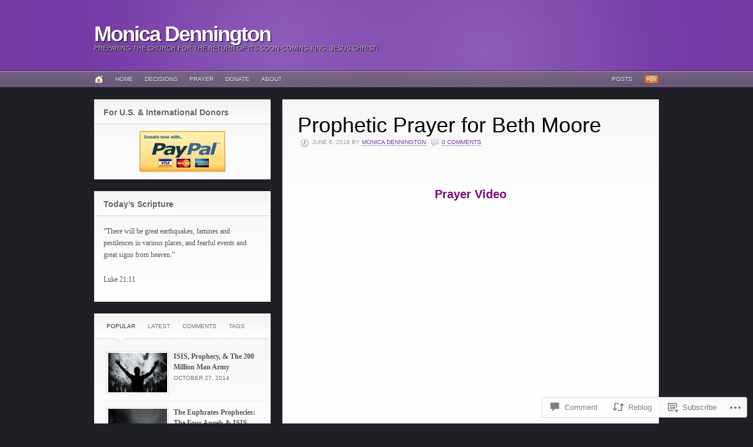

--- FILE ---
content_type: text/html; charset=UTF-8
request_url: https://tictocministries.wordpress.com/2018/06/06/prophetic-prayer-for-beth-moore/
body_size: 40806
content:
<!DOCTYPE html PUBLIC "-//W3C//DTD XHTML 1.0 Transitional//EN" "http://www.w3.org/TR/xhtml1/DTD/xhtml1-transitional.dtd">
<html xmlns="http://www.w3.org/1999/xhtml" lang="en" xml:lang="en">
<head profile="http://gmpg.org/xfn/11">

<meta http-equiv="Content-Type" content="text/html; charset=UTF-8" />
<title>  |  Prophetic Prayer for Beth MooreMonica Dennington</title>
<link rel="pingback" href="https://tictocministries.wordpress.com/xmlrpc.php" />

<!--[if IE 6]>
<script type="text/javascript" src="https://s0.wp.com/wp-content/themes/premium/headlines/includes/js/pngfix.js?m=1314309562i"></script>
<script type="text/javascript" src="https://s0.wp.com/wp-content/themes/premium/headlines/includes/js/menu.js?m=1314309562i"></script>
<![endif]-->

<meta name='robots' content='max-image-preview:large' />
<meta name="google-site-verification" content="google579ce4e7594cfe3e.html" />
<meta name="p:domain_verify" content="f3e0083075c9d803f301d1dd368d7de5" />
<link rel='dns-prefetch' href='//s0.wp.com' />
<link rel='dns-prefetch' href='//widgets.wp.com' />
<link rel='dns-prefetch' href='//wordpress.com' />
<link rel="alternate" type="application/rss+xml" title="Monica Dennington &raquo; Feed" href="https://tictocministries.wordpress.com/feed/" />
<link rel="alternate" type="application/rss+xml" title="Monica Dennington &raquo; Comments Feed" href="https://tictocministries.wordpress.com/comments/feed/" />
<link rel="alternate" type="application/rss+xml" title="Monica Dennington &raquo; Prophetic Prayer for Beth&nbsp;Moore Comments Feed" href="https://tictocministries.wordpress.com/2018/06/06/prophetic-prayer-for-beth-moore/feed/" />
	<script type="text/javascript">
		/* <![CDATA[ */
		function addLoadEvent(func) {
			var oldonload = window.onload;
			if (typeof window.onload != 'function') {
				window.onload = func;
			} else {
				window.onload = function () {
					oldonload();
					func();
				}
			}
		}
		/* ]]> */
	</script>
	<link crossorigin='anonymous' rel='stylesheet' id='all-css-0-1' href='/_static/??-eJxtzEkKgDAMQNELWYNjcSGeRdog1Q7BpHh9UQRBXD74fDhImRQFo0DIinxeXGRYUWg222PgHCEkmz0y7OhnQasosXxUGuYC/o/ebfh+b135FMZKd02th77t1hMpiDR+&cssminify=yes' type='text/css' media='all' />
<style id='wp-emoji-styles-inline-css'>

	img.wp-smiley, img.emoji {
		display: inline !important;
		border: none !important;
		box-shadow: none !important;
		height: 1em !important;
		width: 1em !important;
		margin: 0 0.07em !important;
		vertical-align: -0.1em !important;
		background: none !important;
		padding: 0 !important;
	}
/*# sourceURL=wp-emoji-styles-inline-css */
</style>
<link crossorigin='anonymous' rel='stylesheet' id='all-css-2-1' href='/wp-content/plugins/gutenberg-core/v22.4.2/build/styles/block-library/style.min.css?m=1769608164i&cssminify=yes' type='text/css' media='all' />
<style id='wp-block-library-inline-css'>
.has-text-align-justify {
	text-align:justify;
}
.has-text-align-justify{text-align:justify;}

/*# sourceURL=wp-block-library-inline-css */
</style><style id='global-styles-inline-css'>
:root{--wp--preset--aspect-ratio--square: 1;--wp--preset--aspect-ratio--4-3: 4/3;--wp--preset--aspect-ratio--3-4: 3/4;--wp--preset--aspect-ratio--3-2: 3/2;--wp--preset--aspect-ratio--2-3: 2/3;--wp--preset--aspect-ratio--16-9: 16/9;--wp--preset--aspect-ratio--9-16: 9/16;--wp--preset--color--black: #000000;--wp--preset--color--cyan-bluish-gray: #abb8c3;--wp--preset--color--white: #ffffff;--wp--preset--color--pale-pink: #f78da7;--wp--preset--color--vivid-red: #cf2e2e;--wp--preset--color--luminous-vivid-orange: #ff6900;--wp--preset--color--luminous-vivid-amber: #fcb900;--wp--preset--color--light-green-cyan: #7bdcb5;--wp--preset--color--vivid-green-cyan: #00d084;--wp--preset--color--pale-cyan-blue: #8ed1fc;--wp--preset--color--vivid-cyan-blue: #0693e3;--wp--preset--color--vivid-purple: #9b51e0;--wp--preset--gradient--vivid-cyan-blue-to-vivid-purple: linear-gradient(135deg,rgb(6,147,227) 0%,rgb(155,81,224) 100%);--wp--preset--gradient--light-green-cyan-to-vivid-green-cyan: linear-gradient(135deg,rgb(122,220,180) 0%,rgb(0,208,130) 100%);--wp--preset--gradient--luminous-vivid-amber-to-luminous-vivid-orange: linear-gradient(135deg,rgb(252,185,0) 0%,rgb(255,105,0) 100%);--wp--preset--gradient--luminous-vivid-orange-to-vivid-red: linear-gradient(135deg,rgb(255,105,0) 0%,rgb(207,46,46) 100%);--wp--preset--gradient--very-light-gray-to-cyan-bluish-gray: linear-gradient(135deg,rgb(238,238,238) 0%,rgb(169,184,195) 100%);--wp--preset--gradient--cool-to-warm-spectrum: linear-gradient(135deg,rgb(74,234,220) 0%,rgb(151,120,209) 20%,rgb(207,42,186) 40%,rgb(238,44,130) 60%,rgb(251,105,98) 80%,rgb(254,248,76) 100%);--wp--preset--gradient--blush-light-purple: linear-gradient(135deg,rgb(255,206,236) 0%,rgb(152,150,240) 100%);--wp--preset--gradient--blush-bordeaux: linear-gradient(135deg,rgb(254,205,165) 0%,rgb(254,45,45) 50%,rgb(107,0,62) 100%);--wp--preset--gradient--luminous-dusk: linear-gradient(135deg,rgb(255,203,112) 0%,rgb(199,81,192) 50%,rgb(65,88,208) 100%);--wp--preset--gradient--pale-ocean: linear-gradient(135deg,rgb(255,245,203) 0%,rgb(182,227,212) 50%,rgb(51,167,181) 100%);--wp--preset--gradient--electric-grass: linear-gradient(135deg,rgb(202,248,128) 0%,rgb(113,206,126) 100%);--wp--preset--gradient--midnight: linear-gradient(135deg,rgb(2,3,129) 0%,rgb(40,116,252) 100%);--wp--preset--font-size--small: 13px;--wp--preset--font-size--medium: 20px;--wp--preset--font-size--large: 36px;--wp--preset--font-size--x-large: 42px;--wp--preset--font-family--albert-sans: 'Albert Sans', sans-serif;--wp--preset--font-family--alegreya: Alegreya, serif;--wp--preset--font-family--arvo: Arvo, serif;--wp--preset--font-family--bodoni-moda: 'Bodoni Moda', serif;--wp--preset--font-family--bricolage-grotesque: 'Bricolage Grotesque', sans-serif;--wp--preset--font-family--cabin: Cabin, sans-serif;--wp--preset--font-family--chivo: Chivo, sans-serif;--wp--preset--font-family--commissioner: Commissioner, sans-serif;--wp--preset--font-family--cormorant: Cormorant, serif;--wp--preset--font-family--courier-prime: 'Courier Prime', monospace;--wp--preset--font-family--crimson-pro: 'Crimson Pro', serif;--wp--preset--font-family--dm-mono: 'DM Mono', monospace;--wp--preset--font-family--dm-sans: 'DM Sans', sans-serif;--wp--preset--font-family--dm-serif-display: 'DM Serif Display', serif;--wp--preset--font-family--domine: Domine, serif;--wp--preset--font-family--eb-garamond: 'EB Garamond', serif;--wp--preset--font-family--epilogue: Epilogue, sans-serif;--wp--preset--font-family--fahkwang: Fahkwang, sans-serif;--wp--preset--font-family--figtree: Figtree, sans-serif;--wp--preset--font-family--fira-sans: 'Fira Sans', sans-serif;--wp--preset--font-family--fjalla-one: 'Fjalla One', sans-serif;--wp--preset--font-family--fraunces: Fraunces, serif;--wp--preset--font-family--gabarito: Gabarito, system-ui;--wp--preset--font-family--ibm-plex-mono: 'IBM Plex Mono', monospace;--wp--preset--font-family--ibm-plex-sans: 'IBM Plex Sans', sans-serif;--wp--preset--font-family--ibarra-real-nova: 'Ibarra Real Nova', serif;--wp--preset--font-family--instrument-serif: 'Instrument Serif', serif;--wp--preset--font-family--inter: Inter, sans-serif;--wp--preset--font-family--josefin-sans: 'Josefin Sans', sans-serif;--wp--preset--font-family--jost: Jost, sans-serif;--wp--preset--font-family--libre-baskerville: 'Libre Baskerville', serif;--wp--preset--font-family--libre-franklin: 'Libre Franklin', sans-serif;--wp--preset--font-family--literata: Literata, serif;--wp--preset--font-family--lora: Lora, serif;--wp--preset--font-family--merriweather: Merriweather, serif;--wp--preset--font-family--montserrat: Montserrat, sans-serif;--wp--preset--font-family--newsreader: Newsreader, serif;--wp--preset--font-family--noto-sans-mono: 'Noto Sans Mono', sans-serif;--wp--preset--font-family--nunito: Nunito, sans-serif;--wp--preset--font-family--open-sans: 'Open Sans', sans-serif;--wp--preset--font-family--overpass: Overpass, sans-serif;--wp--preset--font-family--pt-serif: 'PT Serif', serif;--wp--preset--font-family--petrona: Petrona, serif;--wp--preset--font-family--piazzolla: Piazzolla, serif;--wp--preset--font-family--playfair-display: 'Playfair Display', serif;--wp--preset--font-family--plus-jakarta-sans: 'Plus Jakarta Sans', sans-serif;--wp--preset--font-family--poppins: Poppins, sans-serif;--wp--preset--font-family--raleway: Raleway, sans-serif;--wp--preset--font-family--roboto: Roboto, sans-serif;--wp--preset--font-family--roboto-slab: 'Roboto Slab', serif;--wp--preset--font-family--rubik: Rubik, sans-serif;--wp--preset--font-family--rufina: Rufina, serif;--wp--preset--font-family--sora: Sora, sans-serif;--wp--preset--font-family--source-sans-3: 'Source Sans 3', sans-serif;--wp--preset--font-family--source-serif-4: 'Source Serif 4', serif;--wp--preset--font-family--space-mono: 'Space Mono', monospace;--wp--preset--font-family--syne: Syne, sans-serif;--wp--preset--font-family--texturina: Texturina, serif;--wp--preset--font-family--urbanist: Urbanist, sans-serif;--wp--preset--font-family--work-sans: 'Work Sans', sans-serif;--wp--preset--spacing--20: 0.44rem;--wp--preset--spacing--30: 0.67rem;--wp--preset--spacing--40: 1rem;--wp--preset--spacing--50: 1.5rem;--wp--preset--spacing--60: 2.25rem;--wp--preset--spacing--70: 3.38rem;--wp--preset--spacing--80: 5.06rem;--wp--preset--shadow--natural: 6px 6px 9px rgba(0, 0, 0, 0.2);--wp--preset--shadow--deep: 12px 12px 50px rgba(0, 0, 0, 0.4);--wp--preset--shadow--sharp: 6px 6px 0px rgba(0, 0, 0, 0.2);--wp--preset--shadow--outlined: 6px 6px 0px -3px rgb(255, 255, 255), 6px 6px rgb(0, 0, 0);--wp--preset--shadow--crisp: 6px 6px 0px rgb(0, 0, 0);}:where(body) { margin: 0; }:where(.is-layout-flex){gap: 0.5em;}:where(.is-layout-grid){gap: 0.5em;}body .is-layout-flex{display: flex;}.is-layout-flex{flex-wrap: wrap;align-items: center;}.is-layout-flex > :is(*, div){margin: 0;}body .is-layout-grid{display: grid;}.is-layout-grid > :is(*, div){margin: 0;}body{padding-top: 0px;padding-right: 0px;padding-bottom: 0px;padding-left: 0px;}:root :where(.wp-element-button, .wp-block-button__link){background-color: #32373c;border-width: 0;color: #fff;font-family: inherit;font-size: inherit;font-style: inherit;font-weight: inherit;letter-spacing: inherit;line-height: inherit;padding-top: calc(0.667em + 2px);padding-right: calc(1.333em + 2px);padding-bottom: calc(0.667em + 2px);padding-left: calc(1.333em + 2px);text-decoration: none;text-transform: inherit;}.has-black-color{color: var(--wp--preset--color--black) !important;}.has-cyan-bluish-gray-color{color: var(--wp--preset--color--cyan-bluish-gray) !important;}.has-white-color{color: var(--wp--preset--color--white) !important;}.has-pale-pink-color{color: var(--wp--preset--color--pale-pink) !important;}.has-vivid-red-color{color: var(--wp--preset--color--vivid-red) !important;}.has-luminous-vivid-orange-color{color: var(--wp--preset--color--luminous-vivid-orange) !important;}.has-luminous-vivid-amber-color{color: var(--wp--preset--color--luminous-vivid-amber) !important;}.has-light-green-cyan-color{color: var(--wp--preset--color--light-green-cyan) !important;}.has-vivid-green-cyan-color{color: var(--wp--preset--color--vivid-green-cyan) !important;}.has-pale-cyan-blue-color{color: var(--wp--preset--color--pale-cyan-blue) !important;}.has-vivid-cyan-blue-color{color: var(--wp--preset--color--vivid-cyan-blue) !important;}.has-vivid-purple-color{color: var(--wp--preset--color--vivid-purple) !important;}.has-black-background-color{background-color: var(--wp--preset--color--black) !important;}.has-cyan-bluish-gray-background-color{background-color: var(--wp--preset--color--cyan-bluish-gray) !important;}.has-white-background-color{background-color: var(--wp--preset--color--white) !important;}.has-pale-pink-background-color{background-color: var(--wp--preset--color--pale-pink) !important;}.has-vivid-red-background-color{background-color: var(--wp--preset--color--vivid-red) !important;}.has-luminous-vivid-orange-background-color{background-color: var(--wp--preset--color--luminous-vivid-orange) !important;}.has-luminous-vivid-amber-background-color{background-color: var(--wp--preset--color--luminous-vivid-amber) !important;}.has-light-green-cyan-background-color{background-color: var(--wp--preset--color--light-green-cyan) !important;}.has-vivid-green-cyan-background-color{background-color: var(--wp--preset--color--vivid-green-cyan) !important;}.has-pale-cyan-blue-background-color{background-color: var(--wp--preset--color--pale-cyan-blue) !important;}.has-vivid-cyan-blue-background-color{background-color: var(--wp--preset--color--vivid-cyan-blue) !important;}.has-vivid-purple-background-color{background-color: var(--wp--preset--color--vivid-purple) !important;}.has-black-border-color{border-color: var(--wp--preset--color--black) !important;}.has-cyan-bluish-gray-border-color{border-color: var(--wp--preset--color--cyan-bluish-gray) !important;}.has-white-border-color{border-color: var(--wp--preset--color--white) !important;}.has-pale-pink-border-color{border-color: var(--wp--preset--color--pale-pink) !important;}.has-vivid-red-border-color{border-color: var(--wp--preset--color--vivid-red) !important;}.has-luminous-vivid-orange-border-color{border-color: var(--wp--preset--color--luminous-vivid-orange) !important;}.has-luminous-vivid-amber-border-color{border-color: var(--wp--preset--color--luminous-vivid-amber) !important;}.has-light-green-cyan-border-color{border-color: var(--wp--preset--color--light-green-cyan) !important;}.has-vivid-green-cyan-border-color{border-color: var(--wp--preset--color--vivid-green-cyan) !important;}.has-pale-cyan-blue-border-color{border-color: var(--wp--preset--color--pale-cyan-blue) !important;}.has-vivid-cyan-blue-border-color{border-color: var(--wp--preset--color--vivid-cyan-blue) !important;}.has-vivid-purple-border-color{border-color: var(--wp--preset--color--vivid-purple) !important;}.has-vivid-cyan-blue-to-vivid-purple-gradient-background{background: var(--wp--preset--gradient--vivid-cyan-blue-to-vivid-purple) !important;}.has-light-green-cyan-to-vivid-green-cyan-gradient-background{background: var(--wp--preset--gradient--light-green-cyan-to-vivid-green-cyan) !important;}.has-luminous-vivid-amber-to-luminous-vivid-orange-gradient-background{background: var(--wp--preset--gradient--luminous-vivid-amber-to-luminous-vivid-orange) !important;}.has-luminous-vivid-orange-to-vivid-red-gradient-background{background: var(--wp--preset--gradient--luminous-vivid-orange-to-vivid-red) !important;}.has-very-light-gray-to-cyan-bluish-gray-gradient-background{background: var(--wp--preset--gradient--very-light-gray-to-cyan-bluish-gray) !important;}.has-cool-to-warm-spectrum-gradient-background{background: var(--wp--preset--gradient--cool-to-warm-spectrum) !important;}.has-blush-light-purple-gradient-background{background: var(--wp--preset--gradient--blush-light-purple) !important;}.has-blush-bordeaux-gradient-background{background: var(--wp--preset--gradient--blush-bordeaux) !important;}.has-luminous-dusk-gradient-background{background: var(--wp--preset--gradient--luminous-dusk) !important;}.has-pale-ocean-gradient-background{background: var(--wp--preset--gradient--pale-ocean) !important;}.has-electric-grass-gradient-background{background: var(--wp--preset--gradient--electric-grass) !important;}.has-midnight-gradient-background{background: var(--wp--preset--gradient--midnight) !important;}.has-small-font-size{font-size: var(--wp--preset--font-size--small) !important;}.has-medium-font-size{font-size: var(--wp--preset--font-size--medium) !important;}.has-large-font-size{font-size: var(--wp--preset--font-size--large) !important;}.has-x-large-font-size{font-size: var(--wp--preset--font-size--x-large) !important;}.has-albert-sans-font-family{font-family: var(--wp--preset--font-family--albert-sans) !important;}.has-alegreya-font-family{font-family: var(--wp--preset--font-family--alegreya) !important;}.has-arvo-font-family{font-family: var(--wp--preset--font-family--arvo) !important;}.has-bodoni-moda-font-family{font-family: var(--wp--preset--font-family--bodoni-moda) !important;}.has-bricolage-grotesque-font-family{font-family: var(--wp--preset--font-family--bricolage-grotesque) !important;}.has-cabin-font-family{font-family: var(--wp--preset--font-family--cabin) !important;}.has-chivo-font-family{font-family: var(--wp--preset--font-family--chivo) !important;}.has-commissioner-font-family{font-family: var(--wp--preset--font-family--commissioner) !important;}.has-cormorant-font-family{font-family: var(--wp--preset--font-family--cormorant) !important;}.has-courier-prime-font-family{font-family: var(--wp--preset--font-family--courier-prime) !important;}.has-crimson-pro-font-family{font-family: var(--wp--preset--font-family--crimson-pro) !important;}.has-dm-mono-font-family{font-family: var(--wp--preset--font-family--dm-mono) !important;}.has-dm-sans-font-family{font-family: var(--wp--preset--font-family--dm-sans) !important;}.has-dm-serif-display-font-family{font-family: var(--wp--preset--font-family--dm-serif-display) !important;}.has-domine-font-family{font-family: var(--wp--preset--font-family--domine) !important;}.has-eb-garamond-font-family{font-family: var(--wp--preset--font-family--eb-garamond) !important;}.has-epilogue-font-family{font-family: var(--wp--preset--font-family--epilogue) !important;}.has-fahkwang-font-family{font-family: var(--wp--preset--font-family--fahkwang) !important;}.has-figtree-font-family{font-family: var(--wp--preset--font-family--figtree) !important;}.has-fira-sans-font-family{font-family: var(--wp--preset--font-family--fira-sans) !important;}.has-fjalla-one-font-family{font-family: var(--wp--preset--font-family--fjalla-one) !important;}.has-fraunces-font-family{font-family: var(--wp--preset--font-family--fraunces) !important;}.has-gabarito-font-family{font-family: var(--wp--preset--font-family--gabarito) !important;}.has-ibm-plex-mono-font-family{font-family: var(--wp--preset--font-family--ibm-plex-mono) !important;}.has-ibm-plex-sans-font-family{font-family: var(--wp--preset--font-family--ibm-plex-sans) !important;}.has-ibarra-real-nova-font-family{font-family: var(--wp--preset--font-family--ibarra-real-nova) !important;}.has-instrument-serif-font-family{font-family: var(--wp--preset--font-family--instrument-serif) !important;}.has-inter-font-family{font-family: var(--wp--preset--font-family--inter) !important;}.has-josefin-sans-font-family{font-family: var(--wp--preset--font-family--josefin-sans) !important;}.has-jost-font-family{font-family: var(--wp--preset--font-family--jost) !important;}.has-libre-baskerville-font-family{font-family: var(--wp--preset--font-family--libre-baskerville) !important;}.has-libre-franklin-font-family{font-family: var(--wp--preset--font-family--libre-franklin) !important;}.has-literata-font-family{font-family: var(--wp--preset--font-family--literata) !important;}.has-lora-font-family{font-family: var(--wp--preset--font-family--lora) !important;}.has-merriweather-font-family{font-family: var(--wp--preset--font-family--merriweather) !important;}.has-montserrat-font-family{font-family: var(--wp--preset--font-family--montserrat) !important;}.has-newsreader-font-family{font-family: var(--wp--preset--font-family--newsreader) !important;}.has-noto-sans-mono-font-family{font-family: var(--wp--preset--font-family--noto-sans-mono) !important;}.has-nunito-font-family{font-family: var(--wp--preset--font-family--nunito) !important;}.has-open-sans-font-family{font-family: var(--wp--preset--font-family--open-sans) !important;}.has-overpass-font-family{font-family: var(--wp--preset--font-family--overpass) !important;}.has-pt-serif-font-family{font-family: var(--wp--preset--font-family--pt-serif) !important;}.has-petrona-font-family{font-family: var(--wp--preset--font-family--petrona) !important;}.has-piazzolla-font-family{font-family: var(--wp--preset--font-family--piazzolla) !important;}.has-playfair-display-font-family{font-family: var(--wp--preset--font-family--playfair-display) !important;}.has-plus-jakarta-sans-font-family{font-family: var(--wp--preset--font-family--plus-jakarta-sans) !important;}.has-poppins-font-family{font-family: var(--wp--preset--font-family--poppins) !important;}.has-raleway-font-family{font-family: var(--wp--preset--font-family--raleway) !important;}.has-roboto-font-family{font-family: var(--wp--preset--font-family--roboto) !important;}.has-roboto-slab-font-family{font-family: var(--wp--preset--font-family--roboto-slab) !important;}.has-rubik-font-family{font-family: var(--wp--preset--font-family--rubik) !important;}.has-rufina-font-family{font-family: var(--wp--preset--font-family--rufina) !important;}.has-sora-font-family{font-family: var(--wp--preset--font-family--sora) !important;}.has-source-sans-3-font-family{font-family: var(--wp--preset--font-family--source-sans-3) !important;}.has-source-serif-4-font-family{font-family: var(--wp--preset--font-family--source-serif-4) !important;}.has-space-mono-font-family{font-family: var(--wp--preset--font-family--space-mono) !important;}.has-syne-font-family{font-family: var(--wp--preset--font-family--syne) !important;}.has-texturina-font-family{font-family: var(--wp--preset--font-family--texturina) !important;}.has-urbanist-font-family{font-family: var(--wp--preset--font-family--urbanist) !important;}.has-work-sans-font-family{font-family: var(--wp--preset--font-family--work-sans) !important;}
/*# sourceURL=global-styles-inline-css */
</style>

<style id='classic-theme-styles-inline-css'>
.wp-block-button__link{background-color:#32373c;border-radius:9999px;box-shadow:none;color:#fff;font-size:1.125em;padding:calc(.667em + 2px) calc(1.333em + 2px);text-decoration:none}.wp-block-file__button{background:#32373c;color:#fff}.wp-block-accordion-heading{margin:0}.wp-block-accordion-heading__toggle{background-color:inherit!important;color:inherit!important}.wp-block-accordion-heading__toggle:not(:focus-visible){outline:none}.wp-block-accordion-heading__toggle:focus,.wp-block-accordion-heading__toggle:hover{background-color:inherit!important;border:none;box-shadow:none;color:inherit;padding:var(--wp--preset--spacing--20,1em) 0;text-decoration:none}.wp-block-accordion-heading__toggle:focus-visible{outline:auto;outline-offset:0}
/*# sourceURL=/wp-content/plugins/gutenberg-core/v22.4.2/build/styles/block-library/classic.min.css */
</style>
<link crossorigin='anonymous' rel='stylesheet' id='all-css-4-1' href='/_static/??-eJx9j9sOwjAIhl/ISjTzdGF8FNMD0c7RNYVuPr4sy27U7IbADx8/wJiN75NgEqBqclcfMTH4vqDqlK2AThCGaLFD0rGtZ97Af2yM4YGiOC+5EXyvI1ltjHO5ILPRSLGSkad68RrXomTrX0alecXcAK5p6d0HTKEvYKv0ZEWi/6GAiwdXYxdgwOLUWcXpS/6up1tudN2djud9c2maQ/sBK5V29A==&cssminify=yes' type='text/css' media='all' />
<link rel='stylesheet' id='verbum-gutenberg-css-css' href='https://widgets.wp.com/verbum-block-editor/block-editor.css?ver=1738686361' media='all' />
<link crossorigin='anonymous' rel='stylesheet' id='all-css-6-1' href='/_static/??-eJyNjEEKwkAMRS/kGGqldiM9i9TQiU4yQ5OheHsjllJcufv/Jf/BUsKYxVAMuIaS6kSiMGZmRyHRE73pDzk6OQCBZCNf6xa+h53TIrIbyoxMlSHi7Z5IVueMivb/RO2V8PM+8LU5t92lb09983gDV2BIdw==&cssminify=yes' type='text/css' media='all' />
<link crossorigin='anonymous' rel='stylesheet' id='all-css-10-1' href='/_static/??-eJzTLy/QTc7PK0nNK9HPLdUtyClNz8wr1i9KTcrJTwcy0/WTi5G5ekCujj52Temp+bo5+cmJJZn5eSgc3bScxMwikFb7XFtDE1NLExMLc0OTLACohS2q&cssminify=yes' type='text/css' media='all' />
<style id='jetpack-global-styles-frontend-style-inline-css'>
:root { --font-headings: unset; --font-base: unset; --font-headings-default: -apple-system,BlinkMacSystemFont,"Segoe UI",Roboto,Oxygen-Sans,Ubuntu,Cantarell,"Helvetica Neue",sans-serif; --font-base-default: -apple-system,BlinkMacSystemFont,"Segoe UI",Roboto,Oxygen-Sans,Ubuntu,Cantarell,"Helvetica Neue",sans-serif;}
/*# sourceURL=jetpack-global-styles-frontend-style-inline-css */
</style>
<link crossorigin='anonymous' rel='stylesheet' id='all-css-12-1' href='/_static/??-eJyNjcsKAjEMRX/IGtQZBxfip0hMS9sxTYppGfx7H7gRN+7ugcs5sFRHKi1Ig9Jd5R6zGMyhVaTrh8G6QFHfORhYwlvw6P39PbPENZmt4G/ROQuBKWVkxxrVvuBH1lIoz2waILJekF+HUzlupnG3nQ77YZwfuRJIaQ==&cssminify=yes' type='text/css' media='all' />
<script type="text/javascript" id="jetpack_related-posts-js-extra">
/* <![CDATA[ */
var related_posts_js_options = {"post_heading":"h4"};
//# sourceURL=jetpack_related-posts-js-extra
/* ]]> */
</script>
<script type="text/javascript" id="wpcom-actionbar-placeholder-js-extra">
/* <![CDATA[ */
var actionbardata = {"siteID":"4538009","postID":"13666","siteURL":"https://tictocministries.wordpress.com","xhrURL":"https://tictocministries.wordpress.com/wp-admin/admin-ajax.php","nonce":"5052146ce4","isLoggedIn":"","statusMessage":"","subsEmailDefault":"instantly","proxyScriptUrl":"https://s0.wp.com/wp-content/js/wpcom-proxy-request.js?m=1513050504i&amp;ver=20211021","shortlink":"https://wp.me/pj2xH-3yq","i18n":{"followedText":"New posts from this site will now appear in your \u003Ca href=\"https://wordpress.com/reader\"\u003EReader\u003C/a\u003E","foldBar":"Collapse this bar","unfoldBar":"Expand this bar","shortLinkCopied":"Shortlink copied to clipboard."}};
//# sourceURL=wpcom-actionbar-placeholder-js-extra
/* ]]> */
</script>
<script type="text/javascript" id="jetpack-mu-wpcom-settings-js-before">
/* <![CDATA[ */
var JETPACK_MU_WPCOM_SETTINGS = {"assetsUrl":"https://s0.wp.com/wp-content/mu-plugins/jetpack-mu-wpcom-plugin/sun/jetpack_vendor/automattic/jetpack-mu-wpcom/src/build/"};
//# sourceURL=jetpack-mu-wpcom-settings-js-before
/* ]]> */
</script>
<script crossorigin='anonymous' type='text/javascript'  src='/_static/??-eJydjUsOwjAMRC9EMF1UZYM4BAdAaWNaB+dDnKhwe4IEUpFg05U1npk3MEc1BJ/RZ3BFRS4jeQGLOerh+tYgxcOZ/AB9ITaQkHVGo2KQLN9q68hvrWxgwbU1w1nFFO6Pj1dhXAzKy7S3gunxPkvA35ByNKY6+mstT+hqJSZ0VBxMqA2Tr58lbUSPSfOqrpSI6UIyrWrPIZyz7mVVmUOIaE5MBlMFHN2h6dp21zTdfm+ffHmszw=='></script>
<script type="text/javascript" id="rlt-proxy-js-after">
/* <![CDATA[ */
	rltInitialize( {"token":null,"iframeOrigins":["https:\/\/widgets.wp.com"]} );
//# sourceURL=rlt-proxy-js-after
/* ]]> */
</script>
<link rel="EditURI" type="application/rsd+xml" title="RSD" href="https://tictocministries.wordpress.com/xmlrpc.php?rsd" />
<meta name="generator" content="WordPress.com" />
<link rel="canonical" href="https://tictocministries.wordpress.com/2018/06/06/prophetic-prayer-for-beth-moore/" />
<link rel='shortlink' href='https://wp.me/pj2xH-3yq' />
<link rel="alternate" type="application/json+oembed" href="https://public-api.wordpress.com/oembed/?format=json&amp;url=https%3A%2F%2Ftictocministries.wordpress.com%2F2018%2F06%2F06%2Fprophetic-prayer-for-beth-moore%2F&amp;for=wpcom-auto-discovery" /><link rel="alternate" type="application/xml+oembed" href="https://public-api.wordpress.com/oembed/?format=xml&amp;url=https%3A%2F%2Ftictocministries.wordpress.com%2F2018%2F06%2F06%2Fprophetic-prayer-for-beth-moore%2F&amp;for=wpcom-auto-discovery" />
<!-- Jetpack Open Graph Tags -->
<meta property="og:type" content="article" />
<meta property="og:title" content="Prophetic Prayer for Beth Moore" />
<meta property="og:url" content="https://tictocministries.wordpress.com/2018/06/06/prophetic-prayer-for-beth-moore/" />
<meta property="og:description" content="Pray with me now for Beth Moore. She is on a battlefront, and God has placed her in a unique position to speak His Word." />
<meta property="article:published_time" content="2018-06-07T01:28:44+00:00" />
<meta property="article:modified_time" content="2018-06-07T01:28:44+00:00" />
<meta property="og:site_name" content="Monica Dennington" />
<meta property="og:image" content="https://i0.wp.com/tictocministries.wordpress.com/wp-content/uploads/2018/06/prophecyandspiritualwarfare_blackonwhite_01.jpg?fit=1200%2C675&#038;ssl=1" />
<meta property="og:image:width" content="1200" />
<meta property="og:image:height" content="675" />
<meta property="og:image:alt" content="" />
<meta property="og:locale" content="en_US" />
<meta property="fb:app_id" content="249643311490" />
<meta property="article:publisher" content="https://www.facebook.com/WordPresscom" />
<meta name="twitter:creator" content="@mdennington" />
<meta name="twitter:site" content="@mdennington" />
<meta name="twitter:text:title" content="Prophetic Prayer for Beth&nbsp;Moore" />
<meta name="twitter:image" content="https://i0.wp.com/tictocministries.wordpress.com/wp-content/uploads/2018/06/prophecyandspiritualwarfare_blackonwhite_01.jpg?fit=1200%2C675&#038;ssl=1&#038;w=640" />
<meta name="twitter:card" content="summary_large_image" />

<!-- End Jetpack Open Graph Tags -->
<link rel='openid.server' href='https://tictocministries.wordpress.com/?openidserver=1' />
<link rel='openid.delegate' href='https://tictocministries.wordpress.com/' />
<link rel="search" type="application/opensearchdescription+xml" href="https://tictocministries.wordpress.com/osd.xml" title="Monica Dennington" />
<link rel="search" type="application/opensearchdescription+xml" href="https://s1.wp.com/opensearch.xml" title="WordPress.com" />
<meta name="theme-color" content="#1f2026" />
<script type="text/javascript" id="webfont-output">
  
  WebFontConfig = {"typekit":{"id":"tgr0pav"}};
  (function() {
    var wf = document.createElement('script');
    wf.src = ('https:' == document.location.protocol ? 'https' : 'http') +
      '://ajax.googleapis.com/ajax/libs/webfont/1/webfont.js';
    wf.type = 'text/javascript';
    wf.async = 'true';
    var s = document.getElementsByTagName('script')[0];
    s.parentNode.insertBefore(wf, s);
	})();
</script><meta name="generator" content="Headlines 1.2.25" />
<meta name="generator" content="WooFramework 1.0.2-wpcom" />
<link href="https://s0.wp.com/wp-content/themes/premium/headlines/styles/pink.css?m=1314306840i" rel="stylesheet" type="text/css" />
<link href="https://s0.wp.com/wp-content/themes/premium/headlines/custom.css?m=1314306652i" rel="stylesheet" type="text/css" />
<style type="text/css">#main.col-left { float:right; } #main.col-right { float:left; }</style>
		<style type="text/css">
			.recentcomments a {
				display: inline !important;
				padding: 0 !important;
				margin: 0 !important;
			}

			table.recentcommentsavatartop img.avatar, table.recentcommentsavatarend img.avatar {
				border: 0px;
				margin: 0;
			}

			table.recentcommentsavatartop a, table.recentcommentsavatarend a {
				border: 0px !important;
				background-color: transparent !important;
			}

			td.recentcommentsavatarend, td.recentcommentsavatartop {
				padding: 0px 0px 1px 0px;
				margin: 0px;
			}

			td.recentcommentstextend {
				border: none !important;
				padding: 0px 0px 2px 10px;
			}

			.rtl td.recentcommentstextend {
				padding: 0px 10px 2px 0px;
			}

			td.recentcommentstexttop {
				border: none;
				padding: 0px 0px 0px 10px;
			}

			.rtl td.recentcommentstexttop {
				padding: 0px 10px 0px 0px;
			}
		</style>
		<style type="text/css" id="custom-background-css">
body.custom-background { background-color: #1f2026; }
</style>
	<link rel="icon" href="https://tictocministries.wordpress.com/wp-content/uploads/2018/08/cropped-thumbnails_tictoclive_02-22-18_billy-graham_img02.jpg?w=32" sizes="32x32" />
<link rel="icon" href="https://tictocministries.wordpress.com/wp-content/uploads/2018/08/cropped-thumbnails_tictoclive_02-22-18_billy-graham_img02.jpg?w=192" sizes="192x192" />
<link rel="apple-touch-icon" href="https://tictocministries.wordpress.com/wp-content/uploads/2018/08/cropped-thumbnails_tictoclive_02-22-18_billy-graham_img02.jpg?w=180" />
<meta name="msapplication-TileImage" content="https://tictocministries.wordpress.com/wp-content/uploads/2018/08/cropped-thumbnails_tictoclive_02-22-18_billy-graham_img02.jpg?w=267" />

<!--[if lte IE 7]>
<script type="text/javascript">
jQuery(function() {
	var zIndexNumber = 1000;
	jQuery('div').each(function() {
		jQuery(this).css('zIndex', zIndexNumber);
		zIndexNumber -= 1;
	});
});
</script>
<![endif]-->

<script type="text/javascript">
jQuery(document).ready(function(){
	jQuery("#loopedSlider").loopedSlider({
			autoStart: 8000,
		slidespeed: 800		, autoHeight: true 	});

	});
</script>

<link crossorigin='anonymous' rel='stylesheet' id='all-css-4-3' href='/_static/??-eJyNjM0KgzAQBl9I/ag/lR6KjyK6LhJNNsHN4uuXQuvZ4wzD4EwlRcksGcHK5G11otg4p4n2H0NNMDohzD7SrtDTJT4qUi1wexDiYp4VNB3RlP3V/MX3N4T3o++aun892277AK5vOq4=&cssminify=yes' type='text/css' media='all' />
</head>
<body class="wp-singular post-template-default single single-post postid-13666 single-format-standard custom-background wp-theme-premiumheadlines customizer-styles-applied chrome jetpack-reblog-enabled">

<div id="container">

	<div id="top">
	
		
        <div id="header" class="col-full">

            <div id="logo">
				                                    <span class="site-title"><a href="https://tictocministries.wordpress.com/">Monica Dennington</a></span>
                
                    <span class="site-description">Preparing the Church for the return of its soon-coming King, Jesus Christ!</span>
                            </div><!-- /#logo -->

        </div><!-- /#header -->

        <div id="navigation">

			<div id="page-nav">
    <div class="col-full">
        <div class="home-icon"><a href="https://tictocministries.wordpress.com/"><img src="https://s0.wp.com/wp-content/themes/premium/headlines/images/ico-home.png?m=1391150138i" class="ico-home" alt="Home" /></a></div>

		<ul id="nav" class="fl"><li id="menu-item-499" class="menu-item menu-item-type-custom menu-item-object-custom menu-item-home menu-item-499"><a href="https://tictocministries.wordpress.com/">Home</a></li>
<li id="menu-item-1146" class="menu-item menu-item-type-post_type menu-item-object-page menu-item-1146"><a href="https://tictocministries.wordpress.com/decisions/">Decisions</a></li>
<li id="menu-item-1264" class="menu-item menu-item-type-post_type menu-item-object-page menu-item-1264"><a href="https://tictocministries.wordpress.com/prayer-requests/">Prayer</a></li>
<li id="menu-item-3010" class="menu-item menu-item-type-custom menu-item-object-custom menu-item-3010"><a href="https://tictocministries.wordpress.com/donations/">Donate</a></li>
<li id="menu-item-868" class="menu-item menu-item-type-post_type menu-item-object-page menu-item-has-children menu-item-868"><a href="https://tictocministries.wordpress.com/about/">About</a>
<ul class="sub-menu">
	<li id="menu-item-910" class="menu-item menu-item-type-post_type menu-item-object-page menu-item-910"><a href="https://tictocministries.wordpress.com/about/support/">Financial Support</a></li>
	<li id="menu-item-1048" class="menu-item menu-item-type-post_type menu-item-object-page menu-item-1048"><a href="https://tictocministries.wordpress.com/about/media-requests/">Media Requests</a></li>
	<li id="menu-item-1047" class="menu-item menu-item-type-post_type menu-item-object-page menu-item-1047"><a href="https://tictocministries.wordpress.com/about/speaking-requests/">Speaking Requests</a></li>
	<li id="menu-item-1046" class="menu-item menu-item-type-post_type menu-item-object-page menu-item-1046"><a href="https://tictocministries.wordpress.com/about/permissions/">Permissions</a></li>
	<li id="menu-item-1282" class="menu-item menu-item-type-post_type menu-item-object-page menu-item-1282"><a href="https://tictocministries.wordpress.com/site-map/">Site Map</a></li>
	<li id="menu-item-871" class="menu-item menu-item-type-post_type menu-item-object-page menu-item-871"><a href="https://tictocministries.wordpress.com/about/thesundaymorningspecialtv/">Privacy/TOS</a></li>
	<li id="menu-item-870" class="menu-item menu-item-type-post_type menu-item-object-page menu-item-870"><a href="https://tictocministries.wordpress.com/about/contact/">Contact</a></li>
</ul>
</li>
</ul>        <ul class="rss fr">
            <li><a href="https://tictocministries.wordpress.com/feed/"><span>Posts</span></a></li>
        </ul><!-- /.rss -->
    </div><!-- /.col-full -->
</div><!-- /#page-nav -->
                    </div><!-- /#navigation -->

    </div><!--/#top-->
    <div id="content" class="col-full">
		<div id="main" class="col-left">

                                    
                <div class="box">
                    <div id="post-13666" class="post-13666 post type-post status-publish format-standard has-post-thumbnail hentry category-live-broadcasts tag-sbc18 tag-army-of-women tag-beth-moore tag-boldness tag-courage tag-feature tag-jesus tag-peace tag-prayer tag-protection tag-provision tag-safety">

                                                <h1 class="title">Prophetic Prayer for Beth&nbsp;Moore</h1>

                        <p class="post-meta">
							<img src="https://s0.wp.com/wp-content/themes/premium/headlines/images/ico-time.png?m=1391150138i" alt="" />June 6, 2018							<span class="author vcard">by <a class="url fn n" href="https://tictocministries.wordpress.com/author/monicadennington/" title="View all posts by Monica Dennington">Monica Dennington</a></span>                            <span class="comments"><img src="https://s0.wp.com/wp-content/themes/premium/headlines/images/ico-comment.png?m=1391150138i" alt="" /><a href="https://tictocministries.wordpress.com/2018/06/06/prophetic-prayer-for-beth-moore/#respond">0 Comments</a></span>
		                                            </p>
                        <div class="entry">
							<div class="cs-rating pd-rating" id="pd_rating_holder_1189526_post_13666"></div><br/><h3 style="text-align:center;"><span style="color:#ffffff;">.</span></h3>
<h3 style="text-align:center;"><span style="color:#800080;">Prayer Video</span></h3>
<p style="text-align:center;"><span class="embed-youtube" style="text-align:center; display: block;"><iframe class="youtube-player" width="588" height="331" src="https://www.youtube.com/embed/zVSF-_HnYfk?version=3&#038;rel=1&#038;showsearch=0&#038;showinfo=1&#038;iv_load_policy=1&#038;fs=1&#038;hl=en&#038;autohide=2&#038;wmode=transparent" allowfullscreen="true" style="border:0;" sandbox="allow-scripts allow-same-origin allow-popups allow-presentation allow-popups-to-escape-sandbox"></iframe></span><span style="color:#ffffff;">.</span></p>
<p style="text-align:center;"><span style="color:#ffffff;">.</span></p>
<h3 class="title style-scope ytd-video-primary-info-renderer" style="text-align:center;"><strong><span style="color:#800080;">Prophetic Prayer For Beth Moore</span></strong></h3>
<p><span style="color:#ffffff;">.</span></p>
<p>Pray with me now for Beth Moore. She is on a battlefront, and God has placed her in a unique position to speak His Word.</p>
<p><strong>We pray for protection, peace, provision, clarity, courage, and confidence to move in the authority of God&#8217;s Word without fear!</strong></p>
<p style="text-align:center;">________________________________________</p>
<p>&nbsp;</p>
<blockquote>
<p style="text-align:center;"><strong><span style="color:#0000ff;">&#8220;The Lord speaks; the women spreading the good news [are] a large army. Kings leading armies run away – they run away! The lovely lady of the house divides up the loot.&#8221; </span></strong></p>
<p style="text-align:center;"><strong><span style="color:#0000ff;">Psalms 68:11-12</span></strong></p>
</blockquote>
<p style="text-align:center;">________________________________________</p>
<p><span style="color:#ffffff;">.</span></p>
<p style="text-align:center;"><a href="http://www.paypal.me/TicTocLive"><strong><span style="color:#0000ff;">Thanks for your financial support!</span></strong></a></p>
<p style="text-align:center;"><a href="http://www.PayPal.me/TicTocLive" target="_blank" rel="noopener noreferrer"><img data-attachment-id="9654" data-permalink="https://tictocministries.wordpress.com/?attachment_id=9654" data-orig-file="https://tictocministries.wordpress.com/wp-content/uploads/2015/04/paypal-donate-226x83.png" data-orig-size="226,83" data-comments-opened="1" data-image-meta="{&quot;aperture&quot;:&quot;0&quot;,&quot;credit&quot;:&quot;&quot;,&quot;camera&quot;:&quot;&quot;,&quot;caption&quot;:&quot;&quot;,&quot;created_timestamp&quot;:&quot;0&quot;,&quot;copyright&quot;:&quot;&quot;,&quot;focal_length&quot;:&quot;0&quot;,&quot;iso&quot;:&quot;0&quot;,&quot;shutter_speed&quot;:&quot;0&quot;,&quot;title&quot;:&quot;&quot;,&quot;orientation&quot;:&quot;0&quot;}" data-image-title="paypal-donate-226&amp;#215;83" data-image-description="" data-image-caption="" data-medium-file="https://tictocministries.wordpress.com/wp-content/uploads/2015/04/paypal-donate-226x83.png?w=226" data-large-file="https://tictocministries.wordpress.com/wp-content/uploads/2015/04/paypal-donate-226x83.png?w=226" class="aligncenter wp-image-9654 size-full" src="https://tictocministries.wordpress.com/wp-content/uploads/2015/04/paypal-donate-226x83.png?w=588" alt="paypal-donate-226x83"   srcset="https://tictocministries.wordpress.com/wp-content/uploads/2015/04/paypal-donate-226x83.png 226w, https://tictocministries.wordpress.com/wp-content/uploads/2015/04/paypal-donate-226x83.png?w=150&amp;h=55 150w" sizes="(max-width: 226px) 100vw, 226px" /></a></p>
<p style="text-align:center;">______________________________________</p>
<div id="jp-post-flair" class="sharedaddy sd-rating-enabled sd-like-enabled sd-sharing-enabled"><div class="sharedaddy sd-sharing-enabled"><div class="robots-nocontent sd-block sd-social sd-social-icon-text sd-sharing"><h3 class="sd-title">Share this:</h3><div class="sd-content"><ul><li class="share-facebook"><a rel="nofollow noopener noreferrer"
				data-shared="sharing-facebook-13666"
				class="share-facebook sd-button share-icon"
				href="https://tictocministries.wordpress.com/2018/06/06/prophetic-prayer-for-beth-moore/?share=facebook"
				target="_blank"
				aria-labelledby="sharing-facebook-13666"
				>
				<span id="sharing-facebook-13666" hidden>Share on Facebook (Opens in new window)</span>
				<span>Facebook</span>
			</a></li><li class="share-twitter"><a rel="nofollow noopener noreferrer"
				data-shared="sharing-twitter-13666"
				class="share-twitter sd-button share-icon"
				href="https://tictocministries.wordpress.com/2018/06/06/prophetic-prayer-for-beth-moore/?share=twitter"
				target="_blank"
				aria-labelledby="sharing-twitter-13666"
				>
				<span id="sharing-twitter-13666" hidden>Share on X (Opens in new window)</span>
				<span>X</span>
			</a></li><li class="share-linkedin"><a rel="nofollow noopener noreferrer"
				data-shared="sharing-linkedin-13666"
				class="share-linkedin sd-button share-icon"
				href="https://tictocministries.wordpress.com/2018/06/06/prophetic-prayer-for-beth-moore/?share=linkedin"
				target="_blank"
				aria-labelledby="sharing-linkedin-13666"
				>
				<span id="sharing-linkedin-13666" hidden>Share on LinkedIn (Opens in new window)</span>
				<span>LinkedIn</span>
			</a></li><li class="share-tumblr"><a rel="nofollow noopener noreferrer"
				data-shared="sharing-tumblr-13666"
				class="share-tumblr sd-button share-icon"
				href="https://tictocministries.wordpress.com/2018/06/06/prophetic-prayer-for-beth-moore/?share=tumblr"
				target="_blank"
				aria-labelledby="sharing-tumblr-13666"
				>
				<span id="sharing-tumblr-13666" hidden>Share on Tumblr (Opens in new window)</span>
				<span>Tumblr</span>
			</a></li><li class="share-email"><a rel="nofollow noopener noreferrer"
				data-shared="sharing-email-13666"
				class="share-email sd-button share-icon"
				href="mailto:?subject=%5BShared%20Post%5D%20Prophetic%20Prayer%20for%20Beth%20Moore&#038;body=https%3A%2F%2Ftictocministries.wordpress.com%2F2018%2F06%2F06%2Fprophetic-prayer-for-beth-moore%2F&#038;share=email"
				target="_blank"
				aria-labelledby="sharing-email-13666"
				data-email-share-error-title="Do you have email set up?" data-email-share-error-text="If you&#039;re having problems sharing via email, you might not have email set up for your browser. You may need to create a new email yourself." data-email-share-nonce="376972666e" data-email-share-track-url="https://tictocministries.wordpress.com/2018/06/06/prophetic-prayer-for-beth-moore/?share=email">
				<span id="sharing-email-13666" hidden>Email a link to a friend (Opens in new window)</span>
				<span>Email</span>
			</a></li><li><a href="#" class="sharing-anchor sd-button share-more"><span>More</span></a></li><li class="share-end"></li></ul><div class="sharing-hidden"><div class="inner" style="display: none;"><ul><li class="share-pinterest"><a rel="nofollow noopener noreferrer"
				data-shared="sharing-pinterest-13666"
				class="share-pinterest sd-button share-icon"
				href="https://tictocministries.wordpress.com/2018/06/06/prophetic-prayer-for-beth-moore/?share=pinterest"
				target="_blank"
				aria-labelledby="sharing-pinterest-13666"
				>
				<span id="sharing-pinterest-13666" hidden>Share on Pinterest (Opens in new window)</span>
				<span>Pinterest</span>
			</a></li><li class="share-reddit"><a rel="nofollow noopener noreferrer"
				data-shared="sharing-reddit-13666"
				class="share-reddit sd-button share-icon"
				href="https://tictocministries.wordpress.com/2018/06/06/prophetic-prayer-for-beth-moore/?share=reddit"
				target="_blank"
				aria-labelledby="sharing-reddit-13666"
				>
				<span id="sharing-reddit-13666" hidden>Share on Reddit (Opens in new window)</span>
				<span>Reddit</span>
			</a></li><li class="share-print"><a rel="nofollow noopener noreferrer"
				data-shared="sharing-print-13666"
				class="share-print sd-button share-icon"
				href="https://tictocministries.wordpress.com/2018/06/06/prophetic-prayer-for-beth-moore/#print?share=print"
				target="_blank"
				aria-labelledby="sharing-print-13666"
				>
				<span id="sharing-print-13666" hidden>Print (Opens in new window)</span>
				<span>Print</span>
			</a></li><li class="share-pocket"><a rel="nofollow noopener noreferrer"
				data-shared="sharing-pocket-13666"
				class="share-pocket sd-button share-icon"
				href="https://tictocministries.wordpress.com/2018/06/06/prophetic-prayer-for-beth-moore/?share=pocket"
				target="_blank"
				aria-labelledby="sharing-pocket-13666"
				>
				<span id="sharing-pocket-13666" hidden>Share on Pocket (Opens in new window)</span>
				<span>Pocket</span>
			</a></li><li class="share-end"></li></ul></div></div></div></div></div><div class='sharedaddy sd-block sd-like jetpack-likes-widget-wrapper jetpack-likes-widget-unloaded' id='like-post-wrapper-4538009-13666-697bdf33e1bd2' data-src='//widgets.wp.com/likes/index.html?ver=20260129#blog_id=4538009&amp;post_id=13666&amp;origin=tictocministries.wordpress.com&amp;obj_id=4538009-13666-697bdf33e1bd2' data-name='like-post-frame-4538009-13666-697bdf33e1bd2' data-title='Like or Reblog'><div class='likes-widget-placeholder post-likes-widget-placeholder' style='height: 55px;'><span class='button'><span>Like</span></span> <span class='loading'>Loading...</span></div><span class='sd-text-color'></span><a class='sd-link-color'></a></div>
<div id='jp-relatedposts' class='jp-relatedposts' >
	<h3 class="jp-relatedposts-headline"><em>Related</em></h3>
</div></div>							                        </div>
                        <div class="fix"></div>
                    </div><!-- /.post -->

                    <div class="post-bottom">
                        <div class="fl"><span class="cat"><a href="https://tictocministries.wordpress.com/category/live-broadcasts/" rel="category tag">Live Broadcasts</a></span></div>
                        <div class="fr"><span class="tags"><a href="https://tictocministries.wordpress.com/tag/sbc18/" rel="tag">#SBC18</a>, <a href="https://tictocministries.wordpress.com/tag/army-of-women/" rel="tag">army of women</a>, <a href="https://tictocministries.wordpress.com/tag/beth-moore/" rel="tag">Beth Moore</a>, <a href="https://tictocministries.wordpress.com/tag/boldness/" rel="tag">boldness</a>, <a href="https://tictocministries.wordpress.com/tag/courage/" rel="tag">courage</a>, <a href="https://tictocministries.wordpress.com/tag/feature/" rel="tag">feature</a>, <a href="https://tictocministries.wordpress.com/tag/jesus/" rel="tag">Jesus</a>, <a href="https://tictocministries.wordpress.com/tag/peace/" rel="tag">peace</a>, <a href="https://tictocministries.wordpress.com/tag/prayer/" rel="tag">prayer</a>, <a href="https://tictocministries.wordpress.com/tag/protection/" rel="tag">protection</a>, <a href="https://tictocministries.wordpress.com/tag/provision/" rel="tag">provision</a>, <a href="https://tictocministries.wordpress.com/tag/safety/" rel="tag">safety</a></span></div>
                        <div class="fix"></div>
                    </div>

                </div><!-- /.box -->

				
                <div class="more_entries">
					<div class="fl"><a href="https://tictocministries.wordpress.com/2018/05/09/the-verse-that-says-women-are-pastors/" rel="prev">The Verse That Says Women Are&nbsp;Pastors</a></div>
					<div class="fr"><a href="https://tictocministries.wordpress.com/2018/06/08/the-eye-of-god/" rel="next">The Eye of&nbsp;God</a></div>
                    <div class="fix"></div>
				</div>

                

<!-- You can start editing here. -->

<div id="comments">


			<!-- If comments are open, but there are no comments. -->
		<h3 class="nocomments">No comments yet... Be the first to leave a reply!</h3>

	

</div> <!-- /#comments_wrap -->
	<div id="respond" class="comment-respond">
		<h3 id="reply-title" class="comment-reply-title">Leave a comment <small><a rel="nofollow" id="cancel-comment-reply-link" href="/2018/06/06/prophetic-prayer-for-beth-moore/#respond" style="display:none;">Cancel reply</a></small></h3><form action="https://tictocministries.wordpress.com/wp-comments-post.php" method="post" id="commentform" class="comment-form">


<div class="comment-form__verbum transparent"></div><div class="verbum-form-meta"><input type='hidden' name='comment_post_ID' value='13666' id='comment_post_ID' />
<input type='hidden' name='comment_parent' id='comment_parent' value='0' />

			<input type="hidden" name="highlander_comment_nonce" id="highlander_comment_nonce" value="f14a55defa" />
			<input type="hidden" name="verbum_show_subscription_modal" value="" /></div><p style="display: none;"><input type="hidden" id="akismet_comment_nonce" name="akismet_comment_nonce" value="f5e44b1495" /></p><p style="display: none !important;" class="akismet-fields-container" data-prefix="ak_"><label>&#916;<textarea name="ak_hp_textarea" cols="45" rows="8" maxlength="100"></textarea></label><input type="hidden" id="ak_js_1" name="ak_js" value="117"/><script type="text/javascript">
/* <![CDATA[ */
document.getElementById( "ak_js_1" ).setAttribute( "value", ( new Date() ).getTime() );
/* ]]> */
</script>
</p></form>	</div><!-- #respond -->
	<p class="akismet_comment_form_privacy_notice">This site uses Akismet to reduce spam. <a href="https://akismet.com/privacy/" target="_blank" rel="nofollow noopener">Learn how your comment data is processed.</a></p>
			
		</div><!-- /#main -->

        <div id="sidebar" class="col-left">

	<div id="media_image-16" class="widget widget_media_image"><h3>For U.S. &#038; International Donors</h3><style>.widget.widget_media_image { overflow: hidden; }.widget.widget_media_image img { height: auto; max-width: 100%; }</style><a href="https://www.paypal.com/cgi-bin/webscr?cmd=_s-xclick&#038;hosted_button_id=NDEPCJQYJE2QJ"><img width="150" height="72" src="https://tictocministries.wordpress.com/wp-content/uploads/2016/02/paypal_button11.jpg?w=150" class="image wp-image-11738 aligncenter attachment-240x115 size-240x115" alt="" style="max-width: 100%; height: auto;" decoding="async" loading="lazy" data-attachment-id="11738" data-permalink="https://tictocministries.wordpress.com/donate-online/" data-orig-file="https://tictocministries.wordpress.com/wp-content/uploads/2016/02/paypal_button11.jpg" data-orig-size="150,72" data-comments-opened="1" data-image-meta="{&quot;aperture&quot;:&quot;0&quot;,&quot;credit&quot;:&quot;&quot;,&quot;camera&quot;:&quot;&quot;,&quot;caption&quot;:&quot;&quot;,&quot;created_timestamp&quot;:&quot;0&quot;,&quot;copyright&quot;:&quot;&quot;,&quot;focal_length&quot;:&quot;0&quot;,&quot;iso&quot;:&quot;0&quot;,&quot;shutter_speed&quot;:&quot;0&quot;,&quot;title&quot;:&quot;&quot;,&quot;orientation&quot;:&quot;0&quot;}" data-image-title="Donate online!" data-image-description="" data-image-caption="" data-medium-file="https://tictocministries.wordpress.com/wp-content/uploads/2016/02/paypal_button11.jpg?w=150" data-large-file="https://tictocministries.wordpress.com/wp-content/uploads/2016/02/paypal_button11.jpg?w=150" /></a></div><div id="text-201285843" class="widget widget_text"><h3>Today&#8217;s Scripture</h3>			<div class="textwidget"><p>“There will be great earthquakes, famines and pestilences in various places, and fearful events and great signs from heaven.”</p>
<p>Luke 21:11</p>
</div>
		</div>
 		<div id="tabs">

            <ul class="wooTabs">
                                <li class="popular"><a href="#tab-pop">Popular</a></li>                <li class="latest"><a href="#tab-latest">Latest</a></li>                <li class="comments"><a href="#tab-comm">Comments</a></li>                <li class="tags"><a href="#tab-tags">Tags</a></li>            </ul>

            <div class="clear"></div>

            <div class="boxes box inside">

	            
                                <ul id="tab-pop" class="list">
                    	<li>
		<img width="100" height="67" src="https://tictocministries.wordpress.com/wp-content/uploads/2014/10/anewkindofarmydollarphotoclub_14832761.jpg?w=100" class="thumbnail wp-post-image" alt="" decoding="async" loading="lazy" srcset="https://tictocministries.wordpress.com/wp-content/uploads/2014/10/anewkindofarmydollarphotoclub_14832761.jpg?w=100 100w, https://tictocministries.wordpress.com/wp-content/uploads/2014/10/anewkindofarmydollarphotoclub_14832761.jpg?w=200 200w, https://tictocministries.wordpress.com/wp-content/uploads/2014/10/anewkindofarmydollarphotoclub_14832761.jpg?w=150 150w" sizes="(max-width: 100px) 100vw, 100px" data-attachment-id="8945" data-permalink="https://tictocministries.wordpress.com/?attachment_id=8945" data-orig-file="https://tictocministries.wordpress.com/wp-content/uploads/2014/10/anewkindofarmydollarphotoclub_14832761.jpg" data-orig-size="3456,2304" data-comments-opened="1" data-image-meta="{&quot;aperture&quot;:&quot;0&quot;,&quot;credit&quot;:&quot;Benjamin Haas - Fotolia&quot;,&quot;camera&quot;:&quot;&quot;,&quot;caption&quot;:&quot;many people are praising the holy lord&quot;,&quot;created_timestamp&quot;:&quot;1245153717&quot;,&quot;copyright&quot;:&quot;Benjamin Haas - Fotolia&quot;,&quot;focal_length&quot;:&quot;0&quot;,&quot;iso&quot;:&quot;0&quot;,&quot;shutter_speed&quot;:&quot;0&quot;,&quot;title&quot;:&quot;The revelation&quot;,&quot;orientation&quot;:&quot;1&quot;}" data-image-title="" data-image-description="&lt;p&gt;many people are praising the holy lord&lt;/p&gt;
" data-image-caption="" data-medium-file="https://tictocministries.wordpress.com/wp-content/uploads/2014/10/anewkindofarmydollarphotoclub_14832761.jpg?w=300" data-large-file="https://tictocministries.wordpress.com/wp-content/uploads/2014/10/anewkindofarmydollarphotoclub_14832761.jpg?w=588" />		<a title="ISIS, Prophecy, &amp; The 200 Million Man Army" href="https://tictocministries.wordpress.com/2014/10/27/isis-prophecy-the-200-million-man-army-2/">ISIS, Prophecy, &amp; The 200 Million Man Army</a>
		<span class="meta">October 27, 2014</span>
		<div class="fix"></div>
	</li>
		<li>
		<img width="100" height="100" src="https://tictocministries.wordpress.com/wp-content/uploads/2014/11/dollarphotoclub_66236151.jpg?w=100" class="thumbnail wp-post-image" alt="" decoding="async" loading="lazy" srcset="https://tictocministries.wordpress.com/wp-content/uploads/2014/11/dollarphotoclub_66236151.jpg?w=100 100w, https://tictocministries.wordpress.com/wp-content/uploads/2014/11/dollarphotoclub_66236151.jpg?w=200 200w, https://tictocministries.wordpress.com/wp-content/uploads/2014/11/dollarphotoclub_66236151.jpg?w=150 150w" sizes="(max-width: 100px) 100vw, 100px" data-attachment-id="9076" data-permalink="https://tictocministries.wordpress.com/2014/11/07/the-euphrates-prophecies-the-four-angels-isis/37aa2a04-2a57-4c56-8aa4-be37cd7922c2/" data-orig-file="https://tictocministries.wordpress.com/wp-content/uploads/2014/11/dollarphotoclub_66236151.jpg" data-orig-size="3900,3900" data-comments-opened="1" data-image-meta="{&quot;aperture&quot;:&quot;9&quot;,&quot;credit&quot;:&quot;Sergey Nivens - Fotolia&quot;,&quot;camera&quot;:&quot;Canon EOS 5D Mark II&quot;,&quot;caption&quot;:&quot;&quot;,&quot;created_timestamp&quot;:&quot;1299222742&quot;,&quot;copyright&quot;:&quot;Sergey Nivens - Fotolia&quot;,&quot;focal_length&quot;:&quot;24&quot;,&quot;iso&quot;:&quot;100&quot;,&quot;shutter_speed&quot;:&quot;0.0025&quot;,&quot;title&quot;:&quot;37aa2a04-2a57-4c56-8aa4-be37cd7922c2&quot;,&quot;orientation&quot;:&quot;1&quot;}" data-image-title="37aa2a04-2a57-4c56-8aa4-be37cd7922c2" data-image-description="" data-image-caption="" data-medium-file="https://tictocministries.wordpress.com/wp-content/uploads/2014/11/dollarphotoclub_66236151.jpg?w=300" data-large-file="https://tictocministries.wordpress.com/wp-content/uploads/2014/11/dollarphotoclub_66236151.jpg?w=588" />		<a title="The Euphrates Prophecies: The Four Angels &amp; ISIS" href="https://tictocministries.wordpress.com/2014/11/07/the-euphrates-prophecies-the-four-angels-isis/">The Euphrates Prophecies: The Four Angels &amp; ISIS</a>
		<span class="meta">November 7, 2014</span>
		<div class="fix"></div>
	</li>
		<li>
		<img width="100" height="56" src="https://tictocministries.wordpress.com/wp-content/uploads/2015/05/john-f-macarthur-1_attribution_photo-r-huggins_wikimedia_creative-common-license_high-contrast.jpg?w=100" class="thumbnail wp-post-image" alt="" decoding="async" loading="lazy" srcset="https://tictocministries.wordpress.com/wp-content/uploads/2015/05/john-f-macarthur-1_attribution_photo-r-huggins_wikimedia_creative-common-license_high-contrast.jpg?w=100 100w, https://tictocministries.wordpress.com/wp-content/uploads/2015/05/john-f-macarthur-1_attribution_photo-r-huggins_wikimedia_creative-common-license_high-contrast.jpg?w=200 200w, https://tictocministries.wordpress.com/wp-content/uploads/2015/05/john-f-macarthur-1_attribution_photo-r-huggins_wikimedia_creative-common-license_high-contrast.jpg?w=150 150w" sizes="(max-width: 100px) 100vw, 100px" data-attachment-id="10034" data-permalink="https://tictocministries.wordpress.com/2015/05/05/the-john-macarthur-exception/john-f-macarthur-1_attribution_photo-r-huggins_wikimedia_creative-common-license_high-contrast/" data-orig-file="https://tictocministries.wordpress.com/wp-content/uploads/2015/05/john-f-macarthur-1_attribution_photo-r-huggins_wikimedia_creative-common-license_high-contrast.jpg" data-orig-size="1280,720" data-comments-opened="1" data-image-meta="{&quot;aperture&quot;:&quot;0&quot;,&quot;credit&quot;:&quot;&quot;,&quot;camera&quot;:&quot;&quot;,&quot;caption&quot;:&quot;&quot;,&quot;created_timestamp&quot;:&quot;0&quot;,&quot;copyright&quot;:&quot;&quot;,&quot;focal_length&quot;:&quot;0&quot;,&quot;iso&quot;:&quot;0&quot;,&quot;shutter_speed&quot;:&quot;0&quot;,&quot;title&quot;:&quot;&quot;,&quot;orientation&quot;:&quot;0&quot;}" data-image-title="John F. MacArthur 1_Attribution_Photo R. Huggins_Wikimedia_Creative Common License_High Contrast" data-image-description="" data-image-caption="" data-medium-file="https://tictocministries.wordpress.com/wp-content/uploads/2015/05/john-f-macarthur-1_attribution_photo-r-huggins_wikimedia_creative-common-license_high-contrast.jpg?w=300" data-large-file="https://tictocministries.wordpress.com/wp-content/uploads/2015/05/john-f-macarthur-1_attribution_photo-r-huggins_wikimedia_creative-common-license_high-contrast.jpg?w=588" />		<a title="The John MacArthur Exception" href="https://tictocministries.wordpress.com/2015/05/05/the-john-macarthur-exception/">The John MacArthur Exception</a>
		<span class="meta">May 5, 2015</span>
		<div class="fix"></div>
	</li>
		<li>
		<img width="100" height="82" src="https://tictocministries.wordpress.com/wp-content/uploads/2014/11/content.jpg?w=100" class="thumbnail wp-post-image" alt="" decoding="async" loading="lazy" srcset="https://tictocministries.wordpress.com/wp-content/uploads/2014/11/content.jpg?w=100 100w, https://tictocministries.wordpress.com/wp-content/uploads/2014/11/content.jpg?w=200 200w, https://tictocministries.wordpress.com/wp-content/uploads/2014/11/content.jpg?w=150 150w" sizes="(max-width: 100px) 100vw, 100px" data-attachment-id="9132" data-permalink="https://tictocministries.wordpress.com/2014/11/21/16-more-beheaded-has-the-great-tribulation-started/content/" data-orig-file="https://tictocministries.wordpress.com/wp-content/uploads/2014/11/content.jpg" data-orig-size="6725,5491" data-comments-opened="1" data-image-meta="{&quot;aperture&quot;:&quot;0&quot;,&quot;credit&quot;:&quot;&quot;,&quot;camera&quot;:&quot;&quot;,&quot;caption&quot;:&quot;&quot;,&quot;created_timestamp&quot;:&quot;0&quot;,&quot;copyright&quot;:&quot;&quot;,&quot;focal_length&quot;:&quot;0&quot;,&quot;iso&quot;:&quot;0&quot;,&quot;shutter_speed&quot;:&quot;0&quot;,&quot;title&quot;:&quot;&quot;,&quot;orientation&quot;:&quot;0&quot;}" data-image-title="content" data-image-description="" data-image-caption="" data-medium-file="https://tictocministries.wordpress.com/wp-content/uploads/2014/11/content.jpg?w=300" data-large-file="https://tictocministries.wordpress.com/wp-content/uploads/2014/11/content.jpg?w=588" />		<a title="16 More Beheaded: Has The Great Tribulation Started?" href="https://tictocministries.wordpress.com/2014/11/21/16-more-beheaded-has-the-great-tribulation-started/">16 More Beheaded: Has The Great Tribulation Started?</a>
		<span class="meta">November 21, 2014</span>
		<div class="fix"></div>
	</li>
		<li>
		<img width="100" height="66" src="https://tictocministries.wordpress.com/wp-content/uploads/2015/03/dollarphotoclub_71836607.jpg?w=100" class="thumbnail wp-post-image" alt="" decoding="async" loading="lazy" srcset="https://tictocministries.wordpress.com/wp-content/uploads/2015/03/dollarphotoclub_71836607.jpg?w=100 100w, https://tictocministries.wordpress.com/wp-content/uploads/2015/03/dollarphotoclub_71836607.jpg?w=200 200w, https://tictocministries.wordpress.com/wp-content/uploads/2015/03/dollarphotoclub_71836607.jpg?w=150 150w" sizes="(max-width: 100px) 100vw, 100px" data-attachment-id="9510" data-permalink="https://tictocministries.wordpress.com/2015/03/30/the-euphrates-dries-up-reveals-road-to-armageddon/war-inscription-on-warning-road-sign/" data-orig-file="https://tictocministries.wordpress.com/wp-content/uploads/2015/03/dollarphotoclub_71836607.jpg" data-orig-size="5000,3323" data-comments-opened="1" data-image-meta="{&quot;aperture&quot;:&quot;0&quot;,&quot;credit&quot;:&quot;tashatuvango - Fotolia&quot;,&quot;camera&quot;:&quot;&quot;,&quot;caption&quot;:&quot;War on Warning Road Sign on Sunset Sky Background.&quot;,&quot;created_timestamp&quot;:&quot;1404082880&quot;,&quot;copyright&quot;:&quot;tashatuvango - Fotolia&quot;,&quot;focal_length&quot;:&quot;0&quot;,&quot;iso&quot;:&quot;0&quot;,&quot;shutter_speed&quot;:&quot;0&quot;,&quot;title&quot;:&quot;War Inscription on Warning Road Sign.&quot;,&quot;orientation&quot;:&quot;1&quot;}" data-image-title="War Inscription on Warning Road Sign." data-image-description="&lt;p&gt;War on Warning Road Sign on Sunset Sky Background.&lt;/p&gt;
" data-image-caption="" data-medium-file="https://tictocministries.wordpress.com/wp-content/uploads/2015/03/dollarphotoclub_71836607.jpg?w=300" data-large-file="https://tictocministries.wordpress.com/wp-content/uploads/2015/03/dollarphotoclub_71836607.jpg?w=588" />		<a title="The Euphrates Dries Up, Reveals Road To Armageddon" href="https://tictocministries.wordpress.com/2015/03/30/the-euphrates-dries-up-reveals-road-to-armageddon/">The Euphrates Dries Up, Reveals Road To Armageddon</a>
		<span class="meta">March 30, 2015</span>
		<div class="fix"></div>
	</li>
		<li>
		<img width="100" height="69" src="https://tictocministries.wordpress.com/wp-content/uploads/2015/04/dollarphotoclub_60246635.jpg?w=100" class="thumbnail wp-post-image" alt="" decoding="async" loading="lazy" srcset="https://tictocministries.wordpress.com/wp-content/uploads/2015/04/dollarphotoclub_60246635.jpg?w=100 100w, https://tictocministries.wordpress.com/wp-content/uploads/2015/04/dollarphotoclub_60246635.jpg?w=200 200w, https://tictocministries.wordpress.com/wp-content/uploads/2015/04/dollarphotoclub_60246635.jpg?w=150 150w" sizes="(max-width: 100px) 100vw, 100px" data-attachment-id="9964" data-permalink="https://tictocministries.wordpress.com/?attachment_id=9964" data-orig-file="https://tictocministries.wordpress.com/wp-content/uploads/2015/04/dollarphotoclub_60246635.jpg" data-orig-size="4435,3058" data-comments-opened="1" data-image-meta="{&quot;aperture&quot;:&quot;5.6&quot;,&quot;credit&quot;:&quot;mdbrockmann82 - Fotolia&quot;,&quot;camera&quot;:&quot;NIKON D7000&quot;,&quot;caption&quot;:&quot;&quot;,&quot;created_timestamp&quot;:&quot;1362328774&quot;,&quot;copyright&quot;:&quot;mdbrockmann82 - Fotolia&quot;,&quot;focal_length&quot;:&quot;90&quot;,&quot;iso&quot;:&quot;100&quot;,&quot;shutter_speed&quot;:&quot;0.008&quot;,&quot;title&quot;:&quot;Transformation&quot;,&quot;orientation&quot;:&quot;0&quot;}" data-image-title="Transformation" data-image-description="" data-image-caption="" data-medium-file="https://tictocministries.wordpress.com/wp-content/uploads/2015/04/dollarphotoclub_60246635.jpg?w=300" data-large-file="https://tictocministries.wordpress.com/wp-content/uploads/2015/04/dollarphotoclub_60246635.jpg?w=588" />		<a title="Silencing Women: The LGBT Line" href="https://tictocministries.wordpress.com/2015/05/17/silencing-women-the-lgbt-line/">Silencing Women: The LGBT Line</a>
		<span class="meta">May 17, 2015</span>
		<div class="fix"></div>
	</li>
		<li>
		<img width="100" height="56" src="https://tictocministries.wordpress.com/wp-content/uploads/2015/11/tornadoupdate_still_img01.jpg?w=100" class="thumbnail wp-post-image" alt="" decoding="async" loading="lazy" srcset="https://tictocministries.wordpress.com/wp-content/uploads/2015/11/tornadoupdate_still_img01.jpg?w=100 100w, https://tictocministries.wordpress.com/wp-content/uploads/2015/11/tornadoupdate_still_img01.jpg?w=200 200w, https://tictocministries.wordpress.com/wp-content/uploads/2015/11/tornadoupdate_still_img01.jpg?w=150 150w" sizes="(max-width: 100px) 100vw, 100px" data-attachment-id="11170" data-permalink="https://tictocministries.wordpress.com/2015/11/20/tornado-prophecy-fulfilled-four-churches-destroyed/tornadoupdate_still_img01/" data-orig-file="https://tictocministries.wordpress.com/wp-content/uploads/2015/11/tornadoupdate_still_img01.jpg" data-orig-size="1280,720" data-comments-opened="1" data-image-meta="{&quot;aperture&quot;:&quot;0&quot;,&quot;credit&quot;:&quot;&quot;,&quot;camera&quot;:&quot;&quot;,&quot;caption&quot;:&quot;&quot;,&quot;created_timestamp&quot;:&quot;0&quot;,&quot;copyright&quot;:&quot;&quot;,&quot;focal_length&quot;:&quot;0&quot;,&quot;iso&quot;:&quot;0&quot;,&quot;shutter_speed&quot;:&quot;0&quot;,&quot;title&quot;:&quot;&quot;,&quot;orientation&quot;:&quot;0&quot;}" data-image-title="TornadoUpdate_Still_IMG01" data-image-description="" data-image-caption="" data-medium-file="https://tictocministries.wordpress.com/wp-content/uploads/2015/11/tornadoupdate_still_img01.jpg?w=300" data-large-file="https://tictocministries.wordpress.com/wp-content/uploads/2015/11/tornadoupdate_still_img01.jpg?w=588" />		<a title="Tornado Prophecy FULFILLED: Four Churches Destroyed" href="https://tictocministries.wordpress.com/2015/11/20/tornado-prophecy-fulfilled-four-churches-destroyed/">Tornado Prophecy FULFILLED: Four Churches Destroyed</a>
		<span class="meta">November 20, 2015</span>
		<div class="fix"></div>
	</li>
		<li>
		<img width="100" height="64" src="https://tictocministries.wordpress.com/wp-content/uploads/2015/10/justice-2.jpg?w=100" class="thumbnail wp-post-image" alt="" decoding="async" loading="lazy" srcset="https://tictocministries.wordpress.com/wp-content/uploads/2015/10/justice-2.jpg?w=100 100w, https://tictocministries.wordpress.com/wp-content/uploads/2015/10/justice-2.jpg?w=200 200w, https://tictocministries.wordpress.com/wp-content/uploads/2015/10/justice-2.jpg?w=150 150w" sizes="(max-width: 100px) 100vw, 100px" data-attachment-id="10850" data-permalink="https://tictocministries.wordpress.com/2015/10/08/pastors-in-drag-russell-moore-biblical-manhood-the-fruit-test/femida-goddess-of-justice-with-scales-and-sword/" data-orig-file="https://tictocministries.wordpress.com/wp-content/uploads/2015/10/justice-2.jpg" data-orig-size="6489,4170" data-comments-opened="1" data-image-meta="{&quot;aperture&quot;:&quot;11&quot;,&quot;credit&quot;:&quot;Nejron Photo - Fotolia&quot;,&quot;camera&quot;:&quot;NIKON D800&quot;,&quot;caption&quot;:&quot;&quot;,&quot;created_timestamp&quot;:&quot;1283448855&quot;,&quot;copyright&quot;:&quot;Nejron Photo - Fotolia&quot;,&quot;focal_length&quot;:&quot;70&quot;,&quot;iso&quot;:&quot;100&quot;,&quot;shutter_speed&quot;:&quot;0.00625&quot;,&quot;title&quot;:&quot;Femida, Goddess of Justice, with scales and sword&quot;,&quot;orientation&quot;:&quot;1&quot;}" data-image-title="Femida, Goddess of Justice, with scales and sword" data-image-description="" data-image-caption="" data-medium-file="https://tictocministries.wordpress.com/wp-content/uploads/2015/10/justice-2.jpg?w=300" data-large-file="https://tictocministries.wordpress.com/wp-content/uploads/2015/10/justice-2.jpg?w=588" />		<a title="Pastors in Drag, Russell Moore, &amp; Biblical Manhood: The Fruit Test" href="https://tictocministries.wordpress.com/2015/10/08/pastors-in-drag-russell-moore-biblical-manhood-the-fruit-test/">Pastors in Drag, Russell Moore, &amp; Biblical Manhood: The Fruit Test</a>
		<span class="meta">October 8, 2015</span>
		<div class="fix"></div>
	</li>
		<li>
		<img width="100" height="56" src="https://tictocministries.wordpress.com/wp-content/uploads/2011/03/thehomosexualpulpit_img16.jpg?w=100" class="thumbnail wp-post-image" alt="" decoding="async" loading="lazy" srcset="https://tictocministries.wordpress.com/wp-content/uploads/2011/03/thehomosexualpulpit_img16.jpg?w=100 100w, https://tictocministries.wordpress.com/wp-content/uploads/2011/03/thehomosexualpulpit_img16.jpg?w=200 200w, https://tictocministries.wordpress.com/wp-content/uploads/2011/03/thehomosexualpulpit_img16.jpg?w=150 150w" sizes="(max-width: 100px) 100vw, 100px" data-attachment-id="1312" data-permalink="https://tictocministries.wordpress.com/thehomosexualpulpit_img16/" data-orig-file="https://tictocministries.wordpress.com/wp-content/uploads/2011/03/thehomosexualpulpit_img16.jpg" data-orig-size="1280,720" data-comments-opened="1" data-image-meta="{&quot;aperture&quot;:&quot;0&quot;,&quot;credit&quot;:&quot;&quot;,&quot;camera&quot;:&quot;&quot;,&quot;caption&quot;:&quot;&quot;,&quot;created_timestamp&quot;:&quot;0&quot;,&quot;copyright&quot;:&quot;&quot;,&quot;focal_length&quot;:&quot;0&quot;,&quot;iso&quot;:&quot;0&quot;,&quot;shutter_speed&quot;:&quot;0&quot;,&quot;title&quot;:&quot;&quot;}" data-image-title="TheHomosexualPulpit_IMG16" data-image-description="" data-image-caption="" data-medium-file="https://tictocministries.wordpress.com/wp-content/uploads/2011/03/thehomosexualpulpit_img16.jpg?w=300" data-large-file="https://tictocministries.wordpress.com/wp-content/uploads/2011/03/thehomosexualpulpit_img16.jpg?w=588" />		<a title="The Lies Of The Homosexual Pulpit" href="https://tictocministries.wordpress.com/2011/03/14/the-lies-of-the-homosexual-pulpit/">The Lies Of The Homosexual Pulpit</a>
		<span class="meta">March 14, 2011</span>
		<div class="fix"></div>
	</li>
		<li>
		<img width="74" height="100" src="https://tictocministries.wordpress.com/wp-content/uploads/2015/05/dollarphotoclub_47615397.jpg?w=74" class="thumbnail wp-post-image" alt="" decoding="async" loading="lazy" srcset="https://tictocministries.wordpress.com/wp-content/uploads/2015/05/dollarphotoclub_47615397.jpg?w=74 74w, https://tictocministries.wordpress.com/wp-content/uploads/2015/05/dollarphotoclub_47615397.jpg?w=148 148w, https://tictocministries.wordpress.com/wp-content/uploads/2015/05/dollarphotoclub_47615397.jpg?w=112 112w" sizes="(max-width: 74px) 100vw, 74px" data-attachment-id="10262" data-permalink="https://tictocministries.wordpress.com/2015/06/01/who-says-money-is-evil-jesus-does/dollar-devil/" data-orig-file="https://tictocministries.wordpress.com/wp-content/uploads/2015/05/dollarphotoclub_47615397.jpg" data-orig-size="3600,4836" data-comments-opened="1" data-image-meta="{&quot;aperture&quot;:&quot;0&quot;,&quot;credit&quot;:&quot;jro-grafik - Fotolia&quot;,&quot;camera&quot;:&quot;&quot;,&quot;caption&quot;:&quot;dollar symbol with horns on white background - 3d illustration&quot;,&quot;created_timestamp&quot;:&quot;1354104262&quot;,&quot;copyright&quot;:&quot;jro-grafik - Fotolia&quot;,&quot;focal_length&quot;:&quot;0&quot;,&quot;iso&quot;:&quot;0&quot;,&quot;shutter_speed&quot;:&quot;0&quot;,&quot;title&quot;:&quot;dollar devil&quot;,&quot;orientation&quot;:&quot;1&quot;}" data-image-title="dollar devil" data-image-description="" data-image-caption="&lt;p&gt;dollar symbol with horns on white background &amp;#8211; 3d illustration&lt;/p&gt;
" data-medium-file="https://tictocministries.wordpress.com/wp-content/uploads/2015/05/dollarphotoclub_47615397.jpg?w=223" data-large-file="https://tictocministries.wordpress.com/wp-content/uploads/2015/05/dollarphotoclub_47615397.jpg?w=588" />		<a title="Who Says Money Is Evil?— Jesus Does" href="https://tictocministries.wordpress.com/2015/06/01/who-says-money-is-evil-jesus-does/">Who Says Money Is Evil?— Jesus Does</a>
		<span class="meta">June 1, 2015</span>
		<div class="fix"></div>
	</li>
		<li>
		<img width="100" height="85" src="https://tictocministries.wordpress.com/wp-content/uploads/2017/08/w-_a-_criswell_by_blair_buswell_1993_criswell_college_dallas_texas-e1503079237951.jpg?w=100" class="thumbnail wp-post-image" alt="" decoding="async" loading="lazy" srcset="https://tictocministries.wordpress.com/wp-content/uploads/2017/08/w-_a-_criswell_by_blair_buswell_1993_criswell_college_dallas_texas-e1503079237951.jpg?w=100 100w, https://tictocministries.wordpress.com/wp-content/uploads/2017/08/w-_a-_criswell_by_blair_buswell_1993_criswell_college_dallas_texas-e1503079237951.jpg?w=200 200w, https://tictocministries.wordpress.com/wp-content/uploads/2017/08/w-_a-_criswell_by_blair_buswell_1993_criswell_college_dallas_texas-e1503079237951.jpg?w=150 150w" sizes="(max-width: 100px) 100vw, 100px" data-attachment-id="12719" data-permalink="https://tictocministries.wordpress.com/2017/08/18/w-a-criswell-and-the-curse-of-ham/w-_a-_criswell_by_blair_buswell_1993_criswell_college_dallas_texas/" data-orig-file="https://tictocministries.wordpress.com/wp-content/uploads/2017/08/w-_a-_criswell_by_blair_buswell_1993_criswell_college_dallas_texas-e1503079237951.jpg" data-orig-size="3941,3362" data-comments-opened="1" data-image-meta="{&quot;aperture&quot;:&quot;0&quot;,&quot;credit&quot;:&quot;&quot;,&quot;camera&quot;:&quot;&quot;,&quot;caption&quot;:&quot;&quot;,&quot;created_timestamp&quot;:&quot;0&quot;,&quot;copyright&quot;:&quot;&quot;,&quot;focal_length&quot;:&quot;0&quot;,&quot;iso&quot;:&quot;0&quot;,&quot;shutter_speed&quot;:&quot;0&quot;,&quot;title&quot;:&quot;&quot;,&quot;orientation&quot;:&quot;0&quot;}" data-image-title="W._A._Criswell_by_Blair_Buswell_1993_Criswell_College_Dallas_Texas" data-image-description="&lt;p&gt;By IslandsEnd &amp;#8211; Own work, CC BY 3.0, https://commons.wikimedia.org/w/index.php?curid=26091658&lt;/p&gt;
" data-image-caption="" data-medium-file="https://tictocministries.wordpress.com/wp-content/uploads/2017/08/w-_a-_criswell_by_blair_buswell_1993_criswell_college_dallas_texas-e1503079237951.jpg?w=300" data-large-file="https://tictocministries.wordpress.com/wp-content/uploads/2017/08/w-_a-_criswell_by_blair_buswell_1993_criswell_college_dallas_texas-e1503079237951.jpg?w=588" />		<a title="W.A. Criswell and the &#8220;Curse of Ham&#8221;" href="https://tictocministries.wordpress.com/2017/08/18/w-a-criswell-and-the-curse-of-ham/">W.A. Criswell and the &#8220;Curse of Ham&#8221;</a>
		<span class="meta">August 18, 2017</span>
		<div class="fix"></div>
	</li>
		<li>
		<img width="100" height="69" src="https://tictocministries.wordpress.com/wp-content/uploads/2018/05/paige_patterson_with_a_student_in_2009_cropped.jpg?w=100" class="thumbnail wp-post-image" alt="" decoding="async" loading="lazy" srcset="https://tictocministries.wordpress.com/wp-content/uploads/2018/05/paige_patterson_with_a_student_in_2009_cropped.jpg?w=100 100w, https://tictocministries.wordpress.com/wp-content/uploads/2018/05/paige_patterson_with_a_student_in_2009_cropped.jpg?w=200 200w, https://tictocministries.wordpress.com/wp-content/uploads/2018/05/paige_patterson_with_a_student_in_2009_cropped.jpg?w=150 150w" sizes="(max-width: 100px) 100vw, 100px" data-attachment-id="13347" data-permalink="https://tictocministries.wordpress.com/2018/05/02/lost-audio-paige-patterson-to-victims-dont-take-it-to-court-or-to-the-press-settle-it-in-the-church/paige_patterson_with_a_student_in_2009_cropped/" data-orig-file="https://tictocministries.wordpress.com/wp-content/uploads/2018/05/paige_patterson_with_a_student_in_2009_cropped.jpg" data-orig-size="221,153" data-comments-opened="1" data-image-meta="{&quot;aperture&quot;:&quot;0&quot;,&quot;credit&quot;:&quot;&quot;,&quot;camera&quot;:&quot;&quot;,&quot;caption&quot;:&quot;&quot;,&quot;created_timestamp&quot;:&quot;1525248700&quot;,&quot;copyright&quot;:&quot;&quot;,&quot;focal_length&quot;:&quot;0&quot;,&quot;iso&quot;:&quot;0&quot;,&quot;shutter_speed&quot;:&quot;0&quot;,&quot;title&quot;:&quot;&quot;,&quot;orientation&quot;:&quot;1&quot;}" data-image-title="Paige Patterson _2009" data-image-description="&lt;p&gt;GFDL, https://en.wikipedia.org/w/index.php?curid=33320881&lt;/p&gt;
" data-image-caption="&lt;p&gt;SWBTS President Paige Patterson in 2009  |  GFDL, https://en.wikipedia.org/w/index.php?curid=33320881&lt;/p&gt;
" data-medium-file="https://tictocministries.wordpress.com/wp-content/uploads/2018/05/paige_patterson_with_a_student_in_2009_cropped.jpg?w=221" data-large-file="https://tictocministries.wordpress.com/wp-content/uploads/2018/05/paige_patterson_with_a_student_in_2009_cropped.jpg?w=221" />		<a title="[NEW AUDIO] Paige Patterson to Victims: Don&#8217;t Take It To Court Or To The Press, Settle It In The Church" href="https://tictocministries.wordpress.com/2018/05/02/lost-audio-paige-patterson-to-victims-dont-take-it-to-court-or-to-the-press-settle-it-in-the-church/">[NEW AUDIO] Paige Patterson to Victims: Don&#8217;t Take It To Court Or To The Press, Settle It In The Church</a>
		<span class="meta">May 2, 2018</span>
		<div class="fix"></div>
	</li>
		<li>
		<img width="100" height="56" src="https://tictocministries.wordpress.com/wp-content/uploads/2011/02/nwo_illuminati_img_01.jpg?w=100" class="thumbnail wp-post-image" alt="" decoding="async" loading="lazy" srcset="https://tictocministries.wordpress.com/wp-content/uploads/2011/02/nwo_illuminati_img_01.jpg?w=100 100w, https://tictocministries.wordpress.com/wp-content/uploads/2011/02/nwo_illuminati_img_01.jpg?w=200 200w, https://tictocministries.wordpress.com/wp-content/uploads/2011/02/nwo_illuminati_img_01.jpg?w=150 150w" sizes="(max-width: 100px) 100vw, 100px" data-attachment-id="697" data-permalink="https://tictocministries.wordpress.com/nwo_illuminati_img_01/" data-orig-file="https://tictocministries.wordpress.com/wp-content/uploads/2011/02/nwo_illuminati_img_01.jpg" data-orig-size="1280,720" data-comments-opened="1" data-image-meta="{&quot;aperture&quot;:&quot;0&quot;,&quot;credit&quot;:&quot;&quot;,&quot;camera&quot;:&quot;&quot;,&quot;caption&quot;:&quot;&quot;,&quot;created_timestamp&quot;:&quot;0&quot;,&quot;copyright&quot;:&quot;&quot;,&quot;focal_length&quot;:&quot;0&quot;,&quot;iso&quot;:&quot;0&quot;,&quot;shutter_speed&quot;:&quot;0&quot;,&quot;title&quot;:&quot;&quot;}" data-image-title="NWO_Illuminati_IMG_01" data-image-description="" data-image-caption="" data-medium-file="https://tictocministries.wordpress.com/wp-content/uploads/2011/02/nwo_illuminati_img_01.jpg?w=300" data-large-file="https://tictocministries.wordpress.com/wp-content/uploads/2011/02/nwo_illuminati_img_01.jpg?w=588" />		<a title="The New World Order &amp; The Illuminati: What To Watch For In The Last Days" href="https://tictocministries.wordpress.com/2011/01/19/the-new-world-order-the-illuminati-what-to-watch-for-in-the-last-days/">The New World Order &amp; The Illuminati: What To Watch For In The Last Days</a>
		<span class="meta">January 19, 2011</span>
		<div class="fix"></div>
	</li>
		<li>
		<img width="100" height="56" src="https://tictocministries.wordpress.com/wp-content/uploads/2011/02/amindofwisdom_unlockingrevelation_img03.jpg?w=100" class="thumbnail wp-post-image" alt="" decoding="async" loading="lazy" srcset="https://tictocministries.wordpress.com/wp-content/uploads/2011/02/amindofwisdom_unlockingrevelation_img03.jpg?w=100 100w, https://tictocministries.wordpress.com/wp-content/uploads/2011/02/amindofwisdom_unlockingrevelation_img03.jpg?w=200 200w, https://tictocministries.wordpress.com/wp-content/uploads/2011/02/amindofwisdom_unlockingrevelation_img03.jpg?w=150 150w" sizes="(max-width: 100px) 100vw, 100px" data-attachment-id="670" data-permalink="https://tictocministries.wordpress.com/amindofwisdom_unlockingrevelation_img03/" data-orig-file="https://tictocministries.wordpress.com/wp-content/uploads/2011/02/amindofwisdom_unlockingrevelation_img03.jpg" data-orig-size="1280,720" data-comments-opened="1" data-image-meta="{&quot;aperture&quot;:&quot;0&quot;,&quot;credit&quot;:&quot;&quot;,&quot;camera&quot;:&quot;&quot;,&quot;caption&quot;:&quot;&quot;,&quot;created_timestamp&quot;:&quot;0&quot;,&quot;copyright&quot;:&quot;&quot;,&quot;focal_length&quot;:&quot;0&quot;,&quot;iso&quot;:&quot;0&quot;,&quot;shutter_speed&quot;:&quot;0&quot;,&quot;title&quot;:&quot;&quot;}" data-image-title="AMindOfWisdom_UnlockingRevelation_IMG03" data-image-description="" data-image-caption="" data-medium-file="https://tictocministries.wordpress.com/wp-content/uploads/2011/02/amindofwisdom_unlockingrevelation_img03.jpg?w=300" data-large-file="https://tictocministries.wordpress.com/wp-content/uploads/2011/02/amindofwisdom_unlockingrevelation_img03.jpg?w=588" />		<a title="A Mind Of Wisdom: Unlocking The Book Of Revelation" href="https://tictocministries.wordpress.com/2011/01/26/a-mind-of-wisdom-unlocking-revelation/">A Mind Of Wisdom: Unlocking The Book Of Revelation</a>
		<span class="meta">January 26, 2011</span>
		<div class="fix"></div>
	</li>
		<li>
		<img width="100" height="56" src="https://tictocministries.wordpress.com/wp-content/uploads/2013/07/stills_southmountain_doyoulovegod_img13.png?w=100" class="thumbnail wp-post-image" alt="" decoding="async" loading="lazy" srcset="https://tictocministries.wordpress.com/wp-content/uploads/2013/07/stills_southmountain_doyoulovegod_img13.png?w=100 100w, https://tictocministries.wordpress.com/wp-content/uploads/2013/07/stills_southmountain_doyoulovegod_img13.png?w=200 200w, https://tictocministries.wordpress.com/wp-content/uploads/2013/07/stills_southmountain_doyoulovegod_img13.png?w=150 150w" sizes="(max-width: 100px) 100vw, 100px" data-attachment-id="6931" data-permalink="https://tictocministries.wordpress.com/2013/07/22/do-you-love-god-test-your-heart/stills_southmountain_doyoulovegod_img13/" data-orig-file="https://tictocministries.wordpress.com/wp-content/uploads/2013/07/stills_southmountain_doyoulovegod_img13.png" data-orig-size="1280,720" data-comments-opened="1" data-image-meta="{&quot;aperture&quot;:&quot;0&quot;,&quot;credit&quot;:&quot;&quot;,&quot;camera&quot;:&quot;&quot;,&quot;caption&quot;:&quot;&quot;,&quot;created_timestamp&quot;:&quot;0&quot;,&quot;copyright&quot;:&quot;&quot;,&quot;focal_length&quot;:&quot;0&quot;,&quot;iso&quot;:&quot;0&quot;,&quot;shutter_speed&quot;:&quot;0&quot;,&quot;title&quot;:&quot;&quot;}" data-image-title="Stills_SouthMountain_DoYouLoveGod_IMG13" data-image-description="" data-image-caption="" data-medium-file="https://tictocministries.wordpress.com/wp-content/uploads/2013/07/stills_southmountain_doyoulovegod_img13.png?w=300" data-large-file="https://tictocministries.wordpress.com/wp-content/uploads/2013/07/stills_southmountain_doyoulovegod_img13.png?w=588" />		<a title="Do You Hate Money&#8230; Or God?" href="https://tictocministries.wordpress.com/2013/07/24/do-you-hate-money-or-god/">Do You Hate Money&#8230; Or God?</a>
		<span class="meta">July 24, 2013</span>
		<div class="fix"></div>
	</li>
		<li>
		<img width="100" height="67" src="https://tictocministries.wordpress.com/wp-content/uploads/2013/08/img_6292.jpg?w=100" class="thumbnail wp-post-image" alt="" decoding="async" loading="lazy" srcset="https://tictocministries.wordpress.com/wp-content/uploads/2013/08/img_6292.jpg?w=100 100w, https://tictocministries.wordpress.com/wp-content/uploads/2013/08/img_6292.jpg?w=200 200w, https://tictocministries.wordpress.com/wp-content/uploads/2013/08/img_6292.jpg?w=150 150w" sizes="(max-width: 100px) 100vw, 100px" data-attachment-id="7147" data-permalink="https://tictocministries.wordpress.com/2013/08/28/new-music-video-nothing-without-love-official-lyric-video/img_6292-2/" data-orig-file="https://tictocministries.wordpress.com/wp-content/uploads/2013/08/img_6292.jpg" data-orig-size="3072,2048" data-comments-opened="1" data-image-meta="{&quot;aperture&quot;:&quot;5.6&quot;,&quot;credit&quot;:&quot;&quot;,&quot;camera&quot;:&quot;Canon EOS DIGITAL REBEL&quot;,&quot;caption&quot;:&quot;&quot;,&quot;created_timestamp&quot;:&quot;1100899106&quot;,&quot;copyright&quot;:&quot;&quot;,&quot;focal_length&quot;:&quot;286&quot;,&quot;iso&quot;:&quot;1600&quot;,&quot;shutter_speed&quot;:&quot;0.008&quot;,&quot;title&quot;:&quot;&quot;}" data-image-title="IMG_6292" data-image-description="" data-image-caption="" data-medium-file="https://tictocministries.wordpress.com/wp-content/uploads/2013/08/img_6292.jpg?w=300" data-large-file="https://tictocministries.wordpress.com/wp-content/uploads/2013/08/img_6292.jpg?w=588" />		<a title="New Music Video: Nothing Without Love (Official Lyric Video)" href="https://tictocministries.wordpress.com/2013/08/28/new-music-video-nothing-without-love-official-lyric-video/">New Music Video: Nothing Without Love (Official Lyric Video)</a>
		<span class="meta">August 28, 2013</span>
		<div class="fix"></div>
	</li>
		<li>
		<img width="100" height="100" src="https://tictocministries.wordpress.com/wp-content/uploads/2014/10/alansears21.jpg?w=100" class="thumbnail wp-post-image" alt="" decoding="async" loading="lazy" srcset="https://tictocministries.wordpress.com/wp-content/uploads/2014/10/alansears21.jpg?w=100 100w, https://tictocministries.wordpress.com/wp-content/uploads/2014/10/alansears21.jpg?w=200 200w, https://tictocministries.wordpress.com/wp-content/uploads/2014/10/alansears21.jpg?w=150 150w" sizes="(max-width: 100px) 100vw, 100px" data-attachment-id="8839" data-permalink="https://tictocministries.wordpress.com/2014/10/04/adf-proclaims-pulpit-freedom-for-men-only/alansears2-2/" data-orig-file="https://tictocministries.wordpress.com/wp-content/uploads/2014/10/alansears21.jpg" data-orig-size="460,460" data-comments-opened="1" data-image-meta="{&quot;aperture&quot;:&quot;1.8&quot;,&quot;credit&quot;:&quot;&quot;,&quot;camera&quot;:&quot;NIKON D300&quot;,&quot;caption&quot;:&quot;&quot;,&quot;created_timestamp&quot;:&quot;1297460566&quot;,&quot;copyright&quot;:&quot;&quot;,&quot;focal_length&quot;:&quot;50&quot;,&quot;iso&quot;:&quot;200&quot;,&quot;shutter_speed&quot;:&quot;0.004&quot;,&quot;title&quot;:&quot;&quot;,&quot;orientation&quot;:&quot;1&quot;}" data-image-title="AlanSears2" data-image-description="" data-image-caption="" data-medium-file="https://tictocministries.wordpress.com/wp-content/uploads/2014/10/alansears21.jpg?w=300" data-large-file="https://tictocministries.wordpress.com/wp-content/uploads/2014/10/alansears21.jpg?w=460" />		<a title="ADF Proclaims Pulpit Freedom&#8230; For Men Only?" href="https://tictocministries.wordpress.com/2014/10/04/adf-proclaims-pulpit-freedom-for-men-only/">ADF Proclaims Pulpit Freedom&#8230; For Men Only?</a>
		<span class="meta">October 4, 2014</span>
		<div class="fix"></div>
	</li>
		<li>
		<img width="100" height="56" src="https://tictocministries.wordpress.com/wp-content/uploads/2015/06/stills_isiscutsoffeuphrates_fighterscrossonfoot_img38.jpg?w=100" class="thumbnail wp-post-image" alt="" decoding="async" loading="lazy" srcset="https://tictocministries.wordpress.com/wp-content/uploads/2015/06/stills_isiscutsoffeuphrates_fighterscrossonfoot_img38.jpg?w=100 100w, https://tictocministries.wordpress.com/wp-content/uploads/2015/06/stills_isiscutsoffeuphrates_fighterscrossonfoot_img38.jpg?w=200 200w, https://tictocministries.wordpress.com/wp-content/uploads/2015/06/stills_isiscutsoffeuphrates_fighterscrossonfoot_img38.jpg?w=150 150w" sizes="(max-width: 100px) 100vw, 100px" data-attachment-id="10379" data-permalink="https://tictocministries.wordpress.com/2015/06/19/your-personal-armageddon-are-you-fighting-god/stills_isiscutsoffeuphrates_fighterscrossonfoot_img38/" data-orig-file="https://tictocministries.wordpress.com/wp-content/uploads/2015/06/stills_isiscutsoffeuphrates_fighterscrossonfoot_img38.jpg" data-orig-size="1280,720" data-comments-opened="1" data-image-meta="{&quot;aperture&quot;:&quot;0&quot;,&quot;credit&quot;:&quot;&quot;,&quot;camera&quot;:&quot;&quot;,&quot;caption&quot;:&quot;&quot;,&quot;created_timestamp&quot;:&quot;0&quot;,&quot;copyright&quot;:&quot;&quot;,&quot;focal_length&quot;:&quot;0&quot;,&quot;iso&quot;:&quot;0&quot;,&quot;shutter_speed&quot;:&quot;0&quot;,&quot;title&quot;:&quot;&quot;,&quot;orientation&quot;:&quot;0&quot;}" data-image-title="Stills_ISISCutsOffEuphrates_FightersCrossOnFoot_IMG38" data-image-description="" data-image-caption="" data-medium-file="https://tictocministries.wordpress.com/wp-content/uploads/2015/06/stills_isiscutsoffeuphrates_fighterscrossonfoot_img38.jpg?w=300" data-large-file="https://tictocministries.wordpress.com/wp-content/uploads/2015/06/stills_isiscutsoffeuphrates_fighterscrossonfoot_img38.jpg?w=588" />		<a title="Your Personal Armageddon: Are You Fighting God?" href="https://tictocministries.wordpress.com/2015/06/19/your-personal-armageddon-are-you-fighting-god/">Your Personal Armageddon: Are You Fighting God?</a>
		<span class="meta">June 19, 2015</span>
		<div class="fix"></div>
	</li>
		<li>
		<img width="100" height="70" src="https://tictocministries.wordpress.com/wp-content/uploads/2015/06/dollarphotoclub_74894435.jpg?w=100" class="thumbnail wp-post-image" alt="" decoding="async" loading="lazy" srcset="https://tictocministries.wordpress.com/wp-content/uploads/2015/06/dollarphotoclub_74894435.jpg?w=100 100w, https://tictocministries.wordpress.com/wp-content/uploads/2015/06/dollarphotoclub_74894435.jpg?w=200 200w, https://tictocministries.wordpress.com/wp-content/uploads/2015/06/dollarphotoclub_74894435.jpg?w=150 150w" sizes="(max-width: 100px) 100vw, 100px" data-attachment-id="10438" data-permalink="https://tictocministries.wordpress.com/2015/06/27/prophecy-tornadoes-coming-get-to-low-ground/a9443b62-1706-49c1-a208-bbb06d47bdfe/" data-orig-file="https://tictocministries.wordpress.com/wp-content/uploads/2015/06/dollarphotoclub_74894435.jpg" data-orig-size="3900,2730" data-comments-opened="1" data-image-meta="{&quot;aperture&quot;:&quot;11&quot;,&quot;credit&quot;:&quot;Sergey Nivens - Fotolia&quot;,&quot;camera&quot;:&quot;NIKON D90&quot;,&quot;caption&quot;:&quot;a9443b62-1706-49c1-a208-bbb06d47bdfe&quot;,&quot;created_timestamp&quot;:&quot;1269424582&quot;,&quot;copyright&quot;:&quot;Sergey Nivens - Fotolia&quot;,&quot;focal_length&quot;:&quot;70&quot;,&quot;iso&quot;:&quot;200&quot;,&quot;shutter_speed&quot;:&quot;0.0025&quot;,&quot;title&quot;:&quot;a9443b62-1706-49c1-a208-bbb06d47bdfe&quot;,&quot;orientation&quot;:&quot;1&quot;}" data-image-title="a9443b62-1706-49c1-a208-bbb06d47bdfe" data-image-description="" data-image-caption="&lt;p&gt;a9443b62-1706-49c1-a208-bbb06d47bdfe&lt;/p&gt;
" data-medium-file="https://tictocministries.wordpress.com/wp-content/uploads/2015/06/dollarphotoclub_74894435.jpg?w=300" data-large-file="https://tictocministries.wordpress.com/wp-content/uploads/2015/06/dollarphotoclub_74894435.jpg?w=588" />		<a title="Prophecy: Tornadoes Coming— Get To Low Ground" href="https://tictocministries.wordpress.com/2015/06/27/prophecy-tornadoes-coming-get-to-low-ground/">Prophecy: Tornadoes Coming— Get To Low Ground</a>
		<span class="meta">June 27, 2015</span>
		<div class="fix"></div>
	</li>
		<li>
		<img width="100" height="56" src="https://tictocministries.wordpress.com/wp-content/uploads/2011/03/stills_womeninthechurch_thecontradiction_img38.jpg?w=100" class="thumbnail wp-post-image" alt="" decoding="async" loading="lazy" srcset="https://tictocministries.wordpress.com/wp-content/uploads/2011/03/stills_womeninthechurch_thecontradiction_img38.jpg?w=100 100w, https://tictocministries.wordpress.com/wp-content/uploads/2011/03/stills_womeninthechurch_thecontradiction_img38.jpg?w=200 200w, https://tictocministries.wordpress.com/wp-content/uploads/2011/03/stills_womeninthechurch_thecontradiction_img38.jpg?w=150 150w" sizes="(max-width: 100px) 100vw, 100px" data-attachment-id="943" data-permalink="https://tictocministries.wordpress.com/stills_womeninthechurch_thecontradiction_img38/" data-orig-file="https://tictocministries.wordpress.com/wp-content/uploads/2011/03/stills_womeninthechurch_thecontradiction_img38.jpg" data-orig-size="1920,1080" data-comments-opened="1" data-image-meta="{&quot;aperture&quot;:&quot;0&quot;,&quot;credit&quot;:&quot;&quot;,&quot;camera&quot;:&quot;&quot;,&quot;caption&quot;:&quot;&quot;,&quot;created_timestamp&quot;:&quot;0&quot;,&quot;copyright&quot;:&quot;&quot;,&quot;focal_length&quot;:&quot;0&quot;,&quot;iso&quot;:&quot;0&quot;,&quot;shutter_speed&quot;:&quot;0&quot;,&quot;title&quot;:&quot;&quot;}" data-image-title="Stills_WomenInTheChurch_TheContradiction_IMG38" data-image-description="" data-image-caption="" data-medium-file="https://tictocministries.wordpress.com/wp-content/uploads/2011/03/stills_womeninthechurch_thecontradiction_img38.jpg?w=300" data-large-file="https://tictocministries.wordpress.com/wp-content/uploads/2011/03/stills_womeninthechurch_thecontradiction_img38.jpg?w=588" />		<a title="Women In The Church: The Contradiction" href="https://tictocministries.wordpress.com/2008/08/19/women-in-the-church-the-contradiction/">Women In The Church: The Contradiction</a>
		<span class="meta">August 19, 2008</span>
		<div class="fix"></div>
	</li>
		<li>
		<img width="100" height="56" src="https://tictocministries.wordpress.com/wp-content/uploads/2011/03/thehomosexualpulpit_img33.jpg?w=100" class="thumbnail wp-post-image" alt="" decoding="async" loading="lazy" srcset="https://tictocministries.wordpress.com/wp-content/uploads/2011/03/thehomosexualpulpit_img33.jpg?w=100 100w, https://tictocministries.wordpress.com/wp-content/uploads/2011/03/thehomosexualpulpit_img33.jpg?w=200 200w, https://tictocministries.wordpress.com/wp-content/uploads/2011/03/thehomosexualpulpit_img33.jpg?w=150 150w" sizes="(max-width: 100px) 100vw, 100px" data-attachment-id="965" data-permalink="https://tictocministries.wordpress.com/2011/03/02/lie-8-of-the-homosexual-pulpit/thehomosexualpulpit_img33/" data-orig-file="https://tictocministries.wordpress.com/wp-content/uploads/2011/03/thehomosexualpulpit_img33.jpg" data-orig-size="1280,720" data-comments-opened="1" data-image-meta="{&quot;aperture&quot;:&quot;0&quot;,&quot;credit&quot;:&quot;&quot;,&quot;camera&quot;:&quot;&quot;,&quot;caption&quot;:&quot;&quot;,&quot;created_timestamp&quot;:&quot;0&quot;,&quot;copyright&quot;:&quot;&quot;,&quot;focal_length&quot;:&quot;0&quot;,&quot;iso&quot;:&quot;0&quot;,&quot;shutter_speed&quot;:&quot;0&quot;,&quot;title&quot;:&quot;&quot;}" data-image-title="TheHomosexualPulpit_IMG33" data-image-description="" data-image-caption="" data-medium-file="https://tictocministries.wordpress.com/wp-content/uploads/2011/03/thehomosexualpulpit_img33.jpg?w=300" data-large-file="https://tictocministries.wordpress.com/wp-content/uploads/2011/03/thehomosexualpulpit_img33.jpg?w=588" />		<a title="Lie #8 Of The Homosexual Pulpit" href="https://tictocministries.wordpress.com/2011/03/02/lie-8-of-the-homosexual-pulpit/">Lie #8 Of The Homosexual Pulpit</a>
		<span class="meta">March 2, 2011</span>
		<div class="fix"></div>
	</li>
		<li>
		<img width="100" height="56" src="https://tictocministries.wordpress.com/wp-content/uploads/2012/04/dms_stills_show012_image-1.jpg?w=100" class="thumbnail wp-post-image" alt="" decoding="async" loading="lazy" srcset="https://tictocministries.wordpress.com/wp-content/uploads/2012/04/dms_stills_show012_image-1.jpg?w=100 100w, https://tictocministries.wordpress.com/wp-content/uploads/2012/04/dms_stills_show012_image-1.jpg?w=200 200w, https://tictocministries.wordpress.com/wp-content/uploads/2012/04/dms_stills_show012_image-1.jpg?w=150 150w" sizes="(max-width: 100px) 100vw, 100px" data-attachment-id="4275" data-permalink="https://tictocministries.wordpress.com/2012/04/10/day-12-how-to-get-free-from-sexual-immorality/dms_stills_show012_image-1/" data-orig-file="https://tictocministries.wordpress.com/wp-content/uploads/2012/04/dms_stills_show012_image-1.jpg" data-orig-size="1280,720" data-comments-opened="1" data-image-meta="{&quot;aperture&quot;:&quot;0&quot;,&quot;credit&quot;:&quot;&quot;,&quot;camera&quot;:&quot;&quot;,&quot;caption&quot;:&quot;&quot;,&quot;created_timestamp&quot;:&quot;0&quot;,&quot;copyright&quot;:&quot;&quot;,&quot;focal_length&quot;:&quot;0&quot;,&quot;iso&quot;:&quot;0&quot;,&quot;shutter_speed&quot;:&quot;0&quot;,&quot;title&quot;:&quot;&quot;}" data-image-title="DMS_Stills_Show012_Image 1" data-image-description="" data-image-caption="" data-medium-file="https://tictocministries.wordpress.com/wp-content/uploads/2012/04/dms_stills_show012_image-1.jpg?w=300" data-large-file="https://tictocministries.wordpress.com/wp-content/uploads/2012/04/dms_stills_show012_image-1.jpg?w=588" />		<a title="Day 12: How To Get Free From Sexual Immorality" href="https://tictocministries.wordpress.com/2012/04/10/day-12-how-to-get-free-from-sexual-immorality/">Day 12: How To Get Free From Sexual Immorality</a>
		<span class="meta">April 10, 2012</span>
		<div class="fix"></div>
	</li>
		<li>
		<img width="100" height="56" src="https://tictocministries.wordpress.com/wp-content/uploads/2013/01/stills_shouldwomenbepastors_img90.jpg?w=100" class="thumbnail wp-post-image" alt="" decoding="async" loading="lazy" srcset="https://tictocministries.wordpress.com/wp-content/uploads/2013/01/stills_shouldwomenbepastors_img90.jpg?w=100 100w, https://tictocministries.wordpress.com/wp-content/uploads/2013/01/stills_shouldwomenbepastors_img90.jpg?w=200 200w, https://tictocministries.wordpress.com/wp-content/uploads/2013/01/stills_shouldwomenbepastors_img90.jpg?w=150 150w" sizes="(max-width: 100px) 100vw, 100px" data-attachment-id="6194" data-permalink="https://tictocministries.wordpress.com/2013/01/31/should-women-be-pastors/stills_shouldwomenbepastors_img90/" data-orig-file="https://tictocministries.wordpress.com/wp-content/uploads/2013/01/stills_shouldwomenbepastors_img90.jpg" data-orig-size="1280,720" data-comments-opened="1" data-image-meta="{&quot;aperture&quot;:&quot;0&quot;,&quot;credit&quot;:&quot;&quot;,&quot;camera&quot;:&quot;&quot;,&quot;caption&quot;:&quot;&quot;,&quot;created_timestamp&quot;:&quot;0&quot;,&quot;copyright&quot;:&quot;&quot;,&quot;focal_length&quot;:&quot;0&quot;,&quot;iso&quot;:&quot;0&quot;,&quot;shutter_speed&quot;:&quot;0&quot;,&quot;title&quot;:&quot;&quot;}" data-image-title="Stills_ShouldWomenBePastors_IMG90" data-image-description="" data-image-caption="" data-medium-file="https://tictocministries.wordpress.com/wp-content/uploads/2013/01/stills_shouldwomenbepastors_img90.jpg?w=300" data-large-file="https://tictocministries.wordpress.com/wp-content/uploads/2013/01/stills_shouldwomenbepastors_img90.jpg?w=588" />		<a title="Should Women Be Pastors?" href="https://tictocministries.wordpress.com/2013/01/31/should-women-be-pastors/">Should Women Be Pastors?</a>
		<span class="meta">January 31, 2013</span>
		<div class="fix"></div>
	</li>
		<li>
		<img width="100" height="56" src="https://tictocministries.wordpress.com/wp-content/uploads/2013/08/stills_warning_afloodoffalsetwowitnesses_img20.jpg?w=100" class="thumbnail wp-post-image" alt="" decoding="async" loading="lazy" srcset="https://tictocministries.wordpress.com/wp-content/uploads/2013/08/stills_warning_afloodoffalsetwowitnesses_img20.jpg?w=100 100w, https://tictocministries.wordpress.com/wp-content/uploads/2013/08/stills_warning_afloodoffalsetwowitnesses_img20.jpg?w=200 200w, https://tictocministries.wordpress.com/wp-content/uploads/2013/08/stills_warning_afloodoffalsetwowitnesses_img20.jpg?w=150 150w" sizes="(max-width: 100px) 100vw, 100px" data-attachment-id="7028" data-permalink="https://tictocministries.wordpress.com/2013/08/09/warning-a-flood-of-false-two-witnesses/stills_warning_afloodoffalsetwowitnesses_img20/" data-orig-file="https://tictocministries.wordpress.com/wp-content/uploads/2013/08/stills_warning_afloodoffalsetwowitnesses_img20.jpg" data-orig-size="1280,720" data-comments-opened="1" data-image-meta="{&quot;aperture&quot;:&quot;0&quot;,&quot;credit&quot;:&quot;&quot;,&quot;camera&quot;:&quot;&quot;,&quot;caption&quot;:&quot;&quot;,&quot;created_timestamp&quot;:&quot;0&quot;,&quot;copyright&quot;:&quot;&quot;,&quot;focal_length&quot;:&quot;0&quot;,&quot;iso&quot;:&quot;0&quot;,&quot;shutter_speed&quot;:&quot;0&quot;,&quot;title&quot;:&quot;&quot;}" data-image-title="Stills_Warning_AFloodOfFalseTwoWitnesses_IMG20" data-image-description="" data-image-caption="" data-medium-file="https://tictocministries.wordpress.com/wp-content/uploads/2013/08/stills_warning_afloodoffalsetwowitnesses_img20.jpg?w=300" data-large-file="https://tictocministries.wordpress.com/wp-content/uploads/2013/08/stills_warning_afloodoffalsetwowitnesses_img20.jpg?w=588" />		<a title="Warning! A Flood Of False &#8220;Two Witnesses&#8221;" href="https://tictocministries.wordpress.com/2013/08/09/warning-a-flood-of-false-two-witnesses/">Warning! A Flood Of False &#8220;Two Witnesses&#8221;</a>
		<span class="meta">August 9, 2013</span>
		<div class="fix"></div>
	</li>
		<li>
		<img width="100" height="56" src="https://tictocministries.wordpress.com/wp-content/uploads/2013/09/stills_doingjesusbeatingforhim_thefateofthefoolishservant_img18.jpg?w=100" class="thumbnail wp-post-image" alt="" decoding="async" loading="lazy" srcset="https://tictocministries.wordpress.com/wp-content/uploads/2013/09/stills_doingjesusbeatingforhim_thefateofthefoolishservant_img18.jpg?w=100 100w, https://tictocministries.wordpress.com/wp-content/uploads/2013/09/stills_doingjesusbeatingforhim_thefateofthefoolishservant_img18.jpg?w=200 200w, https://tictocministries.wordpress.com/wp-content/uploads/2013/09/stills_doingjesusbeatingforhim_thefateofthefoolishservant_img18.jpg?w=150 150w" sizes="(max-width: 100px) 100vw, 100px" data-attachment-id="7312" data-permalink="https://tictocministries.wordpress.com/2013/09/25/a-prophecy-from-jesus-im-sending-you-prophets/stills_doingjesusbeatingforhim_thefateofthefoolishservant_img18/" data-orig-file="https://tictocministries.wordpress.com/wp-content/uploads/2013/09/stills_doingjesusbeatingforhim_thefateofthefoolishservant_img18.jpg" data-orig-size="1280,720" data-comments-opened="1" data-image-meta="{&quot;aperture&quot;:&quot;0&quot;,&quot;credit&quot;:&quot;&quot;,&quot;camera&quot;:&quot;&quot;,&quot;caption&quot;:&quot;&quot;,&quot;created_timestamp&quot;:&quot;0&quot;,&quot;copyright&quot;:&quot;&quot;,&quot;focal_length&quot;:&quot;0&quot;,&quot;iso&quot;:&quot;0&quot;,&quot;shutter_speed&quot;:&quot;0&quot;,&quot;title&quot;:&quot;&quot;}" data-image-title="Stills_DoingJesusBeatingForHim_TheFateOfTheFoolishServant_IMG18" data-image-description="" data-image-caption="" data-medium-file="https://tictocministries.wordpress.com/wp-content/uploads/2013/09/stills_doingjesusbeatingforhim_thefateofthefoolishservant_img18.jpg?w=300" data-large-file="https://tictocministries.wordpress.com/wp-content/uploads/2013/09/stills_doingjesusbeatingforhim_thefateofthefoolishservant_img18.jpg?w=588" />		<a title="A Prophecy From Jesus: &#8220;I&#8217;m Sending You Prophets&#8221;" href="https://tictocministries.wordpress.com/2013/09/25/a-prophecy-from-jesus-im-sending-you-prophets/">A Prophecy From Jesus: &#8220;I&#8217;m Sending You Prophets&#8221;</a>
		<span class="meta">September 25, 2013</span>
		<div class="fix"></div>
	</li>
		<li>
		<img width="100" height="56" src="https://tictocministries.wordpress.com/wp-content/uploads/2015/10/stills_sundaymorningservice_10-18-15_img04.jpg?w=100" class="thumbnail wp-post-image" alt="" decoding="async" loading="lazy" srcset="https://tictocministries.wordpress.com/wp-content/uploads/2015/10/stills_sundaymorningservice_10-18-15_img04.jpg?w=100 100w, https://tictocministries.wordpress.com/wp-content/uploads/2015/10/stills_sundaymorningservice_10-18-15_img04.jpg?w=200 200w, https://tictocministries.wordpress.com/wp-content/uploads/2015/10/stills_sundaymorningservice_10-18-15_img04.jpg?w=150 150w" sizes="(max-width: 100px) 100vw, 100px" data-attachment-id="10939" data-permalink="https://tictocministries.wordpress.com/2015/10/18/a-walk-in-the-dark-the-unexpected-night/stills_sundaymorningservice_10-18-15_img04/" data-orig-file="https://tictocministries.wordpress.com/wp-content/uploads/2015/10/stills_sundaymorningservice_10-18-15_img04.jpg" data-orig-size="1280,720" data-comments-opened="1" data-image-meta="{&quot;aperture&quot;:&quot;0&quot;,&quot;credit&quot;:&quot;&quot;,&quot;camera&quot;:&quot;&quot;,&quot;caption&quot;:&quot;&quot;,&quot;created_timestamp&quot;:&quot;0&quot;,&quot;copyright&quot;:&quot;&quot;,&quot;focal_length&quot;:&quot;0&quot;,&quot;iso&quot;:&quot;0&quot;,&quot;shutter_speed&quot;:&quot;0&quot;,&quot;title&quot;:&quot;&quot;,&quot;orientation&quot;:&quot;0&quot;}" data-image-title="Stills_SundayMorningService_10.18.15_IMG04" data-image-description="" data-image-caption="" data-medium-file="https://tictocministries.wordpress.com/wp-content/uploads/2015/10/stills_sundaymorningservice_10-18-15_img04.jpg?w=300" data-large-file="https://tictocministries.wordpress.com/wp-content/uploads/2015/10/stills_sundaymorningservice_10-18-15_img04.jpg?w=588" />		<a title="A Walk In The Dark: The Unexpected Night" href="https://tictocministries.wordpress.com/2015/10/18/a-walk-in-the-dark-the-unexpected-night/">A Walk In The Dark: The Unexpected Night</a>
		<span class="meta">October 18, 2015</span>
		<div class="fix"></div>
	</li>
		<li>
		<img width="100" height="56" src="https://tictocministries.wordpress.com/wp-content/uploads/2015/11/slide_areyoufundingterrorism_img07.jpg?w=100" class="thumbnail wp-post-image" alt="" decoding="async" loading="lazy" srcset="https://tictocministries.wordpress.com/wp-content/uploads/2015/11/slide_areyoufundingterrorism_img07.jpg?w=100 100w, https://tictocministries.wordpress.com/wp-content/uploads/2015/11/slide_areyoufundingterrorism_img07.jpg?w=200 200w, https://tictocministries.wordpress.com/wp-content/uploads/2015/11/slide_areyoufundingterrorism_img07.jpg?w=150 150w" sizes="(max-width: 100px) 100vw, 100px" data-attachment-id="11185" data-permalink="https://tictocministries.wordpress.com/2015/11/28/are-you-funding-terrorism-the-lottie-moon-christmas-offering/slide_areyoufundingterrorism_img07/" data-orig-file="https://tictocministries.wordpress.com/wp-content/uploads/2015/11/slide_areyoufundingterrorism_img07.jpg" data-orig-size="1920,1080" data-comments-opened="1" data-image-meta="{&quot;aperture&quot;:&quot;0&quot;,&quot;credit&quot;:&quot;&quot;,&quot;camera&quot;:&quot;&quot;,&quot;caption&quot;:&quot;&quot;,&quot;created_timestamp&quot;:&quot;0&quot;,&quot;copyright&quot;:&quot;&quot;,&quot;focal_length&quot;:&quot;0&quot;,&quot;iso&quot;:&quot;0&quot;,&quot;shutter_speed&quot;:&quot;0&quot;,&quot;title&quot;:&quot;&quot;,&quot;orientation&quot;:&quot;0&quot;}" data-image-title="Slide_AreYouFundingTerrorism_IMG07" data-image-description="" data-image-caption="" data-medium-file="https://tictocministries.wordpress.com/wp-content/uploads/2015/11/slide_areyoufundingterrorism_img07.jpg?w=300" data-large-file="https://tictocministries.wordpress.com/wp-content/uploads/2015/11/slide_areyoufundingterrorism_img07.jpg?w=588" />		<a title="Are You Funding Persecution? The Lottie Moon Christmas Offering" href="https://tictocministries.wordpress.com/2015/11/28/are-you-funding-terrorism-the-lottie-moon-christmas-offering/">Are You Funding Persecution? The Lottie Moon Christmas Offering</a>
		<span class="meta">November 28, 2015</span>
		<div class="fix"></div>
	</li>
		<li>
		<img width="100" height="56" src="https://tictocministries.wordpress.com/wp-content/uploads/2015/04/stills_practicalstepstophysicalhealing_img08.jpg?w=100" class="thumbnail wp-post-image" alt="" decoding="async" loading="lazy" srcset="https://tictocministries.wordpress.com/wp-content/uploads/2015/04/stills_practicalstepstophysicalhealing_img08.jpg?w=100 100w, https://tictocministries.wordpress.com/wp-content/uploads/2015/04/stills_practicalstepstophysicalhealing_img08.jpg?w=200 200w, https://tictocministries.wordpress.com/wp-content/uploads/2015/04/stills_practicalstepstophysicalhealing_img08.jpg?w=150 150w" sizes="(max-width: 100px) 100vw, 100px" data-attachment-id="9655" data-permalink="https://tictocministries.wordpress.com/?attachment_id=9655" data-orig-file="https://tictocministries.wordpress.com/wp-content/uploads/2015/04/stills_practicalstepstophysicalhealing_img08.jpg" data-orig-size="1280,720" data-comments-opened="1" data-image-meta="{&quot;aperture&quot;:&quot;0&quot;,&quot;credit&quot;:&quot;&quot;,&quot;camera&quot;:&quot;&quot;,&quot;caption&quot;:&quot;&quot;,&quot;created_timestamp&quot;:&quot;0&quot;,&quot;copyright&quot;:&quot;&quot;,&quot;focal_length&quot;:&quot;0&quot;,&quot;iso&quot;:&quot;0&quot;,&quot;shutter_speed&quot;:&quot;0&quot;,&quot;title&quot;:&quot;&quot;,&quot;orientation&quot;:&quot;0&quot;}" data-image-title="Stills_PracticalStepsToPhysicalHealing_IMG08" data-image-description="" data-image-caption="" data-medium-file="https://tictocministries.wordpress.com/wp-content/uploads/2015/04/stills_practicalstepstophysicalhealing_img08.jpg?w=300" data-large-file="https://tictocministries.wordpress.com/wp-content/uploads/2015/04/stills_practicalstepstophysicalhealing_img08.jpg?w=588" />		<a title="Prayer for Demonic Deliverance" href="https://tictocministries.wordpress.com/2016/02/28/prayer-for-demonic-deliverance/">Prayer for Demonic Deliverance</a>
		<span class="meta">February 28, 2016</span>
		<div class="fix"></div>
	</li>
		<li>
		<img width="100" height="56" src="https://tictocministries.wordpress.com/wp-content/uploads/2012/06/signsofthetimes_jesusroadmapforthelastdays_img29.jpg?w=100" class="thumbnail wp-post-image" alt="" decoding="async" loading="lazy" srcset="https://tictocministries.wordpress.com/wp-content/uploads/2012/06/signsofthetimes_jesusroadmapforthelastdays_img29.jpg?w=100 100w, https://tictocministries.wordpress.com/wp-content/uploads/2012/06/signsofthetimes_jesusroadmapforthelastdays_img29.jpg?w=200 200w, https://tictocministries.wordpress.com/wp-content/uploads/2012/06/signsofthetimes_jesusroadmapforthelastdays_img29.jpg?w=150 150w" sizes="(max-width: 100px) 100vw, 100px" data-attachment-id="4899" data-permalink="https://tictocministries.wordpress.com/2012/06/17/signs-of-the-times-jesus-road-map-for-the-last-days/signsofthetimes_jesusroadmapforthelastdays_img29/" data-orig-file="https://tictocministries.wordpress.com/wp-content/uploads/2012/06/signsofthetimes_jesusroadmapforthelastdays_img29.jpg" data-orig-size="1280,720" data-comments-opened="1" data-image-meta="{&quot;aperture&quot;:&quot;0&quot;,&quot;credit&quot;:&quot;&quot;,&quot;camera&quot;:&quot;&quot;,&quot;caption&quot;:&quot;&quot;,&quot;created_timestamp&quot;:&quot;0&quot;,&quot;copyright&quot;:&quot;&quot;,&quot;focal_length&quot;:&quot;0&quot;,&quot;iso&quot;:&quot;0&quot;,&quot;shutter_speed&quot;:&quot;0&quot;,&quot;title&quot;:&quot;&quot;}" data-image-title="SignsOfTheTimes_JesusRoadMapForTheLastDays_IMG29" data-image-description="" data-image-caption="" data-medium-file="https://tictocministries.wordpress.com/wp-content/uploads/2012/06/signsofthetimes_jesusroadmapforthelastdays_img29.jpg?w=300" data-large-file="https://tictocministries.wordpress.com/wp-content/uploads/2012/06/signsofthetimes_jesusroadmapforthelastdays_img29.jpg?w=588" />		<a title="Signs Of The Times: Jesus Road Map For The Last Days" href="https://tictocministries.wordpress.com/2012/06/17/signs-of-the-times-jesus-road-map-for-the-last-days/">Signs Of The Times: Jesus Road Map For The Last Days</a>
		<span class="meta">June 17, 2012</span>
		<div class="fix"></div>
	</li>
		<li>
		<img width="100" height="56" src="https://tictocministries.wordpress.com/wp-content/uploads/2012/08/stills_aprodigalchildsrelationshipwithtictocministries_lovewins_img28.jpg?w=100" class="thumbnail wp-post-image" alt="" decoding="async" loading="lazy" srcset="https://tictocministries.wordpress.com/wp-content/uploads/2012/08/stills_aprodigalchildsrelationshipwithtictocministries_lovewins_img28.jpg?w=100 100w, https://tictocministries.wordpress.com/wp-content/uploads/2012/08/stills_aprodigalchildsrelationshipwithtictocministries_lovewins_img28.jpg?w=200 200w, https://tictocministries.wordpress.com/wp-content/uploads/2012/08/stills_aprodigalchildsrelationshipwithtictocministries_lovewins_img28.jpg?w=150 150w" sizes="(max-width: 100px) 100vw, 100px" data-attachment-id="5235" data-permalink="https://tictocministries.wordpress.com/stills_aprodigalchildsrelationshipwithtictocministries_lovewins_img28/" data-orig-file="https://tictocministries.wordpress.com/wp-content/uploads/2012/08/stills_aprodigalchildsrelationshipwithtictocministries_lovewins_img28.jpg" data-orig-size="1280,720" data-comments-opened="1" data-image-meta="{&quot;aperture&quot;:&quot;0&quot;,&quot;credit&quot;:&quot;&quot;,&quot;camera&quot;:&quot;&quot;,&quot;caption&quot;:&quot;&quot;,&quot;created_timestamp&quot;:&quot;0&quot;,&quot;copyright&quot;:&quot;&quot;,&quot;focal_length&quot;:&quot;0&quot;,&quot;iso&quot;:&quot;0&quot;,&quot;shutter_speed&quot;:&quot;0&quot;,&quot;title&quot;:&quot;&quot;}" data-image-title="Stills_AProdigalChildsRelationshipWithTicTocMinistries_LoveWins_IMG28" data-image-description="" data-image-caption="" data-medium-file="https://tictocministries.wordpress.com/wp-content/uploads/2012/08/stills_aprodigalchildsrelationshipwithtictocministries_lovewins_img28.jpg?w=300" data-large-file="https://tictocministries.wordpress.com/wp-content/uploads/2012/08/stills_aprodigalchildsrelationshipwithtictocministries_lovewins_img28.jpg?w=588" />		<a title="Unplugged: A Young Man Tries To Correct Monica Dennington" href="https://tictocministries.wordpress.com/2012/08/10/unplugged-a-young-man-tries-to-correct-monica-dennington/">Unplugged: A Young Man Tries To Correct Monica Dennington</a>
		<span class="meta">August 10, 2012</span>
		<div class="fix"></div>
	</li>
	                </ul>
                                                <ul id="tab-latest" class="list">
                    	<li>
				<img width="100" height="56" src="https://tictocministries.wordpress.com/wp-content/uploads/2020/08/tictocktv-100pulpitfree-16x9-generals-4.jpg?w=100" class="thumbnail wp-post-image" alt="" decoding="async" loading="lazy" srcset="https://tictocministries.wordpress.com/wp-content/uploads/2020/08/tictocktv-100pulpitfree-16x9-generals-4.jpg?w=100 100w, https://tictocministries.wordpress.com/wp-content/uploads/2020/08/tictocktv-100pulpitfree-16x9-generals-4.jpg?w=200 200w, https://tictocministries.wordpress.com/wp-content/uploads/2020/08/tictocktv-100pulpitfree-16x9-generals-4.jpg?w=150 150w" sizes="(max-width: 100px) 100vw, 100px" data-attachment-id="21562" data-permalink="https://tictocministries.wordpress.com/2020/08/29/tictoctv-has-arrived-watch-24-7-christian-programming-now/tictocktv-100pulpitfree-16x9-generals-4/" data-orig-file="https://tictocministries.wordpress.com/wp-content/uploads/2020/08/tictocktv-100pulpitfree-16x9-generals-4.jpg" data-orig-size="4800,2700" data-comments-opened="1" data-image-meta="{&quot;aperture&quot;:&quot;0&quot;,&quot;credit&quot;:&quot;&quot;,&quot;camera&quot;:&quot;&quot;,&quot;caption&quot;:&quot;&quot;,&quot;created_timestamp&quot;:&quot;0&quot;,&quot;copyright&quot;:&quot;&quot;,&quot;focal_length&quot;:&quot;0&quot;,&quot;iso&quot;:&quot;0&quot;,&quot;shutter_speed&quot;:&quot;0&quot;,&quot;title&quot;:&quot;&quot;,&quot;orientation&quot;:&quot;1&quot;}" data-image-title="TicTockTV-100PulpitFree-16&amp;#215;9-Generals-4" data-image-description="" data-image-caption="" data-medium-file="https://tictocministries.wordpress.com/wp-content/uploads/2020/08/tictocktv-100pulpitfree-16x9-generals-4.jpg?w=300" data-large-file="https://tictocministries.wordpress.com/wp-content/uploads/2020/08/tictocktv-100pulpitfree-16x9-generals-4.jpg?w=588" />		<a title="TicTocTV Has Arrived -Watch 24/7 Christian programming&nbsp;now!" href="https://tictocministries.wordpress.com/2020/08/29/tictoctv-has-arrived-watch-24-7-christian-programming-now/">TicTocTV Has Arrived -Watch 24/7 Christian programming&nbsp;now!</a>
		<span class="meta">August 29, 2020</span>
		<div class="fix"></div>
	</li>
		<li>
				<img width="100" height="56" src="https://tictocministries.wordpress.com/wp-content/uploads/2020/05/thumbnail_maydayprophecyforpastors_youarebeingjudged.jpg?w=100" class="thumbnail wp-post-image" alt="" decoding="async" loading="lazy" srcset="https://tictocministries.wordpress.com/wp-content/uploads/2020/05/thumbnail_maydayprophecyforpastors_youarebeingjudged.jpg?w=100 100w, https://tictocministries.wordpress.com/wp-content/uploads/2020/05/thumbnail_maydayprophecyforpastors_youarebeingjudged.jpg?w=200 200w, https://tictocministries.wordpress.com/wp-content/uploads/2020/05/thumbnail_maydayprophecyforpastors_youarebeingjudged.jpg?w=150 150w" sizes="(max-width: 100px) 100vw, 100px" data-attachment-id="21540" data-permalink="https://tictocministries.wordpress.com/2020/05/30/mayday-prophecy-for-pastors-you-are-being-judged/thumbnail_maydayprophecyforpastors_youarebeingjudged/" data-orig-file="https://tictocministries.wordpress.com/wp-content/uploads/2020/05/thumbnail_maydayprophecyforpastors_youarebeingjudged.jpg" data-orig-size="1920,1080" data-comments-opened="1" data-image-meta="{&quot;aperture&quot;:&quot;0&quot;,&quot;credit&quot;:&quot;&quot;,&quot;camera&quot;:&quot;&quot;,&quot;caption&quot;:&quot;&quot;,&quot;created_timestamp&quot;:&quot;0&quot;,&quot;copyright&quot;:&quot;&quot;,&quot;focal_length&quot;:&quot;0&quot;,&quot;iso&quot;:&quot;0&quot;,&quot;shutter_speed&quot;:&quot;0&quot;,&quot;title&quot;:&quot;&quot;,&quot;orientation&quot;:&quot;0&quot;}" data-image-title="Thumbnail_MaydayProphecyForPastors_YouAreBeingJudged" data-image-description="" data-image-caption="" data-medium-file="https://tictocministries.wordpress.com/wp-content/uploads/2020/05/thumbnail_maydayprophecyforpastors_youarebeingjudged.jpg?w=300" data-large-file="https://tictocministries.wordpress.com/wp-content/uploads/2020/05/thumbnail_maydayprophecyforpastors_youarebeingjudged.jpg?w=588" />		<a title="Mayday Prophecy For Pastors: You Are Being&nbsp;Judged" href="https://tictocministries.wordpress.com/2020/05/30/mayday-prophecy-for-pastors-you-are-being-judged/">Mayday Prophecy For Pastors: You Are Being&nbsp;Judged</a>
		<span class="meta">May 30, 2020</span>
		<div class="fix"></div>
	</li>
		<li>
				<img width="100" height="75" src="https://tictocministries.wordpress.com/wp-content/uploads/2019/06/no-women-allowed-1_1500x1500-e1560161780143.jpg?w=100" class="thumbnail wp-post-image" alt="" decoding="async" loading="lazy" srcset="https://tictocministries.wordpress.com/wp-content/uploads/2019/06/no-women-allowed-1_1500x1500-e1560161780143.jpg?w=100 100w, https://tictocministries.wordpress.com/wp-content/uploads/2019/06/no-women-allowed-1_1500x1500-e1560161780143.jpg?w=200 200w, https://tictocministries.wordpress.com/wp-content/uploads/2019/06/no-women-allowed-1_1500x1500-e1560161780143.jpg?w=150 150w" sizes="(max-width: 100px) 100vw, 100px" data-attachment-id="21455" data-permalink="https://tictocministries.wordpress.com/2019/06/10/should-women-be-allowed-the-wrong-question/no-women-allowed-1_1500x1500/" data-orig-file="https://tictocministries.wordpress.com/wp-content/uploads/2019/06/no-women-allowed-1_1500x1500-e1560161780143.jpg" data-orig-size="1500,1125" data-comments-opened="1" data-image-meta="{&quot;aperture&quot;:&quot;0&quot;,&quot;credit&quot;:&quot;&quot;,&quot;camera&quot;:&quot;&quot;,&quot;caption&quot;:&quot;&quot;,&quot;created_timestamp&quot;:&quot;0&quot;,&quot;copyright&quot;:&quot;&quot;,&quot;focal_length&quot;:&quot;0&quot;,&quot;iso&quot;:&quot;0&quot;,&quot;shutter_speed&quot;:&quot;0&quot;,&quot;title&quot;:&quot;&quot;,&quot;orientation&quot;:&quot;0&quot;}" data-image-title="No Women Allowed 1_1500x1500" data-image-description="" data-image-caption="" data-medium-file="https://tictocministries.wordpress.com/wp-content/uploads/2019/06/no-women-allowed-1_1500x1500-e1560161780143.jpg?w=300" data-large-file="https://tictocministries.wordpress.com/wp-content/uploads/2019/06/no-women-allowed-1_1500x1500-e1560161780143.jpg?w=588" />		<a title="&#8220;Should Women Be Allowed&#8221;: The Wrong&nbsp;Question" href="https://tictocministries.wordpress.com/2019/06/10/should-women-be-allowed-the-wrong-question/">&#8220;Should Women Be Allowed&#8221;: The Wrong&nbsp;Question</a>
		<span class="meta">June 10, 2019</span>
		<div class="fix"></div>
	</li>
		<li>
				<img width="100" height="67" src="https://tictocministries.wordpress.com/wp-content/uploads/2019/02/adobestock_112212274.jpeg?w=100" class="thumbnail wp-post-image" alt="" decoding="async" loading="lazy" srcset="https://tictocministries.wordpress.com/wp-content/uploads/2019/02/adobestock_112212274.jpeg?w=100 100w, https://tictocministries.wordpress.com/wp-content/uploads/2019/02/adobestock_112212274.jpeg?w=200 200w, https://tictocministries.wordpress.com/wp-content/uploads/2019/02/adobestock_112212274.jpeg?w=150 150w" sizes="(max-width: 100px) 100vw, 100px" data-attachment-id="19288" data-permalink="https://tictocministries.wordpress.com/2019/02/09/slow-motion-sbc-train-wreck-tornado-prophecy-coming-true/500px-photo-id-154771601/" data-orig-file="https://tictocministries.wordpress.com/wp-content/uploads/2019/02/adobestock_112212274.jpeg" data-orig-size="3600,2400" data-comments-opened="1" data-image-meta="{&quot;aperture&quot;:&quot;9&quot;,&quot;credit&quot;:&quot;mytronix - stock.adobe.com&quot;,&quot;camera&quot;:&quot;Canon EOS 6D&quot;,&quot;caption&quot;:&quot;&quot;,&quot;created_timestamp&quot;:&quot;1460733769&quot;,&quot;copyright&quot;:&quot;\u00a9mytronix - stock.adobe.com&quot;,&quot;focal_length&quot;:&quot;24&quot;,&quot;iso&quot;:&quot;100&quot;,&quot;shutter_speed&quot;:&quot;34&quot;,&quot;title&quot;:&quot;500px Photo ID: 154771601 - .&quot;,&quot;orientation&quot;:&quot;0&quot;}" data-image-title="500px Photo ID: 154771601 &amp;#8211; ." data-image-description="" data-image-caption="" data-medium-file="https://tictocministries.wordpress.com/wp-content/uploads/2019/02/adobestock_112212274.jpeg?w=300" data-large-file="https://tictocministries.wordpress.com/wp-content/uploads/2019/02/adobestock_112212274.jpeg?w=588" />		<a title="Slow-Motion SBC Train Wreck: “Tornado Prophecy” Coming&nbsp;True" href="https://tictocministries.wordpress.com/2019/02/09/slow-motion-sbc-train-wreck-tornado-prophecy-coming-true/">Slow-Motion SBC Train Wreck: “Tornado Prophecy” Coming&nbsp;True</a>
		<span class="meta">February 9, 2019</span>
		<div class="fix"></div>
	</li>
		<li>
				<img width="100" height="56" src="https://tictocministries.wordpress.com/wp-content/uploads/2018/09/tictocktv-100pulpitfree-16x9-dailys-saturday.jpg?w=100" class="thumbnail wp-post-image" alt="" decoding="async" loading="lazy" srcset="https://tictocministries.wordpress.com/wp-content/uploads/2018/09/tictocktv-100pulpitfree-16x9-dailys-saturday.jpg?w=100 100w, https://tictocministries.wordpress.com/wp-content/uploads/2018/09/tictocktv-100pulpitfree-16x9-dailys-saturday.jpg?w=200 200w, https://tictocministries.wordpress.com/wp-content/uploads/2018/09/tictocktv-100pulpitfree-16x9-dailys-saturday.jpg?w=150 150w" sizes="(max-width: 100px) 100vw, 100px" data-attachment-id="16591" data-permalink="https://tictocministries.wordpress.com/2018/12/08/tictoctv-the-secret-to-calculating-666/tictocktv-100pulpitfree-16x9-dailys-saturday/" data-orig-file="https://tictocministries.wordpress.com/wp-content/uploads/2018/09/tictocktv-100pulpitfree-16x9-dailys-saturday.jpg" data-orig-size="4800,2700" data-comments-opened="1" data-image-meta="{&quot;aperture&quot;:&quot;0&quot;,&quot;credit&quot;:&quot;&quot;,&quot;camera&quot;:&quot;&quot;,&quot;caption&quot;:&quot;&quot;,&quot;created_timestamp&quot;:&quot;0&quot;,&quot;copyright&quot;:&quot;&quot;,&quot;focal_length&quot;:&quot;0&quot;,&quot;iso&quot;:&quot;0&quot;,&quot;shutter_speed&quot;:&quot;0&quot;,&quot;title&quot;:&quot;&quot;,&quot;orientation&quot;:&quot;1&quot;}" data-image-title="TicTockTV-100PulpitFree-16&amp;#215;9-Dailys-SATURDAY" data-image-description="" data-image-caption="" data-medium-file="https://tictocministries.wordpress.com/wp-content/uploads/2018/09/tictocktv-100pulpitfree-16x9-dailys-saturday.jpg?w=300" data-large-file="https://tictocministries.wordpress.com/wp-content/uploads/2018/09/tictocktv-100pulpitfree-16x9-dailys-saturday.jpg?w=588" />		<a title="TicTocTV — The Secret To Calculating&nbsp;666" href="https://tictocministries.wordpress.com/2018/12/08/tictoctv-the-secret-to-calculating-666/">TicTocTV — The Secret To Calculating&nbsp;666</a>
		<span class="meta">December 8, 2018</span>
		<div class="fix"></div>
	</li>
		<li>
				<img width="100" height="67" src="https://tictocministries.wordpress.com/wp-content/uploads/2018/08/photo-1493103621021-63991650ba27.jpg?w=100" class="thumbnail wp-post-image" alt="" decoding="async" loading="lazy" srcset="https://tictocministries.wordpress.com/wp-content/uploads/2018/08/photo-1493103621021-63991650ba27.jpg?w=100 100w, https://tictocministries.wordpress.com/wp-content/uploads/2018/08/photo-1493103621021-63991650ba27.jpg?w=200 200w, https://tictocministries.wordpress.com/wp-content/uploads/2018/08/photo-1493103621021-63991650ba27.jpg?w=150 150w" sizes="(max-width: 100px) 100vw, 100px" data-attachment-id="14663" data-permalink="https://tictocministries.wordpress.com/2018/08/11/need-an-infusion-of-god-in-your-family-try-this/photo-1493103621021-63991650ba27/" data-orig-file="https://tictocministries.wordpress.com/wp-content/uploads/2018/08/photo-1493103621021-63991650ba27.jpg" data-orig-size="1350,900" data-comments-opened="1" data-image-meta="{&quot;aperture&quot;:&quot;0&quot;,&quot;credit&quot;:&quot;&quot;,&quot;camera&quot;:&quot;&quot;,&quot;caption&quot;:&quot;&quot;,&quot;created_timestamp&quot;:&quot;0&quot;,&quot;copyright&quot;:&quot;&quot;,&quot;focal_length&quot;:&quot;0&quot;,&quot;iso&quot;:&quot;0&quot;,&quot;shutter_speed&quot;:&quot;0&quot;,&quot;title&quot;:&quot;&quot;,&quot;orientation&quot;:&quot;0&quot;}" data-image-title="photo-1493103621021-63991650ba27" data-image-description="" data-image-caption="" data-medium-file="https://tictocministries.wordpress.com/wp-content/uploads/2018/08/photo-1493103621021-63991650ba27.jpg?w=300" data-large-file="https://tictocministries.wordpress.com/wp-content/uploads/2018/08/photo-1493103621021-63991650ba27.jpg?w=588" />		<a title="Need an infusion of God in your family? Try&nbsp;this" href="https://tictocministries.wordpress.com/2018/08/11/need-an-infusion-of-god-in-your-family-try-this/">Need an infusion of God in your family? Try&nbsp;this</a>
		<span class="meta">August 11, 2018</span>
		<div class="fix"></div>
	</li>
		<li>
				<img width="100" height="56" src="https://tictocministries.wordpress.com/wp-content/uploads/2018/07/1200px-magnificent_cme_erupts_on_the_sun_-_august_31-1.jpg?w=100" class="thumbnail wp-post-image" alt="" decoding="async" loading="lazy" srcset="https://tictocministries.wordpress.com/wp-content/uploads/2018/07/1200px-magnificent_cme_erupts_on_the_sun_-_august_31-1.jpg?w=100 100w, https://tictocministries.wordpress.com/wp-content/uploads/2018/07/1200px-magnificent_cme_erupts_on_the_sun_-_august_31-1.jpg?w=200 200w, https://tictocministries.wordpress.com/wp-content/uploads/2018/07/1200px-magnificent_cme_erupts_on_the_sun_-_august_31-1.jpg?w=150 150w" sizes="(max-width: 100px) 100vw, 100px" data-attachment-id="14197" data-permalink="https://tictocministries.wordpress.com/2018/07/07/all-time-high-heat-records-smashed-globally-is-this-an-end-times-thing/1200px-magnificent_cme_erupts_on_the_sun_-_august_31-1/" data-orig-file="https://tictocministries.wordpress.com/wp-content/uploads/2018/07/1200px-magnificent_cme_erupts_on_the_sun_-_august_31-1.jpg" data-orig-size="1200,675" data-comments-opened="1" data-image-meta="{&quot;aperture&quot;:&quot;0&quot;,&quot;credit&quot;:&quot;&quot;,&quot;camera&quot;:&quot;&quot;,&quot;caption&quot;:&quot;&quot;,&quot;created_timestamp&quot;:&quot;1530990217&quot;,&quot;copyright&quot;:&quot;&quot;,&quot;focal_length&quot;:&quot;0&quot;,&quot;iso&quot;:&quot;0&quot;,&quot;shutter_speed&quot;:&quot;0&quot;,&quot;title&quot;:&quot;&quot;,&quot;orientation&quot;:&quot;1&quot;}" data-image-title="1200px-Magnificent_CME_Erupts_on_the_Sun_-_August_31 (1)" data-image-description="" data-image-caption="" data-medium-file="https://tictocministries.wordpress.com/wp-content/uploads/2018/07/1200px-magnificent_cme_erupts_on_the_sun_-_august_31-1.jpg?w=300" data-large-file="https://tictocministries.wordpress.com/wp-content/uploads/2018/07/1200px-magnificent_cme_erupts_on_the_sun_-_august_31-1.jpg?w=588" />		<a title="All-Time Heat Records Smashed Globally: Is This An End-Times&nbsp;Thing?" href="https://tictocministries.wordpress.com/2018/07/07/all-time-high-heat-records-smashed-globally-is-this-an-end-times-thing/">All-Time Heat Records Smashed Globally: Is This An End-Times&nbsp;Thing?</a>
		<span class="meta">July 7, 2018</span>
		<div class="fix"></div>
	</li>
		<li>
				<img width="100" height="67" src="https://tictocministries.wordpress.com/wp-content/uploads/2018/06/refinersfurnace21.jpg?w=100" class="thumbnail wp-post-image" alt="" decoding="async" loading="lazy" srcset="https://tictocministries.wordpress.com/wp-content/uploads/2018/06/refinersfurnace21.jpg?w=100 100w, https://tictocministries.wordpress.com/wp-content/uploads/2018/06/refinersfurnace21.jpg?w=200 200w, https://tictocministries.wordpress.com/wp-content/uploads/2018/06/refinersfurnace21.jpg?w=150 150w" sizes="(max-width: 100px) 100vw, 100px" data-attachment-id="13998" data-permalink="https://tictocministries.wordpress.com/2018/06/18/fire-faith/refinersfurnace21/" data-orig-file="https://tictocministries.wordpress.com/wp-content/uploads/2018/06/refinersfurnace21.jpg" data-orig-size="492,328" data-comments-opened="1" data-image-meta="{&quot;aperture&quot;:&quot;0&quot;,&quot;credit&quot;:&quot;&quot;,&quot;camera&quot;:&quot;&quot;,&quot;caption&quot;:&quot;&quot;,&quot;created_timestamp&quot;:&quot;0&quot;,&quot;copyright&quot;:&quot;&quot;,&quot;focal_length&quot;:&quot;0&quot;,&quot;iso&quot;:&quot;0&quot;,&quot;shutter_speed&quot;:&quot;0&quot;,&quot;title&quot;:&quot;&quot;,&quot;orientation&quot;:&quot;0&quot;}" data-image-title="refinersfurnace21" data-image-description="" data-image-caption="" data-medium-file="https://tictocministries.wordpress.com/wp-content/uploads/2018/06/refinersfurnace21.jpg?w=300" data-large-file="https://tictocministries.wordpress.com/wp-content/uploads/2018/06/refinersfurnace21.jpg?w=492" />		<a title="Fire &amp; Faith" href="https://tictocministries.wordpress.com/2018/06/18/fire-faith/">Fire &amp; Faith</a>
		<span class="meta">June 18, 2018</span>
		<div class="fix"></div>
	</li>
		<li>
				<img width="100" height="56" src="https://tictocministries.wordpress.com/wp-content/uploads/2018/06/10379927_10152734382204107_3957548745407450276_o.jpg?w=100" class="thumbnail wp-post-image" alt="" decoding="async" loading="lazy" srcset="https://tictocministries.wordpress.com/wp-content/uploads/2018/06/10379927_10152734382204107_3957548745407450276_o.jpg?w=100 100w, https://tictocministries.wordpress.com/wp-content/uploads/2018/06/10379927_10152734382204107_3957548745407450276_o.jpg?w=200 200w, https://tictocministries.wordpress.com/wp-content/uploads/2018/06/10379927_10152734382204107_3957548745407450276_o.jpg?w=150 150w" sizes="(max-width: 100px) 100vw, 100px" data-attachment-id="13969" data-permalink="https://tictocministries.wordpress.com/2018/06/15/new-release-white-song-by-monica-dennington/10379927_10152734382204107_3957548745407450276_o/" data-orig-file="https://tictocministries.wordpress.com/wp-content/uploads/2018/06/10379927_10152734382204107_3957548745407450276_o.jpg" data-orig-size="1280,720" data-comments-opened="1" data-image-meta="{&quot;aperture&quot;:&quot;0&quot;,&quot;credit&quot;:&quot;&quot;,&quot;camera&quot;:&quot;&quot;,&quot;caption&quot;:&quot;&quot;,&quot;created_timestamp&quot;:&quot;0&quot;,&quot;copyright&quot;:&quot;&quot;,&quot;focal_length&quot;:&quot;0&quot;,&quot;iso&quot;:&quot;0&quot;,&quot;shutter_speed&quot;:&quot;0&quot;,&quot;title&quot;:&quot;&quot;,&quot;orientation&quot;:&quot;0&quot;}" data-image-title="10379927_10152734382204107_3957548745407450276_o" data-image-description="" data-image-caption="" data-medium-file="https://tictocministries.wordpress.com/wp-content/uploads/2018/06/10379927_10152734382204107_3957548745407450276_o.jpg?w=300" data-large-file="https://tictocministries.wordpress.com/wp-content/uploads/2018/06/10379927_10152734382204107_3957548745407450276_o.jpg?w=588" />		<a title="New release: &#8220;White&#8221; (song by Monica&nbsp;Dennington)" href="https://tictocministries.wordpress.com/2018/06/15/new-release-white-song-by-monica-dennington/">New release: &#8220;White&#8221; (song by Monica&nbsp;Dennington)</a>
		<span class="meta">June 15, 2018</span>
		<div class="fix"></div>
	</li>
		<li>
				<img width="100" height="100" src="https://tictocministries.wordpress.com/wp-content/uploads/2018/06/merbeplc_400x400.jpg?w=100" class="thumbnail wp-post-image" alt="" decoding="async" loading="lazy" srcset="https://tictocministries.wordpress.com/wp-content/uploads/2018/06/merbeplc_400x400.jpg?w=100 100w, https://tictocministries.wordpress.com/wp-content/uploads/2018/06/merbeplc_400x400.jpg?w=200 200w, https://tictocministries.wordpress.com/wp-content/uploads/2018/06/merbeplc_400x400.jpg?w=150 150w" sizes="(max-width: 100px) 100vw, 100px" data-attachment-id="13824" data-permalink="https://tictocministries.wordpress.com/?attachment_id=13824" data-orig-file="https://tictocministries.wordpress.com/wp-content/uploads/2018/06/merbeplc_400x400.jpg" data-orig-size="400,400" data-comments-opened="1" data-image-meta="{&quot;aperture&quot;:&quot;0&quot;,&quot;credit&quot;:&quot;&quot;,&quot;camera&quot;:&quot;&quot;,&quot;caption&quot;:&quot;&quot;,&quot;created_timestamp&quot;:&quot;0&quot;,&quot;copyright&quot;:&quot;&quot;,&quot;focal_length&quot;:&quot;0&quot;,&quot;iso&quot;:&quot;0&quot;,&quot;shutter_speed&quot;:&quot;0&quot;,&quot;title&quot;:&quot;&quot;,&quot;orientation&quot;:&quot;0&quot;}" data-image-title="mErbEplc_400x400" data-image-description="" data-image-caption="" data-medium-file="https://tictocministries.wordpress.com/wp-content/uploads/2018/06/merbeplc_400x400.jpg?w=300" data-large-file="https://tictocministries.wordpress.com/wp-content/uploads/2018/06/merbeplc_400x400.jpg?w=400" />		<a title="Beth Moore Statement Confirms 2015 Tornado&nbsp;Prophecy" href="https://tictocministries.wordpress.com/2018/06/11/beth-moore-statement-confirms-2015-tornado-prophecy/">Beth Moore Statement Confirms 2015 Tornado&nbsp;Prophecy</a>
		<span class="meta">June 11, 2018</span>
		<div class="fix"></div>
	</li>
		<li>
				<img width="100" height="56" src="https://tictocministries.wordpress.com/wp-content/uploads/2018/06/prophecyandspiritualwarfare_blackonwhite_01.jpg?w=100" class="thumbnail wp-post-image" alt="" decoding="async" loading="lazy" srcset="https://tictocministries.wordpress.com/wp-content/uploads/2018/06/prophecyandspiritualwarfare_blackonwhite_01.jpg?w=100 100w, https://tictocministries.wordpress.com/wp-content/uploads/2018/06/prophecyandspiritualwarfare_blackonwhite_01.jpg?w=200 200w, https://tictocministries.wordpress.com/wp-content/uploads/2018/06/prophecyandspiritualwarfare_blackonwhite_01.jpg?w=150 150w" sizes="(max-width: 100px) 100vw, 100px" data-attachment-id="13671" data-permalink="https://tictocministries.wordpress.com/2018/06/06/prophetic-prayer-for-beth-moore/prophecyandspiritualwarfare_blackonwhite_01/" data-orig-file="https://tictocministries.wordpress.com/wp-content/uploads/2018/06/prophecyandspiritualwarfare_blackonwhite_01.jpg" data-orig-size="1920,1080" data-comments-opened="1" data-image-meta="{&quot;aperture&quot;:&quot;0&quot;,&quot;credit&quot;:&quot;&quot;,&quot;camera&quot;:&quot;&quot;,&quot;caption&quot;:&quot;&quot;,&quot;created_timestamp&quot;:&quot;0&quot;,&quot;copyright&quot;:&quot;&quot;,&quot;focal_length&quot;:&quot;0&quot;,&quot;iso&quot;:&quot;0&quot;,&quot;shutter_speed&quot;:&quot;0&quot;,&quot;title&quot;:&quot;&quot;,&quot;orientation&quot;:&quot;0&quot;}" data-image-title="Prophecy+And+Spiritual+Warfare_Black+On+White_01" data-image-description="" data-image-caption="" data-medium-file="https://tictocministries.wordpress.com/wp-content/uploads/2018/06/prophecyandspiritualwarfare_blackonwhite_01.jpg?w=300" data-large-file="https://tictocministries.wordpress.com/wp-content/uploads/2018/06/prophecyandspiritualwarfare_blackonwhite_01.jpg?w=588" />		<a title="Al Mohler Confirms Prophecy From&nbsp;2011" href="https://tictocministries.wordpress.com/2018/06/10/al-mohler-confirms-prophecy-from-2011/">Al Mohler Confirms Prophecy From&nbsp;2011</a>
		<span class="meta">June 10, 2018</span>
		<div class="fix"></div>
	</li>
		<li>
				<img width="100" height="33" src="https://tictocministries.wordpress.com/wp-content/uploads/2018/06/di-giosia_eckford_img02.jpg?w=100" class="thumbnail wp-post-image" alt="" decoding="async" loading="lazy" srcset="https://tictocministries.wordpress.com/wp-content/uploads/2018/06/di-giosia_eckford_img02.jpg?w=100 100w, https://tictocministries.wordpress.com/wp-content/uploads/2018/06/di-giosia_eckford_img02.jpg?w=200 200w, https://tictocministries.wordpress.com/wp-content/uploads/2018/06/di-giosia_eckford_img02.jpg?w=150 150w" sizes="(max-width: 100px) 100vw, 100px" data-attachment-id="13649" data-permalink="https://tictocministries.wordpress.com/?attachment_id=13649" data-orig-file="https://tictocministries.wordpress.com/wp-content/uploads/2018/06/di-giosia_eckford_img02.jpg" data-orig-size="2533,827" data-comments-opened="1" data-image-meta="{&quot;aperture&quot;:&quot;0&quot;,&quot;credit&quot;:&quot;&quot;,&quot;camera&quot;:&quot;&quot;,&quot;caption&quot;:&quot;&quot;,&quot;created_timestamp&quot;:&quot;1527653566&quot;,&quot;copyright&quot;:&quot;&quot;,&quot;focal_length&quot;:&quot;0&quot;,&quot;iso&quot;:&quot;0&quot;,&quot;shutter_speed&quot;:&quot;0&quot;,&quot;title&quot;:&quot;&quot;,&quot;orientation&quot;:&quot;1&quot;}" data-image-title="Di Giosia_Eckford_IMG02" data-image-description="" data-image-caption="" data-medium-file="https://tictocministries.wordpress.com/wp-content/uploads/2018/06/di-giosia_eckford_img02.jpg?w=300" data-large-file="https://tictocministries.wordpress.com/wp-content/uploads/2018/06/di-giosia_eckford_img02.jpg?w=588" />		<a title="Check out my article on Patheos.com: &#8220;Could This Woman Bring Down The Southern Baptist Convention?&#8221;" href="https://tictocministries.wordpress.com/2018/06/09/check-out-my-article-on-patheos-com-could-this-woman-bring-down-the-southern-baptist-convention/">Check out my article on Patheos.com: &#8220;Could This Woman Bring Down The Southern Baptist Convention?&#8221;</a>
		<span class="meta">June 9, 2018</span>
		<div class="fix"></div>
	</li>
		<li>
				<img width="100" height="100" src="https://tictocministries.wordpress.com/wp-content/uploads/2018/06/hourglass-nebula_01.jpg?w=100" class="thumbnail wp-post-image" alt="" decoding="async" loading="lazy" srcset="https://tictocministries.wordpress.com/wp-content/uploads/2018/06/hourglass-nebula_01.jpg?w=100 100w, https://tictocministries.wordpress.com/wp-content/uploads/2018/06/hourglass-nebula_01.jpg?w=200 200w, https://tictocministries.wordpress.com/wp-content/uploads/2018/06/hourglass-nebula_01.jpg?w=150 150w" sizes="(max-width: 100px) 100vw, 100px" data-attachment-id="13687" data-permalink="https://tictocministries.wordpress.com/?attachment_id=13687" data-orig-file="https://tictocministries.wordpress.com/wp-content/uploads/2018/06/hourglass-nebula_01.jpg" data-orig-size="540,537" data-comments-opened="1" data-image-meta="{&quot;aperture&quot;:&quot;0&quot;,&quot;credit&quot;:&quot;&quot;,&quot;camera&quot;:&quot;&quot;,&quot;caption&quot;:&quot;This is an image of MyCn18, a young planetary nebula located about 8,000 light-years away, taken with the Wide Field and Planetary Camera 2 (WFPC2) aboard the Hubble Space Telescope (HST). This Hubble image reveals the true shape of MyCn18 to be an hourglass with an intricate pattern of &#039;etchings&#039; in its walls. This picture has been composed from three separate images taken in the light of ionized nitrogen (represented by red), hydrogen (green), and doubly-ionized oxygen (blue). The results are of great interest because they shed new light on the poorly understood ejection of stellar matter which accompanies the slow death of Sun-like stars. In previous ground-based images, MyCn18 appears to be a pair of large outer rings with a smaller central one, but the fine details cannot be seen.&quot;,&quot;created_timestamp&quot;:&quot;0&quot;,&quot;copyright&quot;:&quot;&quot;,&quot;focal_length&quot;:&quot;0&quot;,&quot;iso&quot;:&quot;0&quot;,&quot;shutter_speed&quot;:&quot;0&quot;,&quot;title&quot;:&quot;&quot;,&quot;orientation&quot;:&quot;0&quot;}" data-image-title="Hourglass Nebula_01" data-image-description="" data-image-caption="&lt;p&gt;This is an image of MyCn18, a young planetary nebula located about 8,000 light-years away, taken with the Wide Field and Planetary Camera 2 (WFPC2) aboard the Hubble Space Telescope (HST). This Hubble image reveals the true shape of MyCn18 to be an hourglass with an intricate pattern of &amp;#8216;etchings&amp;#8217; in its walls. This picture has been composed from three separate images taken in the light of ionized nitrogen (represented by red), hydrogen (green), and doubly-ionized oxygen (blue). The results are of great interest because they shed new light on the poorly understood ejection of stellar matter which accompanies the slow death of Sun-like stars. In previous ground-based images, MyCn18 appears to be a pair of large outer rings with a smaller central one, but the fine details cannot be seen.&lt;/p&gt;
" data-medium-file="https://tictocministries.wordpress.com/wp-content/uploads/2018/06/hourglass-nebula_01.jpg?w=300" data-large-file="https://tictocministries.wordpress.com/wp-content/uploads/2018/06/hourglass-nebula_01.jpg?w=540" />		<a title="The Eye of&nbsp;God" href="https://tictocministries.wordpress.com/2018/06/08/the-eye-of-god/">The Eye of&nbsp;God</a>
		<span class="meta">June 8, 2018</span>
		<div class="fix"></div>
	</li>
		<li>
				<img width="100" height="56" src="https://tictocministries.wordpress.com/wp-content/uploads/2018/06/prophecyandspiritualwarfare_blackonwhite_01.jpg?w=100" class="thumbnail wp-post-image" alt="" decoding="async" loading="lazy" srcset="https://tictocministries.wordpress.com/wp-content/uploads/2018/06/prophecyandspiritualwarfare_blackonwhite_01.jpg?w=100 100w, https://tictocministries.wordpress.com/wp-content/uploads/2018/06/prophecyandspiritualwarfare_blackonwhite_01.jpg?w=200 200w, https://tictocministries.wordpress.com/wp-content/uploads/2018/06/prophecyandspiritualwarfare_blackonwhite_01.jpg?w=150 150w" sizes="(max-width: 100px) 100vw, 100px" data-attachment-id="13671" data-permalink="https://tictocministries.wordpress.com/2018/06/06/prophetic-prayer-for-beth-moore/prophecyandspiritualwarfare_blackonwhite_01/" data-orig-file="https://tictocministries.wordpress.com/wp-content/uploads/2018/06/prophecyandspiritualwarfare_blackonwhite_01.jpg" data-orig-size="1920,1080" data-comments-opened="1" data-image-meta="{&quot;aperture&quot;:&quot;0&quot;,&quot;credit&quot;:&quot;&quot;,&quot;camera&quot;:&quot;&quot;,&quot;caption&quot;:&quot;&quot;,&quot;created_timestamp&quot;:&quot;0&quot;,&quot;copyright&quot;:&quot;&quot;,&quot;focal_length&quot;:&quot;0&quot;,&quot;iso&quot;:&quot;0&quot;,&quot;shutter_speed&quot;:&quot;0&quot;,&quot;title&quot;:&quot;&quot;,&quot;orientation&quot;:&quot;0&quot;}" data-image-title="Prophecy+And+Spiritual+Warfare_Black+On+White_01" data-image-description="" data-image-caption="" data-medium-file="https://tictocministries.wordpress.com/wp-content/uploads/2018/06/prophecyandspiritualwarfare_blackonwhite_01.jpg?w=300" data-large-file="https://tictocministries.wordpress.com/wp-content/uploads/2018/06/prophecyandspiritualwarfare_blackonwhite_01.jpg?w=588" />		<a title="Prophetic Prayer for Beth&nbsp;Moore" href="https://tictocministries.wordpress.com/2018/06/06/prophetic-prayer-for-beth-moore/">Prophetic Prayer for Beth&nbsp;Moore</a>
		<span class="meta">June 6, 2018</span>
		<div class="fix"></div>
	</li>
		<li>
				<img width="100" height="56" src="https://tictocministries.wordpress.com/wp-content/uploads/2018/05/meme_lying-pen_02_16x9_01_smaller.jpg?w=100" class="thumbnail wp-post-image" alt="" decoding="async" loading="lazy" srcset="https://tictocministries.wordpress.com/wp-content/uploads/2018/05/meme_lying-pen_02_16x9_01_smaller.jpg?w=100 100w, https://tictocministries.wordpress.com/wp-content/uploads/2018/05/meme_lying-pen_02_16x9_01_smaller.jpg?w=200 200w, https://tictocministries.wordpress.com/wp-content/uploads/2018/05/meme_lying-pen_02_16x9_01_smaller.jpg?w=150 150w" sizes="(max-width: 100px) 100vw, 100px" data-attachment-id="13411" data-permalink="https://tictocministries.wordpress.com/2018/05/09/the-verse-that-says-women-are-pastors/meme_lying-pen_02_16x9_01_smaller/" data-orig-file="https://tictocministries.wordpress.com/wp-content/uploads/2018/05/meme_lying-pen_02_16x9_01_smaller.jpg" data-orig-size="510,288" data-comments-opened="1" data-image-meta="{&quot;aperture&quot;:&quot;0&quot;,&quot;credit&quot;:&quot;&quot;,&quot;camera&quot;:&quot;&quot;,&quot;caption&quot;:&quot;&quot;,&quot;created_timestamp&quot;:&quot;1525864493&quot;,&quot;copyright&quot;:&quot;&quot;,&quot;focal_length&quot;:&quot;0&quot;,&quot;iso&quot;:&quot;0&quot;,&quot;shutter_speed&quot;:&quot;0&quot;,&quot;title&quot;:&quot;&quot;,&quot;orientation&quot;:&quot;0&quot;}" data-image-title="Meme_Lying Pen_02_16x9_01_Smaller" data-image-description="" data-image-caption="" data-medium-file="https://tictocministries.wordpress.com/wp-content/uploads/2018/05/meme_lying-pen_02_16x9_01_smaller.jpg?w=300" data-large-file="https://tictocministries.wordpress.com/wp-content/uploads/2018/05/meme_lying-pen_02_16x9_01_smaller.jpg?w=510" />		<a title="The Verse That Says Women Are&nbsp;Pastors" href="https://tictocministries.wordpress.com/2018/05/09/the-verse-that-says-women-are-pastors/">The Verse That Says Women Are&nbsp;Pastors</a>
		<span class="meta">May 9, 2018</span>
		<div class="fix"></div>
	</li>
		<li>
				<img width="100" height="69" src="https://tictocministries.wordpress.com/wp-content/uploads/2018/05/paige_patterson_with_a_student_in_2009_cropped.jpg?w=100" class="thumbnail wp-post-image" alt="" decoding="async" loading="lazy" srcset="https://tictocministries.wordpress.com/wp-content/uploads/2018/05/paige_patterson_with_a_student_in_2009_cropped.jpg?w=100 100w, https://tictocministries.wordpress.com/wp-content/uploads/2018/05/paige_patterson_with_a_student_in_2009_cropped.jpg?w=200 200w, https://tictocministries.wordpress.com/wp-content/uploads/2018/05/paige_patterson_with_a_student_in_2009_cropped.jpg?w=150 150w" sizes="(max-width: 100px) 100vw, 100px" data-attachment-id="13347" data-permalink="https://tictocministries.wordpress.com/2018/05/02/lost-audio-paige-patterson-to-victims-dont-take-it-to-court-or-to-the-press-settle-it-in-the-church/paige_patterson_with_a_student_in_2009_cropped/" data-orig-file="https://tictocministries.wordpress.com/wp-content/uploads/2018/05/paige_patterson_with_a_student_in_2009_cropped.jpg" data-orig-size="221,153" data-comments-opened="1" data-image-meta="{&quot;aperture&quot;:&quot;0&quot;,&quot;credit&quot;:&quot;&quot;,&quot;camera&quot;:&quot;&quot;,&quot;caption&quot;:&quot;&quot;,&quot;created_timestamp&quot;:&quot;1525248700&quot;,&quot;copyright&quot;:&quot;&quot;,&quot;focal_length&quot;:&quot;0&quot;,&quot;iso&quot;:&quot;0&quot;,&quot;shutter_speed&quot;:&quot;0&quot;,&quot;title&quot;:&quot;&quot;,&quot;orientation&quot;:&quot;1&quot;}" data-image-title="Paige Patterson _2009" data-image-description="&lt;p&gt;GFDL, https://en.wikipedia.org/w/index.php?curid=33320881&lt;/p&gt;
" data-image-caption="&lt;p&gt;SWBTS President Paige Patterson in 2009  |  GFDL, https://en.wikipedia.org/w/index.php?curid=33320881&lt;/p&gt;
" data-medium-file="https://tictocministries.wordpress.com/wp-content/uploads/2018/05/paige_patterson_with_a_student_in_2009_cropped.jpg?w=221" data-large-file="https://tictocministries.wordpress.com/wp-content/uploads/2018/05/paige_patterson_with_a_student_in_2009_cropped.jpg?w=221" />		<a title="[NEW AUDIO] Paige Patterson to Victims: Don&#8217;t Take It To Court Or To The Press, Settle It In The&nbsp;Church" href="https://tictocministries.wordpress.com/2018/05/02/lost-audio-paige-patterson-to-victims-dont-take-it-to-court-or-to-the-press-settle-it-in-the-church/">[NEW AUDIO] Paige Patterson to Victims: Don&#8217;t Take It To Court Or To The Press, Settle It In The&nbsp;Church</a>
		<span class="meta">May 2, 2018</span>
		<div class="fix"></div>
	</li>
		<li>
				<img width="100" height="44" src="https://tictocministries.wordpress.com/wp-content/uploads/2018/05/paige-patterson-sldr.jpg?w=100" class="thumbnail wp-post-image" alt="" decoding="async" loading="lazy" srcset="https://tictocministries.wordpress.com/wp-content/uploads/2018/05/paige-patterson-sldr.jpg?w=100 100w, https://tictocministries.wordpress.com/wp-content/uploads/2018/05/paige-patterson-sldr.jpg?w=200 200w, https://tictocministries.wordpress.com/wp-content/uploads/2018/05/paige-patterson-sldr.jpg?w=150 150w" sizes="(max-width: 100px) 100vw, 100px" data-attachment-id="13309" data-permalink="https://tictocministries.wordpress.com/2018/05/01/paige-patterson-calls-ed-stetzer-a-false-prophet-even-as-sbc-sex-scandals-blossom/paige-patterson-sldr/" data-orig-file="https://tictocministries.wordpress.com/wp-content/uploads/2018/05/paige-patterson-sldr.jpg" data-orig-size="804,350" data-comments-opened="1" data-image-meta="{&quot;aperture&quot;:&quot;0&quot;,&quot;credit&quot;:&quot;&quot;,&quot;camera&quot;:&quot;&quot;,&quot;caption&quot;:&quot;&quot;,&quot;created_timestamp&quot;:&quot;0&quot;,&quot;copyright&quot;:&quot;&quot;,&quot;focal_length&quot;:&quot;0&quot;,&quot;iso&quot;:&quot;0&quot;,&quot;shutter_speed&quot;:&quot;0&quot;,&quot;title&quot;:&quot;&quot;,&quot;orientation&quot;:&quot;1&quot;}" data-image-title="Paige-Patterson-SLDR" data-image-description="" data-image-caption="&lt;p&gt;Paige Patterson, President of Southwestern Baptist Theological Seminary&lt;/p&gt;
" data-medium-file="https://tictocministries.wordpress.com/wp-content/uploads/2018/05/paige-patterson-sldr.jpg?w=300" data-large-file="https://tictocministries.wordpress.com/wp-content/uploads/2018/05/paige-patterson-sldr.jpg?w=588" />		<a title="Paige Patterson Calls Ed Stetzer A False Prophet Even As SBC Sex Scandals&nbsp;Blossom" href="https://tictocministries.wordpress.com/2018/05/01/paige-patterson-calls-ed-stetzer-a-false-prophet-even-as-sbc-sex-scandals-blossom/">Paige Patterson Calls Ed Stetzer A False Prophet Even As SBC Sex Scandals&nbsp;Blossom</a>
		<span class="meta">May 1, 2018</span>
		<div class="fix"></div>
	</li>
		<li>
				<img width="100" height="56" src="https://tictocministries.wordpress.com/wp-content/uploads/2018/04/resurrectionday2018.jpg?w=100" class="thumbnail wp-post-image" alt="" decoding="async" loading="lazy" srcset="https://tictocministries.wordpress.com/wp-content/uploads/2018/04/resurrectionday2018.jpg?w=100 100w, https://tictocministries.wordpress.com/wp-content/uploads/2018/04/resurrectionday2018.jpg?w=200 200w, https://tictocministries.wordpress.com/wp-content/uploads/2018/04/resurrectionday2018.jpg?w=150 150w" sizes="(max-width: 100px) 100vw, 100px" data-attachment-id="13276" data-permalink="https://tictocministries.wordpress.com/resurrectionday2018/" data-orig-file="https://tictocministries.wordpress.com/wp-content/uploads/2018/04/resurrectionday2018.jpg" data-orig-size="1920,1080" data-comments-opened="1" data-image-meta="{&quot;aperture&quot;:&quot;0&quot;,&quot;credit&quot;:&quot;&quot;,&quot;camera&quot;:&quot;&quot;,&quot;caption&quot;:&quot;&quot;,&quot;created_timestamp&quot;:&quot;0&quot;,&quot;copyright&quot;:&quot;&quot;,&quot;focal_length&quot;:&quot;0&quot;,&quot;iso&quot;:&quot;0&quot;,&quot;shutter_speed&quot;:&quot;0&quot;,&quot;title&quot;:&quot;&quot;,&quot;orientation&quot;:&quot;0&quot;}" data-image-title="ResurrectionDay2018" data-image-description="" data-image-caption="" data-medium-file="https://tictocministries.wordpress.com/wp-content/uploads/2018/04/resurrectionday2018.jpg?w=300" data-large-file="https://tictocministries.wordpress.com/wp-content/uploads/2018/04/resurrectionday2018.jpg?w=588" />		<a title="Jesus The Human: God Is Not A Ghost (Resurrection Day&nbsp;2018)" href="https://tictocministries.wordpress.com/2018/04/01/jesus-the-human-god-is-not-a-ghost-resurrection-day-2018/">Jesus The Human: God Is Not A Ghost (Resurrection Day&nbsp;2018)</a>
		<span class="meta">April 1, 2018</span>
		<div class="fix"></div>
	</li>
		<li>
				<img width="100" height="56" src="https://tictocministries.wordpress.com/wp-content/uploads/2011/02/christmas2010stills_img_02.jpg?w=100" class="thumbnail wp-post-image" alt="" decoding="async" loading="lazy" srcset="https://tictocministries.wordpress.com/wp-content/uploads/2011/02/christmas2010stills_img_02.jpg?w=100 100w, https://tictocministries.wordpress.com/wp-content/uploads/2011/02/christmas2010stills_img_02.jpg?w=200 200w, https://tictocministries.wordpress.com/wp-content/uploads/2011/02/christmas2010stills_img_02.jpg?w=150 150w" sizes="(max-width: 100px) 100vw, 100px" data-attachment-id="681" data-permalink="https://tictocministries.wordpress.com/christmas2010stills_img_02/" data-orig-file="https://tictocministries.wordpress.com/wp-content/uploads/2011/02/christmas2010stills_img_02.jpg" data-orig-size="1280,720" data-comments-opened="1" data-image-meta="{&quot;aperture&quot;:&quot;0&quot;,&quot;credit&quot;:&quot;&quot;,&quot;camera&quot;:&quot;&quot;,&quot;caption&quot;:&quot;&quot;,&quot;created_timestamp&quot;:&quot;0&quot;,&quot;copyright&quot;:&quot;&quot;,&quot;focal_length&quot;:&quot;0&quot;,&quot;iso&quot;:&quot;0&quot;,&quot;shutter_speed&quot;:&quot;0&quot;,&quot;title&quot;:&quot;&quot;}" data-image-title="Christmas2010Stills_IMG_02" data-image-description="" data-image-caption="" data-medium-file="https://tictocministries.wordpress.com/wp-content/uploads/2011/02/christmas2010stills_img_02.jpg?w=300" data-large-file="https://tictocministries.wordpress.com/wp-content/uploads/2011/02/christmas2010stills_img_02.jpg?w=588" />		<a title="&#8220;Will There Be Room?&#8221; &#8211; A Song For Resurrection&nbsp;Sunday!" href="https://tictocministries.wordpress.com/2018/03/31/will-there-be-room-a-song-for-resurrection-sunday/">&#8220;Will There Be Room?&#8221; &#8211; A Song For Resurrection&nbsp;Sunday!</a>
		<span class="meta">March 31, 2018</span>
		<div class="fix"></div>
	</li>
		<li>
				<img width="100" height="97" src="https://tictocministries.wordpress.com/wp-content/uploads/2018/03/john-macarthur-tweet_missing-courage.jpg?w=100" class="thumbnail wp-post-image" alt="" decoding="async" loading="lazy" srcset="https://tictocministries.wordpress.com/wp-content/uploads/2018/03/john-macarthur-tweet_missing-courage.jpg?w=100 100w, https://tictocministries.wordpress.com/wp-content/uploads/2018/03/john-macarthur-tweet_missing-courage.jpg?w=200 200w, https://tictocministries.wordpress.com/wp-content/uploads/2018/03/john-macarthur-tweet_missing-courage.jpg?w=150 150w" sizes="(max-width: 100px) 100vw, 100px" data-attachment-id="13250" data-permalink="https://tictocministries.wordpress.com/2018/03/10/gary-side-sermons-monica-john-macarthurs-missing-courage/john-macarthur-tweet_missing-courage/" data-orig-file="https://tictocministries.wordpress.com/wp-content/uploads/2018/03/john-macarthur-tweet_missing-courage.jpg" data-orig-size="583,566" data-comments-opened="1" data-image-meta="{&quot;aperture&quot;:&quot;0&quot;,&quot;credit&quot;:&quot;Monica Dennington&quot;,&quot;camera&quot;:&quot;&quot;,&quot;caption&quot;:&quot;&quot;,&quot;created_timestamp&quot;:&quot;1520639436&quot;,&quot;copyright&quot;:&quot;&quot;,&quot;focal_length&quot;:&quot;0&quot;,&quot;iso&quot;:&quot;0&quot;,&quot;shutter_speed&quot;:&quot;0&quot;,&quot;title&quot;:&quot;&quot;,&quot;orientation&quot;:&quot;0&quot;}" data-image-title="John MacArthur Tweet_Missing Courage" data-image-description="" data-image-caption="" data-medium-file="https://tictocministries.wordpress.com/wp-content/uploads/2018/03/john-macarthur-tweet_missing-courage.jpg?w=300" data-large-file="https://tictocministries.wordpress.com/wp-content/uploads/2018/03/john-macarthur-tweet_missing-courage.jpg?w=583" />		<a title="Gary SIDE-SERMONS Monica! John MacArthur&#8217;s Missing&nbsp;Courage" href="https://tictocministries.wordpress.com/2018/03/10/gary-side-sermons-monica-john-macarthurs-missing-courage/">Gary SIDE-SERMONS Monica! John MacArthur&#8217;s Missing&nbsp;Courage</a>
		<span class="meta">March 10, 2018</span>
		<div class="fix"></div>
	</li>
		<li>
				<img width="100" height="63" src="https://tictocministries.wordpress.com/wp-content/uploads/2018/01/adobestock_166824818.jpeg?w=100" class="thumbnail wp-post-image" alt="" decoding="async" loading="lazy" srcset="https://tictocministries.wordpress.com/wp-content/uploads/2018/01/adobestock_166824818.jpeg?w=100 100w, https://tictocministries.wordpress.com/wp-content/uploads/2018/01/adobestock_166824818.jpeg?w=200 200w, https://tictocministries.wordpress.com/wp-content/uploads/2018/01/adobestock_166824818.jpeg?w=150 150w" sizes="(max-width: 100px) 100vw, 100px" data-attachment-id="13222" data-permalink="https://tictocministries.wordpress.com/2018/01/06/monicas-top-fives-of-2017/best-of-2017-the-past-year-in-review/" data-orig-file="https://tictocministries.wordpress.com/wp-content/uploads/2018/01/adobestock_166824818.jpeg" data-orig-size="2560,1600" data-comments-opened="1" data-image-meta="{&quot;aperture&quot;:&quot;0&quot;,&quot;credit&quot;:&quot;ottawawebdesign - stock.adobe.com&quot;,&quot;camera&quot;:&quot;&quot;,&quot;caption&quot;:&quot;&quot;,&quot;created_timestamp&quot;:&quot;1501940924&quot;,&quot;copyright&quot;:&quot;\u00a9ottawawebdesign - stock.adobe.com&quot;,&quot;focal_length&quot;:&quot;0&quot;,&quot;iso&quot;:&quot;0&quot;,&quot;shutter_speed&quot;:&quot;0&quot;,&quot;title&quot;:&quot;Best of 2017 - The past year in review&quot;,&quot;orientation&quot;:&quot;1&quot;}" data-image-title="Best of 2017 &amp;#8211; The past year in review" data-image-description="" data-image-caption="" data-medium-file="https://tictocministries.wordpress.com/wp-content/uploads/2018/01/adobestock_166824818.jpeg?w=300" data-large-file="https://tictocministries.wordpress.com/wp-content/uploads/2018/01/adobestock_166824818.jpeg?w=588" />		<a title="Monica&#8217;s Top Fives of&nbsp;2017" href="https://tictocministries.wordpress.com/2018/01/06/monicas-top-fives-of-2017/">Monica&#8217;s Top Fives of&nbsp;2017</a>
		<span class="meta">January 6, 2018</span>
		<div class="fix"></div>
	</li>
		<li>
				<img width="100" height="67" src="https://tictocministries.wordpress.com/wp-content/uploads/2017/08/img_6292.jpg?w=100" class="thumbnail wp-post-image" alt="" decoding="async" loading="lazy" srcset="https://tictocministries.wordpress.com/wp-content/uploads/2017/08/img_6292.jpg?w=100 100w, https://tictocministries.wordpress.com/wp-content/uploads/2017/08/img_6292.jpg?w=200 200w, https://tictocministries.wordpress.com/wp-content/uploads/2017/08/img_6292.jpg?w=150 150w" sizes="(max-width: 100px) 100vw, 100px" data-attachment-id="12871" data-permalink="https://tictocministries.wordpress.com/2017/08/22/new-music-video-nothing-without-love-official-lyric-video-2/featured-image-12870/" data-orig-file="https://tictocministries.wordpress.com/wp-content/uploads/2017/08/img_6292.jpg" data-orig-size="3072,2048" data-comments-opened="1" data-image-meta="{&quot;aperture&quot;:&quot;5.6&quot;,&quot;credit&quot;:&quot;&quot;,&quot;camera&quot;:&quot;Canon EOS DIGITAL REBEL&quot;,&quot;caption&quot;:&quot;&quot;,&quot;created_timestamp&quot;:&quot;1100899106&quot;,&quot;copyright&quot;:&quot;&quot;,&quot;focal_length&quot;:&quot;286&quot;,&quot;iso&quot;:&quot;1600&quot;,&quot;shutter_speed&quot;:&quot;0.008&quot;,&quot;title&quot;:&quot;&quot;,&quot;orientation&quot;:&quot;1&quot;}" data-image-title="Featured Image &amp;#8212; 12870" data-image-description="" data-image-caption="" data-medium-file="https://tictocministries.wordpress.com/wp-content/uploads/2017/08/img_6292.jpg?w=300" data-large-file="https://tictocministries.wordpress.com/wp-content/uploads/2017/08/img_6292.jpg?w=588" />		<a title="&#8220;By The Waters Of&nbsp;Babylon&#8221;" href="https://tictocministries.wordpress.com/2018/01/03/by-the-waters-of-babylon/">&#8220;By The Waters Of&nbsp;Babylon&#8221;</a>
		<span class="meta">January 3, 2018</span>
		<div class="fix"></div>
	</li>
		<li>
				<img width="100" height="56" src="https://tictocministries.wordpress.com/wp-content/uploads/2017/11/stills_notbysight_img06.jpg?w=100" class="thumbnail wp-post-image" alt="" decoding="async" loading="lazy" srcset="https://tictocministries.wordpress.com/wp-content/uploads/2017/11/stills_notbysight_img06.jpg?w=100 100w, https://tictocministries.wordpress.com/wp-content/uploads/2017/11/stills_notbysight_img06.jpg?w=200 200w, https://tictocministries.wordpress.com/wp-content/uploads/2017/11/stills_notbysight_img06.jpg?w=150 150w" sizes="(max-width: 100px) 100vw, 100px" data-attachment-id="13136" data-permalink="https://tictocministries.wordpress.com/2017/11/04/not-by-sight-a-never-before-released-2006-music-video/stills_notbysight_img06/" data-orig-file="https://tictocministries.wordpress.com/wp-content/uploads/2017/11/stills_notbysight_img06.jpg" data-orig-size="1280,720" data-comments-opened="1" data-image-meta="{&quot;aperture&quot;:&quot;0&quot;,&quot;credit&quot;:&quot;&quot;,&quot;camera&quot;:&quot;&quot;,&quot;caption&quot;:&quot;&quot;,&quot;created_timestamp&quot;:&quot;0&quot;,&quot;copyright&quot;:&quot;&quot;,&quot;focal_length&quot;:&quot;0&quot;,&quot;iso&quot;:&quot;0&quot;,&quot;shutter_speed&quot;:&quot;0&quot;,&quot;title&quot;:&quot;&quot;,&quot;orientation&quot;:&quot;0&quot;}" data-image-title="Stills_NotBySight_IMG06" data-image-description="" data-image-caption="" data-medium-file="https://tictocministries.wordpress.com/wp-content/uploads/2017/11/stills_notbysight_img06.jpg?w=300" data-large-file="https://tictocministries.wordpress.com/wp-content/uploads/2017/11/stills_notbysight_img06.jpg?w=588" />		<a title="&#8220;Not By Sight&#8221; &#8211; A never before released 2006 music&nbsp;video" href="https://tictocministries.wordpress.com/2017/11/04/not-by-sight-a-never-before-released-2006-music-video/">&#8220;Not By Sight&#8221; &#8211; A never before released 2006 music&nbsp;video</a>
		<span class="meta">November 4, 2017</span>
		<div class="fix"></div>
	</li>
		<li>
				<img width="100" height="56" src="https://tictocministries.wordpress.com/wp-content/uploads/2010/03/01tictocliveintroslide01.jpg?w=100" class="thumbnail wp-post-image" alt="" decoding="async" loading="lazy" srcset="https://tictocministries.wordpress.com/wp-content/uploads/2010/03/01tictocliveintroslide01.jpg?w=100 100w, https://tictocministries.wordpress.com/wp-content/uploads/2010/03/01tictocliveintroslide01.jpg?w=200 200w, https://tictocministries.wordpress.com/wp-content/uploads/2010/03/01tictocliveintroslide01.jpg?w=150 150w" sizes="(max-width: 100px) 100vw, 100px" data-attachment-id="2299" data-permalink="https://tictocministries.wordpress.com/2010/03/11/tic-toc-live-31110-with-monica-dennington/01tictocliveintroslide01/" data-orig-file="https://tictocministries.wordpress.com/wp-content/uploads/2010/03/01tictocliveintroslide01.jpg" data-orig-size="1280,720" data-comments-opened="1" data-image-meta="{&quot;aperture&quot;:&quot;0&quot;,&quot;credit&quot;:&quot;&quot;,&quot;camera&quot;:&quot;&quot;,&quot;caption&quot;:&quot;&quot;,&quot;created_timestamp&quot;:&quot;0&quot;,&quot;copyright&quot;:&quot;&quot;,&quot;focal_length&quot;:&quot;0&quot;,&quot;iso&quot;:&quot;0&quot;,&quot;shutter_speed&quot;:&quot;0&quot;,&quot;title&quot;:&quot;&quot;}" data-image-title="01TicTocLiveIntroSlide01" data-image-description="" data-image-caption="" data-medium-file="https://tictocministries.wordpress.com/wp-content/uploads/2010/03/01tictocliveintroslide01.jpg?w=300" data-large-file="https://tictocministries.wordpress.com/wp-content/uploads/2010/03/01tictocliveintroslide01.jpg?w=588" />		<a title="Tic Toc Live! (3/4/10) with Monica&nbsp;Dennington" href="https://tictocministries.wordpress.com/2017/10/26/tic-toc-live-3410-with-monica-dennington/">Tic Toc Live! (3/4/10) with Monica&nbsp;Dennington</a>
		<span class="meta">October 26, 2017</span>
		<div class="fix"></div>
	</li>
		<li>
				<img width="100" height="67" src="https://tictocministries.wordpress.com/wp-content/uploads/2013/04/16732_186847664106_5516210_n.jpg?w=100" class="thumbnail wp-post-image" alt="" decoding="async" loading="lazy" srcset="https://tictocministries.wordpress.com/wp-content/uploads/2013/04/16732_186847664106_5516210_n.jpg?w=100 100w, https://tictocministries.wordpress.com/wp-content/uploads/2013/04/16732_186847664106_5516210_n.jpg?w=200 200w, https://tictocministries.wordpress.com/wp-content/uploads/2013/04/16732_186847664106_5516210_n.jpg?w=150 150w" sizes="(max-width: 100px) 100vw, 100px" data-attachment-id="6498" data-permalink="https://tictocministries.wordpress.com/16732_186847664106_5516210_n/" data-orig-file="https://tictocministries.wordpress.com/wp-content/uploads/2013/04/16732_186847664106_5516210_n.jpg" data-orig-size="604,402" data-comments-opened="1" data-image-meta="{&quot;aperture&quot;:&quot;0&quot;,&quot;credit&quot;:&quot;&quot;,&quot;camera&quot;:&quot;&quot;,&quot;caption&quot;:&quot;&quot;,&quot;created_timestamp&quot;:&quot;0&quot;,&quot;copyright&quot;:&quot;&quot;,&quot;focal_length&quot;:&quot;0&quot;,&quot;iso&quot;:&quot;0&quot;,&quot;shutter_speed&quot;:&quot;0&quot;,&quot;title&quot;:&quot;&quot;}" data-image-title="16732_186847664106_5516210_n" data-image-description="" data-image-caption="" data-medium-file="https://tictocministries.wordpress.com/wp-content/uploads/2013/04/16732_186847664106_5516210_n.jpg?w=300" data-large-file="https://tictocministries.wordpress.com/wp-content/uploads/2013/04/16732_186847664106_5516210_n.jpg?w=588" />		<a title="From The Video Vault: A Teaching On&nbsp;Wisdom" href="https://tictocministries.wordpress.com/2017/10/11/from-the-video-vault-a-teaching-on-wisdom-2/">From The Video Vault: A Teaching On&nbsp;Wisdom</a>
		<span class="meta">October 11, 2017</span>
		<div class="fix"></div>
	</li>
		<li>
				<img width="100" height="67" src="https://tictocministries.wordpress.com/wp-content/uploads/2014/05/isyourpastoradisciple.jpg?w=100" class="thumbnail wp-post-image" alt="" decoding="async" loading="lazy" srcset="https://tictocministries.wordpress.com/wp-content/uploads/2014/05/isyourpastoradisciple.jpg?w=100 100w, https://tictocministries.wordpress.com/wp-content/uploads/2014/05/isyourpastoradisciple.jpg?w=200 200w, https://tictocministries.wordpress.com/wp-content/uploads/2014/05/isyourpastoradisciple.jpg?w=150 150w" sizes="(max-width: 100px) 100vw, 100px" data-attachment-id="8201" data-permalink="https://tictocministries.wordpress.com/2014/05/03/is-your-pastor-a-disciple-jesus-shocking-statement/isyourpastoradisciple/" data-orig-file="https://tictocministries.wordpress.com/wp-content/uploads/2014/05/isyourpastoradisciple.jpg" data-orig-size="1063,709" data-comments-opened="1" data-image-meta="{&quot;aperture&quot;:&quot;0&quot;,&quot;credit&quot;:&quot;boris@cubismedia.com&quot;,&quot;camera&quot;:&quot;&quot;,&quot;caption&quot;:&quot;&quot;,&quot;created_timestamp&quot;:&quot;0&quot;,&quot;copyright&quot;:&quot;&quot;,&quot;focal_length&quot;:&quot;0&quot;,&quot;iso&quot;:&quot;0&quot;,&quot;shutter_speed&quot;:&quot;0&quot;,&quot;title&quot;:&quot;&quot;}" data-image-title="IsYourPastorADisciple" data-image-description="" data-image-caption="" data-medium-file="https://tictocministries.wordpress.com/wp-content/uploads/2014/05/isyourpastoradisciple.jpg?w=300" data-large-file="https://tictocministries.wordpress.com/wp-content/uploads/2014/05/isyourpastoradisciple.jpg?w=588" />		<a title="Is Your Pastor A Disciple?: Jesus&#8217; Shocking&nbsp;Statement" href="https://tictocministries.wordpress.com/2017/10/02/is-your-pastor-a-disciple-jesus-shocking-statement-2/">Is Your Pastor A Disciple?: Jesus&#8217; Shocking&nbsp;Statement</a>
		<span class="meta">October 2, 2017</span>
		<div class="fix"></div>
	</li>
		<li>
				<img width="100" height="56" src="https://tictocministries.wordpress.com/wp-content/uploads/2010/03/01tictocliveintroslide01.jpg?w=100" class="thumbnail wp-post-image" alt="" decoding="async" loading="lazy" srcset="https://tictocministries.wordpress.com/wp-content/uploads/2010/03/01tictocliveintroslide01.jpg?w=100 100w, https://tictocministries.wordpress.com/wp-content/uploads/2010/03/01tictocliveintroslide01.jpg?w=200 200w, https://tictocministries.wordpress.com/wp-content/uploads/2010/03/01tictocliveintroslide01.jpg?w=150 150w" sizes="(max-width: 100px) 100vw, 100px" data-attachment-id="2299" data-permalink="https://tictocministries.wordpress.com/2010/03/11/tic-toc-live-31110-with-monica-dennington/01tictocliveintroslide01/" data-orig-file="https://tictocministries.wordpress.com/wp-content/uploads/2010/03/01tictocliveintroslide01.jpg" data-orig-size="1280,720" data-comments-opened="1" data-image-meta="{&quot;aperture&quot;:&quot;0&quot;,&quot;credit&quot;:&quot;&quot;,&quot;camera&quot;:&quot;&quot;,&quot;caption&quot;:&quot;&quot;,&quot;created_timestamp&quot;:&quot;0&quot;,&quot;copyright&quot;:&quot;&quot;,&quot;focal_length&quot;:&quot;0&quot;,&quot;iso&quot;:&quot;0&quot;,&quot;shutter_speed&quot;:&quot;0&quot;,&quot;title&quot;:&quot;&quot;}" data-image-title="01TicTocLiveIntroSlide01" data-image-description="" data-image-caption="" data-medium-file="https://tictocministries.wordpress.com/wp-content/uploads/2010/03/01tictocliveintroslide01.jpg?w=300" data-large-file="https://tictocministries.wordpress.com/wp-content/uploads/2010/03/01tictocliveintroslide01.jpg?w=588" />		<a title="Tic Toc Live! (3/11/10) with Monica&nbsp;Dennington" href="https://tictocministries.wordpress.com/2017/09/28/tic-toc-live-31110-with-monica-dennington-2/">Tic Toc Live! (3/11/10) with Monica&nbsp;Dennington</a>
		<span class="meta">September 28, 2017</span>
		<div class="fix"></div>
	</li>
		<li>
				<img width="100" height="56" src="https://tictocministries.wordpress.com/wp-content/uploads/2014/09/isyourleaderwise_asimpletestforteachers_img26.jpg?w=100" class="thumbnail wp-post-image" alt="" decoding="async" loading="lazy" srcset="https://tictocministries.wordpress.com/wp-content/uploads/2014/09/isyourleaderwise_asimpletestforteachers_img26.jpg?w=100 100w, https://tictocministries.wordpress.com/wp-content/uploads/2014/09/isyourleaderwise_asimpletestforteachers_img26.jpg?w=200 200w, https://tictocministries.wordpress.com/wp-content/uploads/2014/09/isyourleaderwise_asimpletestforteachers_img26.jpg?w=150 150w" sizes="(max-width: 100px) 100vw, 100px" data-attachment-id="8745" data-permalink="https://tictocministries.wordpress.com/2014/09/18/a-question-for-monica-what-local-congregation-do-you-attend/isyourleaderwise_asimpletestforteachers_img26/" data-orig-file="https://tictocministries.wordpress.com/wp-content/uploads/2014/09/isyourleaderwise_asimpletestforteachers_img26.jpg" data-orig-size="1280,720" data-comments-opened="1" data-image-meta="{&quot;aperture&quot;:&quot;0&quot;,&quot;credit&quot;:&quot;&quot;,&quot;camera&quot;:&quot;&quot;,&quot;caption&quot;:&quot;&quot;,&quot;created_timestamp&quot;:&quot;0&quot;,&quot;copyright&quot;:&quot;&quot;,&quot;focal_length&quot;:&quot;0&quot;,&quot;iso&quot;:&quot;0&quot;,&quot;shutter_speed&quot;:&quot;0&quot;,&quot;title&quot;:&quot;&quot;,&quot;orientation&quot;:&quot;0&quot;}" data-image-title="IsYourLeaderWise_ASimpleTestForTeachers_IMG26" data-image-description="" data-image-caption="" data-medium-file="https://tictocministries.wordpress.com/wp-content/uploads/2014/09/isyourleaderwise_asimpletestforteachers_img26.jpg?w=300" data-large-file="https://tictocministries.wordpress.com/wp-content/uploads/2014/09/isyourleaderwise_asimpletestforteachers_img26.jpg?w=588" />		<a title="Is Your Leader Wise? A Simple Test For&nbsp;Teachers" href="https://tictocministries.wordpress.com/2017/09/27/is-your-leader-wise-a-simple-test-for-teachers/">Is Your Leader Wise? A Simple Test For&nbsp;Teachers</a>
		<span class="meta">September 27, 2017</span>
		<div class="fix"></div>
	</li>
		<li>
				<img width="100" height="67" src="https://tictocministries.wordpress.com/wp-content/uploads/2017/08/img_6292.jpg?w=100" class="thumbnail wp-post-image" alt="" decoding="async" loading="lazy" srcset="https://tictocministries.wordpress.com/wp-content/uploads/2017/08/img_6292.jpg?w=100 100w, https://tictocministries.wordpress.com/wp-content/uploads/2017/08/img_6292.jpg?w=200 200w, https://tictocministries.wordpress.com/wp-content/uploads/2017/08/img_6292.jpg?w=150 150w" sizes="(max-width: 100px) 100vw, 100px" data-attachment-id="12871" data-permalink="https://tictocministries.wordpress.com/2017/08/22/new-music-video-nothing-without-love-official-lyric-video-2/featured-image-12870/" data-orig-file="https://tictocministries.wordpress.com/wp-content/uploads/2017/08/img_6292.jpg" data-orig-size="3072,2048" data-comments-opened="1" data-image-meta="{&quot;aperture&quot;:&quot;5.6&quot;,&quot;credit&quot;:&quot;&quot;,&quot;camera&quot;:&quot;Canon EOS DIGITAL REBEL&quot;,&quot;caption&quot;:&quot;&quot;,&quot;created_timestamp&quot;:&quot;1100899106&quot;,&quot;copyright&quot;:&quot;&quot;,&quot;focal_length&quot;:&quot;286&quot;,&quot;iso&quot;:&quot;1600&quot;,&quot;shutter_speed&quot;:&quot;0.008&quot;,&quot;title&quot;:&quot;&quot;,&quot;orientation&quot;:&quot;1&quot;}" data-image-title="Featured Image &amp;#8212; 12870" data-image-description="" data-image-caption="" data-medium-file="https://tictocministries.wordpress.com/wp-content/uploads/2017/08/img_6292.jpg?w=300" data-large-file="https://tictocministries.wordpress.com/wp-content/uploads/2017/08/img_6292.jpg?w=588" />		<a title="Music Video: Nothing Without Love (Official Lyric&nbsp;Video)" href="https://tictocministries.wordpress.com/2017/08/22/new-music-video-nothing-without-love-official-lyric-video-2/">Music Video: Nothing Without Love (Official Lyric&nbsp;Video)</a>
		<span class="meta">August 22, 2017</span>
		<div class="fix"></div>
	</li>
		<li>
				<img width="100" height="56" src="https://tictocministries.wordpress.com/wp-content/uploads/2017/08/stills_youtube-demonetizes-210-videos_img10.jpg?w=100" class="thumbnail wp-post-image" alt="" decoding="async" loading="lazy" srcset="https://tictocministries.wordpress.com/wp-content/uploads/2017/08/stills_youtube-demonetizes-210-videos_img10.jpg?w=100 100w, https://tictocministries.wordpress.com/wp-content/uploads/2017/08/stills_youtube-demonetizes-210-videos_img10.jpg?w=200 200w, https://tictocministries.wordpress.com/wp-content/uploads/2017/08/stills_youtube-demonetizes-210-videos_img10.jpg?w=150 150w" sizes="(max-width: 100px) 100vw, 100px" data-attachment-id="12830" data-permalink="https://tictocministries.wordpress.com/2017/08/18/censorship-update-youtube-demonetizes-210-ministry-videos/stills_youtube-demonetizes-210-videos_img10/" data-orig-file="https://tictocministries.wordpress.com/wp-content/uploads/2017/08/stills_youtube-demonetizes-210-videos_img10.jpg" data-orig-size="1920,1080" data-comments-opened="1" data-image-meta="{&quot;aperture&quot;:&quot;0&quot;,&quot;credit&quot;:&quot;&quot;,&quot;camera&quot;:&quot;&quot;,&quot;caption&quot;:&quot;&quot;,&quot;created_timestamp&quot;:&quot;0&quot;,&quot;copyright&quot;:&quot;&quot;,&quot;focal_length&quot;:&quot;0&quot;,&quot;iso&quot;:&quot;0&quot;,&quot;shutter_speed&quot;:&quot;0&quot;,&quot;title&quot;:&quot;&quot;,&quot;orientation&quot;:&quot;0&quot;}" data-image-title="Stills_Youtube Demonetizes 210 Videos_IMG10" data-image-description="" data-image-caption="" data-medium-file="https://tictocministries.wordpress.com/wp-content/uploads/2017/08/stills_youtube-demonetizes-210-videos_img10.jpg?w=300" data-large-file="https://tictocministries.wordpress.com/wp-content/uploads/2017/08/stills_youtube-demonetizes-210-videos_img10.jpg?w=588" />		<a title="Censorship Update: YouTube Demonetizes 210 Ministry&nbsp;Videos" href="https://tictocministries.wordpress.com/2017/08/18/censorship-update-youtube-demonetizes-210-ministry-videos/">Censorship Update: YouTube Demonetizes 210 Ministry&nbsp;Videos</a>
		<span class="meta">August 18, 2017</span>
		<div class="fix"></div>
	</li>
	                </ul>
                                				<ul id="tab-comm" class="list">
                    				<li class="recentcomments">

					<img referrerpolicy="no-referrer" alt='Gary C&#039;s avatar' src='https://2.gravatar.com/avatar/587258b307f115e960d9a782afd2f79f78b81f98630a79118bbe5f5d4577ef53?s=100&#038;d=&#038;r=G' srcset='https://2.gravatar.com/avatar/587258b307f115e960d9a782afd2f79f78b81f98630a79118bbe5f5d4577ef53?s=100&#038;d=&#038;r=G 1x, https://2.gravatar.com/avatar/587258b307f115e960d9a782afd2f79f78b81f98630a79118bbe5f5d4577ef53?s=150&#038;d=&#038;r=G 1.5x, https://2.gravatar.com/avatar/587258b307f115e960d9a782afd2f79f78b81f98630a79118bbe5f5d4577ef53?s=200&#038;d=&#038;r=G 2x, https://2.gravatar.com/avatar/587258b307f115e960d9a782afd2f79f78b81f98630a79118bbe5f5d4577ef53?s=300&#038;d=&#038;r=G 3x, https://2.gravatar.com/avatar/587258b307f115e960d9a782afd2f79f78b81f98630a79118bbe5f5d4577ef53?s=400&#038;d=&#038;r=G 4x' class='avatar avatar-100' height='100' width='100' loading='lazy' decoding='async' />
					<a href="https://tictocministries.wordpress.com/2015/05/05/the-john-macarthur-exception/#comment-4196" title="Gary C on The John MacArthur Exception">Gary C: I came across finding out about his wealth a coupl...</a>
					<div class="fix"></div>

				</li>
						<li class="recentcomments">

					<img referrerpolicy="no-referrer" alt='william the craftsman&#039;s avatar' src='https://1.gravatar.com/avatar/d59d50f922223b8f208c063e3f3551f28626ecae6335d8dd20e7519e6705ed28?s=100&#038;d=&#038;r=G' srcset='https://1.gravatar.com/avatar/d59d50f922223b8f208c063e3f3551f28626ecae6335d8dd20e7519e6705ed28?s=100&#038;d=&#038;r=G 1x, https://1.gravatar.com/avatar/d59d50f922223b8f208c063e3f3551f28626ecae6335d8dd20e7519e6705ed28?s=150&#038;d=&#038;r=G 1.5x, https://1.gravatar.com/avatar/d59d50f922223b8f208c063e3f3551f28626ecae6335d8dd20e7519e6705ed28?s=200&#038;d=&#038;r=G 2x, https://1.gravatar.com/avatar/d59d50f922223b8f208c063e3f3551f28626ecae6335d8dd20e7519e6705ed28?s=300&#038;d=&#038;r=G 3x, https://1.gravatar.com/avatar/d59d50f922223b8f208c063e3f3551f28626ecae6335d8dd20e7519e6705ed28?s=400&#038;d=&#038;r=G 4x' class='avatar avatar-100' height='100' width='100' loading='lazy' decoding='async' />
					<a href="https://tictocministries.wordpress.com/2017/08/15/charlottesville-trump-the-religious-right-why-your-leaders-cant-save-you/#comment-4184" title="william the craftsman on Charlottesville, Trump, &amp; the Religious Right: Why Your Leaders Can&#039;t Save You">william the craftsman: THE WISDOM OF SIRACH CH.4 VERSE 22 Show regard for...</a>
					<div class="fix"></div>

				</li>
						<li class="recentcomments">

					<img referrerpolicy="no-referrer" alt='WILLIAM THE CRAFTSMAN&#039;s avatar' src='https://1.gravatar.com/avatar/d59d50f922223b8f208c063e3f3551f28626ecae6335d8dd20e7519e6705ed28?s=100&#038;d=&#038;r=G' srcset='https://1.gravatar.com/avatar/d59d50f922223b8f208c063e3f3551f28626ecae6335d8dd20e7519e6705ed28?s=100&#038;d=&#038;r=G 1x, https://1.gravatar.com/avatar/d59d50f922223b8f208c063e3f3551f28626ecae6335d8dd20e7519e6705ed28?s=150&#038;d=&#038;r=G 1.5x, https://1.gravatar.com/avatar/d59d50f922223b8f208c063e3f3551f28626ecae6335d8dd20e7519e6705ed28?s=200&#038;d=&#038;r=G 2x, https://1.gravatar.com/avatar/d59d50f922223b8f208c063e3f3551f28626ecae6335d8dd20e7519e6705ed28?s=300&#038;d=&#038;r=G 3x, https://1.gravatar.com/avatar/d59d50f922223b8f208c063e3f3551f28626ecae6335d8dd20e7519e6705ed28?s=400&#038;d=&#038;r=G 4x' class='avatar avatar-100' height='100' width='100' loading='lazy' decoding='async' />
					<a href="https://tictocministries.wordpress.com/2011/03/14/the-lies-of-the-homosexual-pulpit/#comment-4183" title="WILLIAM THE CRAFTSMAN on The Lies Of The Homosexual Pulpit">WILLIAM THE CRAFTSMAN: SHE WILL MEET THEM LIKE A MOTHER, AND RECEIVE HIM ...</a>
					<div class="fix"></div>

				</li>
						<li class="recentcomments">

					<img referrerpolicy="no-referrer" alt='WILLIAM THE CRAFTSMAN&#039;s avatar' src='https://1.gravatar.com/avatar/d59d50f922223b8f208c063e3f3551f28626ecae6335d8dd20e7519e6705ed28?s=100&#038;d=&#038;r=G' srcset='https://1.gravatar.com/avatar/d59d50f922223b8f208c063e3f3551f28626ecae6335d8dd20e7519e6705ed28?s=100&#038;d=&#038;r=G 1x, https://1.gravatar.com/avatar/d59d50f922223b8f208c063e3f3551f28626ecae6335d8dd20e7519e6705ed28?s=150&#038;d=&#038;r=G 1.5x, https://1.gravatar.com/avatar/d59d50f922223b8f208c063e3f3551f28626ecae6335d8dd20e7519e6705ed28?s=200&#038;d=&#038;r=G 2x, https://1.gravatar.com/avatar/d59d50f922223b8f208c063e3f3551f28626ecae6335d8dd20e7519e6705ed28?s=300&#038;d=&#038;r=G 3x, https://1.gravatar.com/avatar/d59d50f922223b8f208c063e3f3551f28626ecae6335d8dd20e7519e6705ed28?s=400&#038;d=&#038;r=G 4x' class='avatar avatar-100' height='100' width='100' loading='lazy' decoding='async' />
					<a href="https://tictocministries.wordpress.com/2011/03/14/the-lies-of-the-homosexual-pulpit/#comment-4182" title="WILLIAM THE CRAFTSMAN on The Lies Of The Homosexual Pulpit">WILLIAM THE CRAFTSMAN: YOU ARE SO RIGHT ON THIS. THEY HAVE DISREGARDED TH...</a>
					<div class="fix"></div>

				</li>
						<li class="recentcomments">

					<img referrerpolicy="no-referrer" alt='Unknown&#039;s avatar' src='https://www.soulprospermedia.com/wp-content/uploads/2018/04/cropped-2018-Mic-Flag-2.png?w=100' srcset='https://www.soulprospermedia.com/wp-content/uploads/2018/04/cropped-2018-Mic-Flag-2.png?w=100 1x, https://www.soulprospermedia.com/wp-content/uploads/2018/04/cropped-2018-Mic-Flag-2.png?w=150 1.5x, https://www.soulprospermedia.com/wp-content/uploads/2018/04/cropped-2018-Mic-Flag-2.png?w=200 2x, https://www.soulprospermedia.com/wp-content/uploads/2018/04/cropped-2018-Mic-Flag-2.png?w=300 3x, https://www.soulprospermedia.com/wp-content/uploads/2018/04/cropped-2018-Mic-Flag-2.png?w=400 4x' class='avatar avatar-100' height='100' width='100' loading='lazy' decoding='async' />
					<a href="https://tictocministries.wordpress.com/2017/08/18/w-a-criswell-and-the-curse-of-ham/#comment-4136" title="It's Time to Get Serious About Racial Reconciliation in the Church on W.A. Criswell and the &quot;Curse of Ham&quot;">It's Time to Get Serious About Racial Reconciliation in the Church: [&#8230;] with race issues and many of its stalwar...</a>
					<div class="fix"></div>

				</li>
						<li class="recentcomments">

					<img referrerpolicy="no-referrer" alt='Gary&#039;s avatar' src='https://2.gravatar.com/avatar/587258b307f115e960d9a782afd2f79f78b81f98630a79118bbe5f5d4577ef53?s=100&#038;d=&#038;r=G' srcset='https://2.gravatar.com/avatar/587258b307f115e960d9a782afd2f79f78b81f98630a79118bbe5f5d4577ef53?s=100&#038;d=&#038;r=G 1x, https://2.gravatar.com/avatar/587258b307f115e960d9a782afd2f79f78b81f98630a79118bbe5f5d4577ef53?s=150&#038;d=&#038;r=G 1.5x, https://2.gravatar.com/avatar/587258b307f115e960d9a782afd2f79f78b81f98630a79118bbe5f5d4577ef53?s=200&#038;d=&#038;r=G 2x, https://2.gravatar.com/avatar/587258b307f115e960d9a782afd2f79f78b81f98630a79118bbe5f5d4577ef53?s=300&#038;d=&#038;r=G 3x, https://2.gravatar.com/avatar/587258b307f115e960d9a782afd2f79f78b81f98630a79118bbe5f5d4577ef53?s=400&#038;d=&#038;r=G 4x' class='avatar avatar-100' height='100' width='100' loading='lazy' decoding='async' />
					<a href="https://tictocministries.wordpress.com/2015/05/05/the-john-macarthur-exception/#comment-4133" title="Gary on The John MacArthur Exception">Gary: This is heartbreaking to read...someone brought it...</a>
					<div class="fix"></div>

				</li>
						<li class="recentcomments">

					<img referrerpolicy="no-referrer" alt='Mae Harris&#039;s avatar' src='https://graph.facebook.com/v2.9/2643230905722337/picture?type=large&#038;_md5=bb47911e82395069a6cef55a37202a5f' srcset='https://graph.facebook.com/v2.9/2643230905722337/picture?type=large&#038;_md5=bb47911e82395069a6cef55a37202a5f 1x, https://graph.facebook.com/v2.9/2643230905722337/picture?type=large&#038;_md5=bb47911e82395069a6cef55a37202a5f 1.5x, https://graph.facebook.com/v2.9/2643230905722337/picture?type=large&#038;_md5=bb47911e82395069a6cef55a37202a5f 2x, https://graph.facebook.com/v2.9/2643230905722337/picture?type=large&#038;_md5=bb47911e82395069a6cef55a37202a5f 3x, https://graph.facebook.com/v2.9/2643230905722337/picture?type=large&#038;_md5=bb47911e82395069a6cef55a37202a5f 4x' class='avatar avatar-100' height='100' width='100' loading='lazy' decoding='async' />
					<a href="https://tictocministries.wordpress.com/2015/11/20/tornado-prophecy-fulfilled-four-churches-destroyed/#comment-4117" title="Mae Harris on Tornado Prophecy FULFILLED: Four Churches Destroyed">Mae Harris: Monica:  Revelation 2:5 KJV is what I think about ...</a>
					<div class="fix"></div>

				</li>
						<li class="recentcomments">

					<img referrerpolicy="no-referrer" alt='Monica Dennington&#039;s avatar' src='https://1.gravatar.com/avatar/45fe96b6b71a510399ddb34b3790e793f01de4c42cb019f9a36ba883f453310c?s=100&#038;d=&#038;r=G' srcset='https://1.gravatar.com/avatar/45fe96b6b71a510399ddb34b3790e793f01de4c42cb019f9a36ba883f453310c?s=100&#038;d=&#038;r=G 1x, https://1.gravatar.com/avatar/45fe96b6b71a510399ddb34b3790e793f01de4c42cb019f9a36ba883f453310c?s=150&#038;d=&#038;r=G 1.5x, https://1.gravatar.com/avatar/45fe96b6b71a510399ddb34b3790e793f01de4c42cb019f9a36ba883f453310c?s=200&#038;d=&#038;r=G 2x, https://1.gravatar.com/avatar/45fe96b6b71a510399ddb34b3790e793f01de4c42cb019f9a36ba883f453310c?s=300&#038;d=&#038;r=G 3x, https://1.gravatar.com/avatar/45fe96b6b71a510399ddb34b3790e793f01de4c42cb019f9a36ba883f453310c?s=400&#038;d=&#038;r=G 4x' class='avatar avatar-100' height='100' width='100' loading='lazy' decoding='async' />
					<a href="https://tictocministries.wordpress.com/2015/05/05/the-john-macarthur-exception/#comment-4021" title="Monica Dennington on The John MacArthur Exception">Monica Dennington: Hi Tboy.

At 6:43 in the video above, MacArthur ...</a>
					<div class="fix"></div>

				</li>
						<li class="recentcomments">

					<img referrerpolicy="no-referrer" alt='Tboy&#039;s avatar' src='https://0.gravatar.com/avatar/f83841cd71ec44463574ffc4e4d58138294093c50a7fcd185958a88f81e63207?s=100&#038;d=&#038;r=G' srcset='https://0.gravatar.com/avatar/f83841cd71ec44463574ffc4e4d58138294093c50a7fcd185958a88f81e63207?s=100&#038;d=&#038;r=G 1x, https://0.gravatar.com/avatar/f83841cd71ec44463574ffc4e4d58138294093c50a7fcd185958a88f81e63207?s=150&#038;d=&#038;r=G 1.5x, https://0.gravatar.com/avatar/f83841cd71ec44463574ffc4e4d58138294093c50a7fcd185958a88f81e63207?s=200&#038;d=&#038;r=G 2x, https://0.gravatar.com/avatar/f83841cd71ec44463574ffc4e4d58138294093c50a7fcd185958a88f81e63207?s=300&#038;d=&#038;r=G 3x, https://0.gravatar.com/avatar/f83841cd71ec44463574ffc4e4d58138294093c50a7fcd185958a88f81e63207?s=400&#038;d=&#038;r=G 4x' class='avatar avatar-100' height='100' width='100' loading='lazy' decoding='async' />
					<a href="https://tictocministries.wordpress.com/2015/05/05/the-john-macarthur-exception/#comment-3969" title="Tboy on The John MacArthur Exception">Tboy: I see no citations of sources for what John MacArt...</a>
					<div class="fix"></div>

				</li>
						<li class="recentcomments">

					<img referrerpolicy="no-referrer" alt='Robert&#039;s avatar' src='https://1.gravatar.com/avatar/4be5ab162500514b674353fa2f3a8f2f9137167c15e9aa23952918c50693397d?s=100&#038;d=&#038;r=G' srcset='https://1.gravatar.com/avatar/4be5ab162500514b674353fa2f3a8f2f9137167c15e9aa23952918c50693397d?s=100&#038;d=&#038;r=G 1x, https://1.gravatar.com/avatar/4be5ab162500514b674353fa2f3a8f2f9137167c15e9aa23952918c50693397d?s=150&#038;d=&#038;r=G 1.5x, https://1.gravatar.com/avatar/4be5ab162500514b674353fa2f3a8f2f9137167c15e9aa23952918c50693397d?s=200&#038;d=&#038;r=G 2x, https://1.gravatar.com/avatar/4be5ab162500514b674353fa2f3a8f2f9137167c15e9aa23952918c50693397d?s=300&#038;d=&#038;r=G 3x, https://1.gravatar.com/avatar/4be5ab162500514b674353fa2f3a8f2f9137167c15e9aa23952918c50693397d?s=400&#038;d=&#038;r=G 4x' class='avatar avatar-100' height='100' width='100' loading='lazy' decoding='async' />
					<a href="https://tictocministries.wordpress.com/2015/05/05/the-john-macarthur-exception/#comment-3953" title="Robert on The John MacArthur Exception">Robert: MacArthur is not living in the real world.
He is ...</a>
					<div class="fix"></div>

				</li>
						<li class="recentcomments">

					<img referrerpolicy="no-referrer" alt='Unknown&#039;s avatar' src='https://tictocministries.wordpress.com/wp-content/uploads/2018/08/cropped-thumbnails_tictoclive_02-22-18_billy-graham_img02.jpg?w=100' srcset='https://tictocministries.wordpress.com/wp-content/uploads/2018/08/cropped-thumbnails_tictoclive_02-22-18_billy-graham_img02.jpg?w=100 1x, https://tictocministries.wordpress.com/wp-content/uploads/2018/08/cropped-thumbnails_tictoclive_02-22-18_billy-graham_img02.jpg?w=150 1.5x, https://tictocministries.wordpress.com/wp-content/uploads/2018/08/cropped-thumbnails_tictoclive_02-22-18_billy-graham_img02.jpg?w=200 2x, https://tictocministries.wordpress.com/wp-content/uploads/2018/08/cropped-thumbnails_tictoclive_02-22-18_billy-graham_img02.jpg?w=267 3x, https://tictocministries.wordpress.com/wp-content/uploads/2018/08/cropped-thumbnails_tictoclive_02-22-18_billy-graham_img02.jpg?w=267 4x' class='avatar avatar-100' height='100' width='100' loading='lazy' decoding='async' />
					<a href="https://tictocministries.wordpress.com/2015/11/20/tornado-prophecy-fulfilled-four-churches-destroyed/#comment-3952" title="Slow-Motion SBC Train Wreck: “Tornado Prophecy” Coming True | Monica Dennington on Tornado Prophecy FULFILLED: Four Churches Destroyed">Slow-Motion SBC Train Wreck: “Tornado Prophecy” Coming True | Monica Dennington: [&#8230;] prophecy was literally fulfilled the da...</a>
					<div class="fix"></div>

				</li>
						<li class="recentcomments">

					<img referrerpolicy="no-referrer" alt='Unknown&#039;s avatar' src='https://tictocministries.wordpress.com/wp-content/uploads/2018/08/cropped-thumbnails_tictoclive_02-22-18_billy-graham_img02.jpg?w=100' srcset='https://tictocministries.wordpress.com/wp-content/uploads/2018/08/cropped-thumbnails_tictoclive_02-22-18_billy-graham_img02.jpg?w=100 1x, https://tictocministries.wordpress.com/wp-content/uploads/2018/08/cropped-thumbnails_tictoclive_02-22-18_billy-graham_img02.jpg?w=150 1.5x, https://tictocministries.wordpress.com/wp-content/uploads/2018/08/cropped-thumbnails_tictoclive_02-22-18_billy-graham_img02.jpg?w=200 2x, https://tictocministries.wordpress.com/wp-content/uploads/2018/08/cropped-thumbnails_tictoclive_02-22-18_billy-graham_img02.jpg?w=267 3x, https://tictocministries.wordpress.com/wp-content/uploads/2018/08/cropped-thumbnails_tictoclive_02-22-18_billy-graham_img02.jpg?w=267 4x' class='avatar avatar-100' height='100' width='100' loading='lazy' decoding='async' />
					<a href="https://tictocministries.wordpress.com/2015/06/27/prophecy-tornadoes-coming-get-to-low-ground/#comment-3951" title="Slow-Motion SBC Train Wreck: “Tornado Prophecy” Coming True | Monica Dennington on Prophecy: Tornadoes Coming— Get To Low Ground">Slow-Motion SBC Train Wreck: “Tornado Prophecy” Coming True | Monica Dennington: [&#8230;] In the words of the prophet Jeremiah, pl...</a>
					<div class="fix"></div>

				</li>
						<li class="recentcomments">

					
					<a href="https://tictocministries.wordpress.com/bible-study-guides/#comment-3936" title="The Identity Of The Two Witnesses of Revelation &#8211; Christian Worldview Institute on Bible Study Guides">The Identity Of The Two Witnesses of Revelation &#8211; Christian Worldview Institute: [&#8230;] Bible Study Guides [&#8230;]...</a>
					<div class="fix"></div>

				</li>
						<li class="recentcomments">

					<img referrerpolicy="no-referrer" alt='Unknown&#039;s avatar' src='https://tictocministries.wordpress.com/wp-content/uploads/2018/08/cropped-thumbnails_tictoclive_02-22-18_billy-graham_img02.jpg?w=100' srcset='https://tictocministries.wordpress.com/wp-content/uploads/2018/08/cropped-thumbnails_tictoclive_02-22-18_billy-graham_img02.jpg?w=100 1x, https://tictocministries.wordpress.com/wp-content/uploads/2018/08/cropped-thumbnails_tictoclive_02-22-18_billy-graham_img02.jpg?w=150 1.5x, https://tictocministries.wordpress.com/wp-content/uploads/2018/08/cropped-thumbnails_tictoclive_02-22-18_billy-graham_img02.jpg?w=200 2x, https://tictocministries.wordpress.com/wp-content/uploads/2018/08/cropped-thumbnails_tictoclive_02-22-18_billy-graham_img02.jpg?w=267 3x, https://tictocministries.wordpress.com/wp-content/uploads/2018/08/cropped-thumbnails_tictoclive_02-22-18_billy-graham_img02.jpg?w=267 4x' class='avatar avatar-100' height='100' width='100' loading='lazy' decoding='async' />
					<a href="https://tictocministries.wordpress.com/2015/11/28/are-you-funding-terrorism-the-lottie-moon-christmas-offering/#comment-3929" title="Monica&#8217;s Top Fives of 2018 | Monica Dennington on Are You Funding Persecution? The Lottie Moon Christmas Offering">Monica&#8217;s Top Fives of 2018 | Monica Dennington: [&#8230;] Are You Funding Persecution? The Lottie ...</a>
					<div class="fix"></div>

				</li>
						<li class="recentcomments">

					<img referrerpolicy="no-referrer" alt='Unknown&#039;s avatar' src='https://tictocministries.wordpress.com/wp-content/uploads/2018/08/cropped-thumbnails_tictoclive_02-22-18_billy-graham_img02.jpg?w=100' srcset='https://tictocministries.wordpress.com/wp-content/uploads/2018/08/cropped-thumbnails_tictoclive_02-22-18_billy-graham_img02.jpg?w=100 1x, https://tictocministries.wordpress.com/wp-content/uploads/2018/08/cropped-thumbnails_tictoclive_02-22-18_billy-graham_img02.jpg?w=150 1.5x, https://tictocministries.wordpress.com/wp-content/uploads/2018/08/cropped-thumbnails_tictoclive_02-22-18_billy-graham_img02.jpg?w=200 2x, https://tictocministries.wordpress.com/wp-content/uploads/2018/08/cropped-thumbnails_tictoclive_02-22-18_billy-graham_img02.jpg?w=267 3x, https://tictocministries.wordpress.com/wp-content/uploads/2018/08/cropped-thumbnails_tictoclive_02-22-18_billy-graham_img02.jpg?w=267 4x' class='avatar avatar-100' height='100' width='100' loading='lazy' decoding='async' />
					<a href="https://tictocministries.wordpress.com/2014/11/07/the-euphrates-prophecies-the-four-angels-isis/#comment-3928" title="Monica&#8217;s Top Fives of 2018 | Monica Dennington on The Euphrates Prophecies: The Four Angels &amp; ISIS">Monica&#8217;s Top Fives of 2018 | Monica Dennington: [&#8230;] The Euphrates Prophecies: The Four Angel...</a>
					<div class="fix"></div>

				</li>
						<li class="recentcomments">

					<img referrerpolicy="no-referrer" alt='Unknown&#039;s avatar' src='https://tictocministries.wordpress.com/wp-content/uploads/2018/08/cropped-thumbnails_tictoclive_02-22-18_billy-graham_img02.jpg?w=100' srcset='https://tictocministries.wordpress.com/wp-content/uploads/2018/08/cropped-thumbnails_tictoclive_02-22-18_billy-graham_img02.jpg?w=100 1x, https://tictocministries.wordpress.com/wp-content/uploads/2018/08/cropped-thumbnails_tictoclive_02-22-18_billy-graham_img02.jpg?w=150 1.5x, https://tictocministries.wordpress.com/wp-content/uploads/2018/08/cropped-thumbnails_tictoclive_02-22-18_billy-graham_img02.jpg?w=200 2x, https://tictocministries.wordpress.com/wp-content/uploads/2018/08/cropped-thumbnails_tictoclive_02-22-18_billy-graham_img02.jpg?w=267 3x, https://tictocministries.wordpress.com/wp-content/uploads/2018/08/cropped-thumbnails_tictoclive_02-22-18_billy-graham_img02.jpg?w=267 4x' class='avatar avatar-100' height='100' width='100' loading='lazy' decoding='async' />
					<a href="https://tictocministries.wordpress.com/2014/10/27/isis-prophecy-the-200-million-man-army-2/#comment-3927" title="Monica&#8217;s Top Fives of 2018 | Monica Dennington on ISIS, Prophecy, &amp; The 200 Million Man Army">Monica&#8217;s Top Fives of 2018 | Monica Dennington: [&#8230;] ISIS, Prophecy, &amp; The 200 Million Ma...</a>
					<div class="fix"></div>

				</li>
						<li class="recentcomments">

					<img referrerpolicy="no-referrer" alt='Unknown&#039;s avatar' src='https://tictocministries.wordpress.com/wp-content/uploads/2018/08/cropped-thumbnails_tictoclive_02-22-18_billy-graham_img02.jpg?w=100' srcset='https://tictocministries.wordpress.com/wp-content/uploads/2018/08/cropped-thumbnails_tictoclive_02-22-18_billy-graham_img02.jpg?w=100 1x, https://tictocministries.wordpress.com/wp-content/uploads/2018/08/cropped-thumbnails_tictoclive_02-22-18_billy-graham_img02.jpg?w=150 1.5x, https://tictocministries.wordpress.com/wp-content/uploads/2018/08/cropped-thumbnails_tictoclive_02-22-18_billy-graham_img02.jpg?w=200 2x, https://tictocministries.wordpress.com/wp-content/uploads/2018/08/cropped-thumbnails_tictoclive_02-22-18_billy-graham_img02.jpg?w=267 3x, https://tictocministries.wordpress.com/wp-content/uploads/2018/08/cropped-thumbnails_tictoclive_02-22-18_billy-graham_img02.jpg?w=267 4x' class='avatar avatar-100' height='100' width='100' loading='lazy' decoding='async' />
					<a href="https://tictocministries.wordpress.com/2015/05/05/the-john-macarthur-exception/#comment-3926" title="Monica&#8217;s Top Fives of 2018 | Monica Dennington on The John MacArthur Exception">Monica&#8217;s Top Fives of 2018 | Monica Dennington: [&#8230;] The John MacArthur Exception [&#8230;]...</a>
					<div class="fix"></div>

				</li>
						<li class="recentcomments">

					<img referrerpolicy="no-referrer" alt='Unknown&#039;s avatar' src='https://tictocministries.wordpress.com/wp-content/uploads/2018/08/cropped-thumbnails_tictoclive_02-22-18_billy-graham_img02.jpg?w=100' srcset='https://tictocministries.wordpress.com/wp-content/uploads/2018/08/cropped-thumbnails_tictoclive_02-22-18_billy-graham_img02.jpg?w=100 1x, https://tictocministries.wordpress.com/wp-content/uploads/2018/08/cropped-thumbnails_tictoclive_02-22-18_billy-graham_img02.jpg?w=150 1.5x, https://tictocministries.wordpress.com/wp-content/uploads/2018/08/cropped-thumbnails_tictoclive_02-22-18_billy-graham_img02.jpg?w=200 2x, https://tictocministries.wordpress.com/wp-content/uploads/2018/08/cropped-thumbnails_tictoclive_02-22-18_billy-graham_img02.jpg?w=267 3x, https://tictocministries.wordpress.com/wp-content/uploads/2018/08/cropped-thumbnails_tictoclive_02-22-18_billy-graham_img02.jpg?w=267 4x' class='avatar avatar-100' height='100' width='100' loading='lazy' decoding='async' />
					<a href="https://tictocministries.wordpress.com/2015/03/30/the-euphrates-dries-up-reveals-road-to-armageddon/#comment-3925" title="Monica&#8217;s Top Fives of 2018 | Monica Dennington on The Euphrates Dries Up, Reveals Road To Armageddon">Monica&#8217;s Top Fives of 2018 | Monica Dennington: [&#8230;] The Euphrates Dries Up, Reveals Road To�...</a>
					<div class="fix"></div>

				</li>
						<li class="recentcomments">

					<img referrerpolicy="no-referrer" alt='ethanharper&#039;s avatar' src='https://1.gravatar.com/avatar/4dab1a954ab6a706565a2fd80c3810cf098105b775f3d4d5f8f76b000ab1743d?s=100&#038;d=&#038;r=G' srcset='https://1.gravatar.com/avatar/4dab1a954ab6a706565a2fd80c3810cf098105b775f3d4d5f8f76b000ab1743d?s=100&#038;d=&#038;r=G 1x, https://1.gravatar.com/avatar/4dab1a954ab6a706565a2fd80c3810cf098105b775f3d4d5f8f76b000ab1743d?s=150&#038;d=&#038;r=G 1.5x, https://1.gravatar.com/avatar/4dab1a954ab6a706565a2fd80c3810cf098105b775f3d4d5f8f76b000ab1743d?s=200&#038;d=&#038;r=G 2x, https://1.gravatar.com/avatar/4dab1a954ab6a706565a2fd80c3810cf098105b775f3d4d5f8f76b000ab1743d?s=300&#038;d=&#038;r=G 3x, https://1.gravatar.com/avatar/4dab1a954ab6a706565a2fd80c3810cf098105b775f3d4d5f8f76b000ab1743d?s=400&#038;d=&#038;r=G 4x' class='avatar avatar-100' height='100' width='100' loading='lazy' decoding='async' />
					<a href="https://tictocministries.wordpress.com/2016/02/28/prayer-for-demonic-deliverance/#comment-3901" title="ethanharper on Prayer for Demonic Deliverance">ethanharper: Nice Post....</a>
					<div class="fix"></div>

				</li>
						<li class="recentcomments">

					
					<a href="https://tictocministries.wordpress.com/2014/10/27/isis-prophecy-the-200-million-man-army-2/#comment-3828" title="The Seven Year Tribulation/New World Order &#8211; religiousrealist on ISIS, Prophecy, &amp; The 200 Million Man Army">The Seven Year Tribulation/New World Order &#8211; religiousrealist: [&#8230;] https://tictocministries.wordpress.com/2...</a>
					<div class="fix"></div>

				</li>
						<li class="recentcomments">

					
					<a href="https://tictocministries.wordpress.com/2014/10/27/isis-prophecy-the-200-million-man-army-2/#comment-3827" title="The 144 Thousand and the Angel from the East. &#8211; religiousrealist on ISIS, Prophecy, &amp; The 200 Million Man Army">The 144 Thousand and the Angel from the East. &#8211; religiousrealist: [&#8230;] https://tictocministries.wordpress.com/2...</a>
					<div class="fix"></div>

				</li>
						<li class="recentcomments">

					<img referrerpolicy="no-referrer" alt='Barb&#039;s avatar' src='https://1.gravatar.com/avatar/d54551d53ef95b86f46993e22680301b1dfbe5ca3568d270c60e51caeaceb73b?s=100&#038;d=&#038;r=G' srcset='https://1.gravatar.com/avatar/d54551d53ef95b86f46993e22680301b1dfbe5ca3568d270c60e51caeaceb73b?s=100&#038;d=&#038;r=G 1x, https://1.gravatar.com/avatar/d54551d53ef95b86f46993e22680301b1dfbe5ca3568d270c60e51caeaceb73b?s=150&#038;d=&#038;r=G 1.5x, https://1.gravatar.com/avatar/d54551d53ef95b86f46993e22680301b1dfbe5ca3568d270c60e51caeaceb73b?s=200&#038;d=&#038;r=G 2x, https://1.gravatar.com/avatar/d54551d53ef95b86f46993e22680301b1dfbe5ca3568d270c60e51caeaceb73b?s=300&#038;d=&#038;r=G 3x, https://1.gravatar.com/avatar/d54551d53ef95b86f46993e22680301b1dfbe5ca3568d270c60e51caeaceb73b?s=400&#038;d=&#038;r=G 4x' class='avatar avatar-100' height='100' width='100' loading='lazy' decoding='async' />
					<a href="https://tictocministries.wordpress.com/2018/06/18/fire-faith/#comment-3825" title="Barb on Fire &amp; Faith">Barb: Thanks for this wonderful reminder, it is so simpl...</a>
					<div class="fix"></div>

				</li>
						<li class="recentcomments">

					<img referrerpolicy="no-referrer" alt='illusivecamo&#039;s avatar' src='https://1.gravatar.com/avatar/d06535303825592875a67eca27faf836cd82a81a97d1d869d44f6af4efb41176?s=100&#038;d=&#038;r=G' srcset='https://1.gravatar.com/avatar/d06535303825592875a67eca27faf836cd82a81a97d1d869d44f6af4efb41176?s=100&#038;d=&#038;r=G 1x, https://1.gravatar.com/avatar/d06535303825592875a67eca27faf836cd82a81a97d1d869d44f6af4efb41176?s=150&#038;d=&#038;r=G 1.5x, https://1.gravatar.com/avatar/d06535303825592875a67eca27faf836cd82a81a97d1d869d44f6af4efb41176?s=200&#038;d=&#038;r=G 2x, https://1.gravatar.com/avatar/d06535303825592875a67eca27faf836cd82a81a97d1d869d44f6af4efb41176?s=300&#038;d=&#038;r=G 3x, https://1.gravatar.com/avatar/d06535303825592875a67eca27faf836cd82a81a97d1d869d44f6af4efb41176?s=400&#038;d=&#038;r=G 4x' class='avatar avatar-100' height='100' width='100' loading='lazy' decoding='async' />
					<a href="https://tictocministries.wordpress.com/2018/06/15/new-release-white-song-by-monica-dennington/#comment-3824" title="illusive camo on New release: &quot;White&quot; (song by Monica Dennington)">illusive camo: i like it a lot, keep it up...</a>
					<div class="fix"></div>

				</li>
						<li class="recentcomments">

					<img referrerpolicy="no-referrer" alt='Unknown&#039;s avatar' src='https://tictocministries.wordpress.com/wp-content/uploads/2018/08/cropped-thumbnails_tictoclive_02-22-18_billy-graham_img02.jpg?w=100' srcset='https://tictocministries.wordpress.com/wp-content/uploads/2018/08/cropped-thumbnails_tictoclive_02-22-18_billy-graham_img02.jpg?w=100 1x, https://tictocministries.wordpress.com/wp-content/uploads/2018/08/cropped-thumbnails_tictoclive_02-22-18_billy-graham_img02.jpg?w=150 1.5x, https://tictocministries.wordpress.com/wp-content/uploads/2018/08/cropped-thumbnails_tictoclive_02-22-18_billy-graham_img02.jpg?w=200 2x, https://tictocministries.wordpress.com/wp-content/uploads/2018/08/cropped-thumbnails_tictoclive_02-22-18_billy-graham_img02.jpg?w=267 3x, https://tictocministries.wordpress.com/wp-content/uploads/2018/08/cropped-thumbnails_tictoclive_02-22-18_billy-graham_img02.jpg?w=267 4x' class='avatar avatar-100' height='100' width='100' loading='lazy' decoding='async' />
					<a href="https://tictocministries.wordpress.com/2015/11/20/tornado-prophecy-fulfilled-four-churches-destroyed/#comment-3821" title="Beth Moore Statement Confirms 2015 Tornado Prophecy | Monica Dennington on Tornado Prophecy FULFILLED: Four Churches Destroyed">Beth Moore Statement Confirms 2015 Tornado Prophecy | Monica Dennington: [&#8230;] &#8220;Tornado Prophecy FULFILLED: Four ...</a>
					<div class="fix"></div>

				</li>
						<li class="recentcomments">

					
					<a href="https://tictocministries.wordpress.com/2018/05/02/lost-audio-paige-patterson-to-victims-dont-take-it-to-court-or-to-the-press-settle-it-in-the-church/#comment-3814" title="За богословието и насилието в различните му форми | Rado&#039;s blog on [NEW AUDIO] Paige Patterson to Victims: Don&#039;t Take It To Court Or To The Press, Settle It In The Church">За богословието и насилието в различните му форми | Rado&#039;s blog: [&#8230;] 2000 и 2003 г. (Записите мо�...</a>
					<div class="fix"></div>

				</li>
						<li class="recentcomments">

					
					<a href="https://tictocministries.wordpress.com/2014/10/27/isis-prophecy-the-200-million-man-army-2/#comment-3732" title="How to meet strategic challenge posed by China | My Personal Journey by Henry Luke on ISIS, Prophecy, &amp; The 200 Million Man Army">How to meet strategic challenge posed by China | My Personal Journey by Henry Luke: [&#8230;] ask the question Is a 200 million person...</a>
					<div class="fix"></div>

				</li>
						<li class="recentcomments">

					<img referrerpolicy="no-referrer" alt='Monica Dennington&#039;s avatar' src='https://1.gravatar.com/avatar/45fe96b6b71a510399ddb34b3790e793f01de4c42cb019f9a36ba883f453310c?s=100&#038;d=&#038;r=G' srcset='https://1.gravatar.com/avatar/45fe96b6b71a510399ddb34b3790e793f01de4c42cb019f9a36ba883f453310c?s=100&#038;d=&#038;r=G 1x, https://1.gravatar.com/avatar/45fe96b6b71a510399ddb34b3790e793f01de4c42cb019f9a36ba883f453310c?s=150&#038;d=&#038;r=G 1.5x, https://1.gravatar.com/avatar/45fe96b6b71a510399ddb34b3790e793f01de4c42cb019f9a36ba883f453310c?s=200&#038;d=&#038;r=G 2x, https://1.gravatar.com/avatar/45fe96b6b71a510399ddb34b3790e793f01de4c42cb019f9a36ba883f453310c?s=300&#038;d=&#038;r=G 3x, https://1.gravatar.com/avatar/45fe96b6b71a510399ddb34b3790e793f01de4c42cb019f9a36ba883f453310c?s=400&#038;d=&#038;r=G 4x' class='avatar avatar-100' height='100' width='100' loading='lazy' decoding='async' />
					<a href="https://tictocministries.wordpress.com/2017/08/18/w-a-criswell-and-the-curse-of-ham/#comment-3731" title="Monica Dennington on W.A. Criswell and the &quot;Curse of Ham&quot;">Monica Dennington: Sam, when I emailed you to confirm this was not a ...</a>
					<div class="fix"></div>

				</li>
						<li class="recentcomments">

					<img referrerpolicy="no-referrer" alt='Barbara&#039;s avatar' src='https://1.gravatar.com/avatar/d54551d53ef95b86f46993e22680301b1dfbe5ca3568d270c60e51caeaceb73b?s=100&#038;d=&#038;r=G' srcset='https://1.gravatar.com/avatar/d54551d53ef95b86f46993e22680301b1dfbe5ca3568d270c60e51caeaceb73b?s=100&#038;d=&#038;r=G 1x, https://1.gravatar.com/avatar/d54551d53ef95b86f46993e22680301b1dfbe5ca3568d270c60e51caeaceb73b?s=150&#038;d=&#038;r=G 1.5x, https://1.gravatar.com/avatar/d54551d53ef95b86f46993e22680301b1dfbe5ca3568d270c60e51caeaceb73b?s=200&#038;d=&#038;r=G 2x, https://1.gravatar.com/avatar/d54551d53ef95b86f46993e22680301b1dfbe5ca3568d270c60e51caeaceb73b?s=300&#038;d=&#038;r=G 3x, https://1.gravatar.com/avatar/d54551d53ef95b86f46993e22680301b1dfbe5ca3568d270c60e51caeaceb73b?s=400&#038;d=&#038;r=G 4x' class='avatar avatar-100' height='100' width='100' loading='lazy' decoding='async' />
					<a href="https://tictocministries.wordpress.com/2015/05/17/silencing-women-the-lgbt-line/#comment-3730" title="Barbara on Silencing Women: The LGBT Line">Barbara: This was a great read, thanks for standing up for ...</a>
					<div class="fix"></div>

				</li>
						<li class="recentcomments">

					<img referrerpolicy="no-referrer" alt='Barbara&#039;s avatar' src='https://1.gravatar.com/avatar/d54551d53ef95b86f46993e22680301b1dfbe5ca3568d270c60e51caeaceb73b?s=100&#038;d=&#038;r=G' srcset='https://1.gravatar.com/avatar/d54551d53ef95b86f46993e22680301b1dfbe5ca3568d270c60e51caeaceb73b?s=100&#038;d=&#038;r=G 1x, https://1.gravatar.com/avatar/d54551d53ef95b86f46993e22680301b1dfbe5ca3568d270c60e51caeaceb73b?s=150&#038;d=&#038;r=G 1.5x, https://1.gravatar.com/avatar/d54551d53ef95b86f46993e22680301b1dfbe5ca3568d270c60e51caeaceb73b?s=200&#038;d=&#038;r=G 2x, https://1.gravatar.com/avatar/d54551d53ef95b86f46993e22680301b1dfbe5ca3568d270c60e51caeaceb73b?s=300&#038;d=&#038;r=G 3x, https://1.gravatar.com/avatar/d54551d53ef95b86f46993e22680301b1dfbe5ca3568d270c60e51caeaceb73b?s=400&#038;d=&#038;r=G 4x' class='avatar avatar-100' height='100' width='100' loading='lazy' decoding='async' />
					<a href="https://tictocministries.wordpress.com/2018/05/02/lost-audio-paige-patterson-to-victims-dont-take-it-to-court-or-to-the-press-settle-it-in-the-church/#comment-3729" title="Barbara on [NEW AUDIO] Paige Patterson to Victims: Don&#039;t Take It To Court Or To The Press, Settle It In The Church">Barbara: The first thing I thought was this kind of error w...</a>
					<div class="fix"></div>

				</li>
						<li class="recentcomments">

					<img referrerpolicy="no-referrer" alt='Unknown&#039;s avatar' src='https://cryingoutforjusticehome.files.wordpress.com/2019/03/cropped-images-3.jpeg?w=100' srcset='https://cryingoutforjusticehome.files.wordpress.com/2019/03/cropped-images-3.jpeg?w=100 1x, https://cryingoutforjusticehome.files.wordpress.com/2019/03/cropped-images-3.jpeg?w=150 1.5x, https://cryingoutforjusticehome.files.wordpress.com/2019/03/cropped-images-3.jpeg?w=200 2x, https://cryingoutforjusticehome.files.wordpress.com/2019/03/cropped-images-3.jpeg?w=300 3x, https://cryingoutforjusticehome.files.wordpress.com/2019/03/cropped-images-3.jpeg?w=400 4x' class='avatar avatar-100' height='100' width='100' loading='lazy' decoding='async' />
					<a href="https://tictocministries.wordpress.com/2018/05/02/lost-audio-paige-patterson-to-victims-dont-take-it-to-court-or-to-the-press-settle-it-in-the-church/#comment-3728" title="CBMW&#8217;s new Statement on Abuse still falls short. #ChurchDV | A Cry For Justice on [NEW AUDIO] Paige Patterson to Victims: Don&#039;t Take It To Court Or To The Press, Settle It In The Church">CBMW&#8217;s new Statement on Abuse still falls short. #ChurchDV | A Cry For Justice: [&#8230;] of male entitlement. (Click on each man&...</a>
					<div class="fix"></div>

				</li>
		                </ul>
                                                <div id="tab-tags" class="list">
                    <a href="https://tictocministries.wordpress.com/tag/adultery/" class="tag-cloud-link tag-link-63077 tag-link-position-1" style="font-size: 12.268907563025pt;" aria-label="adultery (21 items)">adultery</a>
<a href="https://tictocministries.wordpress.com/tag/bible/" class="tag-cloud-link tag-link-10051 tag-link-position-2" style="font-size: 18.72268907563pt;" aria-label="Bible (200 items)">Bible</a>
<a href="https://tictocministries.wordpress.com/tag/bride/" class="tag-cloud-link tag-link-152572 tag-link-position-3" style="font-size: 12.134453781513pt;" aria-label="Bride (20 items)">Bride</a>
<a href="https://tictocministries.wordpress.com/tag/christ/" class="tag-cloud-link tag-link-133229 tag-link-position-4" style="font-size: 13.008403361345pt;" aria-label="Christ (27 items)">Christ</a>
<a href="https://tictocministries.wordpress.com/tag/christian/" class="tag-cloud-link tag-link-2568 tag-link-position-5" style="font-size: 13.27731092437pt;" aria-label="christian (30 items)">christian</a>
<a href="https://tictocministries.wordpress.com/tag/christmas/" class="tag-cloud-link tag-link-15607 tag-link-position-6" style="font-size: 12.873949579832pt;" aria-label="Christmas (26 items)">Christmas</a>
<a href="https://tictocministries.wordpress.com/tag/church/" class="tag-cloud-link tag-link-2416 tag-link-position-7" style="font-size: 17.445378151261pt;" aria-label="church (128 items)">church</a>
<a href="https://tictocministries.wordpress.com/tag/denominations/" class="tag-cloud-link tag-link-44868 tag-link-position-8" style="font-size: 12.53781512605pt;" aria-label="denominations (23 items)">denominations</a>
<a href="https://tictocministries.wordpress.com/tag/discernment/" class="tag-cloud-link tag-link-102644 tag-link-position-9" style="font-size: 13.210084033613pt;" aria-label="discernment (29 items)">discernment</a>
<a href="https://tictocministries.wordpress.com/tag/end-times/" class="tag-cloud-link tag-link-56456 tag-link-position-10" style="font-size: 17.579831932773pt;" aria-label="end times (133 items)">end times</a>
<a href="https://tictocministries.wordpress.com/tag/freedom/" class="tag-cloud-link tag-link-5648 tag-link-position-11" style="font-size: 13.27731092437pt;" aria-label="freedom (30 items)">freedom</a>
<a href="https://tictocministries.wordpress.com/tag/god/" class="tag-cloud-link tag-link-7816 tag-link-position-12" style="font-size: 16.100840336134pt;" aria-label="God (81 items)">God</a>
<a href="https://tictocministries.wordpress.com/tag/gospel/" class="tag-cloud-link tag-link-23161 tag-link-position-13" style="font-size: 12.53781512605pt;" aria-label="Gospel (23 items)">Gospel</a>
<a href="https://tictocministries.wordpress.com/tag/healing/" class="tag-cloud-link tag-link-12188 tag-link-position-14" style="font-size: 12.672268907563pt;" aria-label="healing (24 items)">healing</a>
<a href="https://tictocministries.wordpress.com/tag/holy-spirit/" class="tag-cloud-link tag-link-33380 tag-link-position-15" style="font-size: 15.294117647059pt;" aria-label="Holy Spirit (61 items)">Holy Spirit</a>
<a href="https://tictocministries.wordpress.com/tag/jesus/" class="tag-cloud-link tag-link-8329 tag-link-position-16" style="font-size: 20pt;" aria-label="Jesus (309 items)">Jesus</a>
<a href="https://tictocministries.wordpress.com/tag/jesus-christ/" class="tag-cloud-link tag-link-18209 tag-link-position-17" style="font-size: 15.09243697479pt;" aria-label="Jesus Christ (57 items)">Jesus Christ</a>
<a href="https://tictocministries.wordpress.com/tag/king/" class="tag-cloud-link tag-link-3995 tag-link-position-18" style="font-size: 12.403361344538pt;" aria-label="king (22 items)">king</a>
<a href="https://tictocministries.wordpress.com/tag/kingdom/" class="tag-cloud-link tag-link-128790 tag-link-position-19" style="font-size: 12pt;" aria-label="kingdom (19 items)">kingdom</a>
<a href="https://tictocministries.wordpress.com/tag/last-days/" class="tag-cloud-link tag-link-560382 tag-link-position-20" style="font-size: 14.890756302521pt;" aria-label="last days (53 items)">last days</a>
<a href="https://tictocministries.wordpress.com/tag/leadership/" class="tag-cloud-link tag-link-7885 tag-link-position-21" style="font-size: 12.672268907563pt;" aria-label="leadership (24 items)">leadership</a>
<a href="https://tictocministries.wordpress.com/tag/love/" class="tag-cloud-link tag-link-3785 tag-link-position-22" style="font-size: 14.756302521008pt;" aria-label="love (50 items)">love</a>
<a href="https://tictocministries.wordpress.com/tag/lyrics/" class="tag-cloud-link tag-link-1453 tag-link-position-23" style="font-size: 12.739495798319pt;" aria-label="lyrics (25 items)">lyrics</a>
<a href="https://tictocministries.wordpress.com/tag/money/" class="tag-cloud-link tag-link-1417 tag-link-position-24" style="font-size: 12.672268907563pt;" aria-label="Money (24 items)">Money</a>
<a href="https://tictocministries.wordpress.com/tag/monica-dennington/" class="tag-cloud-link tag-link-7543067 tag-link-position-25" style="font-size: 18.319327731092pt;" aria-label="monica dennington (172 items)">monica dennington</a>
<a href="https://tictocministries.wordpress.com/tag/mp3/" class="tag-cloud-link tag-link-523 tag-link-position-26" style="font-size: 12.403361344538pt;" aria-label="mp3 (22 items)">mp3</a>
<a href="https://tictocministries.wordpress.com/tag/music/" class="tag-cloud-link tag-link-18 tag-link-position-27" style="font-size: 14.621848739496pt;" aria-label="Music (48 items)">Music</a>
<a href="https://tictocministries.wordpress.com/tag/obedience/" class="tag-cloud-link tag-link-39122 tag-link-position-28" style="font-size: 12pt;" aria-label="obedience (19 items)">obedience</a>
<a href="https://tictocministries.wordpress.com/tag/pastor/" class="tag-cloud-link tag-link-33314 tag-link-position-29" style="font-size: 13.008403361345pt;" aria-label="pastor (27 items)">pastor</a>
<a href="https://tictocministries.wordpress.com/tag/pastors/" class="tag-cloud-link tag-link-60648 tag-link-position-30" style="font-size: 13.882352941176pt;" aria-label="pastors (37 items)">pastors</a>
<a href="https://tictocministries.wordpress.com/tag/prayer/" class="tag-cloud-link tag-link-853 tag-link-position-31" style="font-size: 14.689075630252pt;" aria-label="prayer (49 items)">prayer</a>
<a href="https://tictocministries.wordpress.com/tag/prophecy/" class="tag-cloud-link tag-link-42369 tag-link-position-32" style="font-size: 16.638655462185pt;" aria-label="Prophecy (97 items)">Prophecy</a>
<a href="https://tictocministries.wordpress.com/tag/prophet/" class="tag-cloud-link tag-link-377081 tag-link-position-33" style="font-size: 13.210084033613pt;" aria-label="prophet (29 items)">prophet</a>
<a href="https://tictocministries.wordpress.com/tag/revelation/" class="tag-cloud-link tag-link-57804 tag-link-position-34" style="font-size: 14.890756302521pt;" aria-label="revelation (53 items)">revelation</a>
<a href="https://tictocministries.wordpress.com/tag/salvation/" class="tag-cloud-link tag-link-56391 tag-link-position-35" style="font-size: 12.403361344538pt;" aria-label="salvation (22 items)">salvation</a>
<a href="https://tictocministries.wordpress.com/tag/sbc/" class="tag-cloud-link tag-link-61995 tag-link-position-36" style="font-size: 13.075630252101pt;" aria-label="SBC (28 items)">SBC</a>
<a href="https://tictocministries.wordpress.com/tag/scripture/" class="tag-cloud-link tag-link-25731 tag-link-position-37" style="font-size: 12.134453781513pt;" aria-label="scripture (20 items)">scripture</a>
<a href="https://tictocministries.wordpress.com/tag/song/" class="tag-cloud-link tag-link-20020 tag-link-position-38" style="font-size: 12.53781512605pt;" aria-label="song (23 items)">song</a>
<a href="https://tictocministries.wordpress.com/tag/southern-baptist/" class="tag-cloud-link tag-link-184709 tag-link-position-39" style="font-size: 13.411764705882pt;" aria-label="Southern Baptist (31 items)">Southern Baptist</a>
<a href="https://tictocministries.wordpress.com/tag/unity/" class="tag-cloud-link tag-link-33094 tag-link-position-40" style="font-size: 13.075630252101pt;" aria-label="unity (28 items)">unity</a>
<a href="https://tictocministries.wordpress.com/tag/video/" class="tag-cloud-link tag-link-412 tag-link-position-41" style="font-size: 12.403361344538pt;" aria-label="video (22 items)">video</a>
<a href="https://tictocministries.wordpress.com/tag/wisdom/" class="tag-cloud-link tag-link-15201 tag-link-position-42" style="font-size: 12.739495798319pt;" aria-label="wisdom (25 items)">wisdom</a>
<a href="https://tictocministries.wordpress.com/tag/woman/" class="tag-cloud-link tag-link-62953 tag-link-position-43" style="font-size: 13.411764705882pt;" aria-label="woman (31 items)">woman</a>
<a href="https://tictocministries.wordpress.com/tag/women/" class="tag-cloud-link tag-link-598 tag-link-position-44" style="font-size: 13.210084033613pt;" aria-label="women (29 items)">women</a>
<a href="https://tictocministries.wordpress.com/tag/worship/" class="tag-cloud-link tag-link-7304 tag-link-position-45" style="font-size: 12.873949579832pt;" aria-label="worship (26 items)">worship</a>                </div>
                
            </div><!-- /.boxes -->

        </div><!-- /wooTabs -->

         <div id="media_image-21" class="widget widget_media_image"><h3>Join The Army!</h3><style>.widget.widget_media_image { overflow: hidden; }.widget.widget_media_image img { height: auto; max-width: 100%; }</style><a href="https://www.paypal.com/cgi-bin/webscr?cmd=_s-xclick&#038;hosted_button_id=NDEPCJQYJE2QJ"><img width="226" height="83" src="https://tictocministries.wordpress.com/wp-content/uploads/2014/06/paypal-donate-226x83.png" class="image wp-image-8403 aligncenter attachment-full size-full" alt="" style="max-width: 100%; height: auto;" decoding="async" loading="lazy" srcset="https://tictocministries.wordpress.com/wp-content/uploads/2014/06/paypal-donate-226x83.png 226w, https://tictocministries.wordpress.com/wp-content/uploads/2014/06/paypal-donate-226x83.png?w=150&amp;h=55 150w" sizes="(max-width: 226px) 100vw, 226px" data-attachment-id="8403" data-permalink="https://tictocministries.wordpress.com/paypal-donate-226x83-3/" data-orig-file="https://tictocministries.wordpress.com/wp-content/uploads/2014/06/paypal-donate-226x83.png" data-orig-size="226,83" data-comments-opened="1" data-image-meta="{&quot;aperture&quot;:&quot;0&quot;,&quot;credit&quot;:&quot;&quot;,&quot;camera&quot;:&quot;&quot;,&quot;caption&quot;:&quot;&quot;,&quot;created_timestamp&quot;:&quot;0&quot;,&quot;copyright&quot;:&quot;&quot;,&quot;focal_length&quot;:&quot;0&quot;,&quot;iso&quot;:&quot;0&quot;,&quot;shutter_speed&quot;:&quot;0&quot;,&quot;title&quot;:&quot;&quot;}" data-image-title="paypal-donate-226&amp;#215;83" data-image-description="" data-image-caption="" data-medium-file="https://tictocministries.wordpress.com/wp-content/uploads/2014/06/paypal-donate-226x83.png?w=226" data-large-file="https://tictocministries.wordpress.com/wp-content/uploads/2014/06/paypal-donate-226x83.png?w=226" /></a></div><div id="widget_contact_info-2" class="widget widget_contact_info"><h3>Contact Informtion</h3><div itemscope itemtype="http://schema.org/LocalBusiness"><div class="confit-address" itemscope itemtype="http://schema.org/PostalAddress" itemprop="address"><a href="https://maps.google.com/maps?z=16&#038;q=4400%2Bn.%2Bscottsdale%2Broad%2C%2B%239129%2Bscottsdale%2C%2Barizona%2B85251%2Badmin%40tictocministries.com" target="_blank" rel="noopener noreferrer">4400 N. Scottsdale Road, #9129<br/>Scottsdale, Arizona<br/>85251<br/><br/>admin@tictocministries.com</a></div><div class="confit-phone"><span itemprop="telephone">1-602-578-8208</span></div><div class="confit-hours" itemprop="openingHours">24/7 until Jesus returns!</div></div></div>
</div><!-- /#sidebar -->
    </div><!-- /#content -->

    <!-- Footer Widget Area Starts -->
	<div id="footer-widgets">
		<div class="container col-full">
                        							<div class="block last">
					<div id="text-199082842" class="widget widget_text"><h3>Words Of Jesus (John 15:16-17)</h3>			<div class="textwidget">"You did not choose me, but I chose you and appointed you to go and bear fruit—fruit that will last. Then the Father will give you whatever you ask in my name. This is my command: Love each other."
</div>
		</div>				</div><!-- .block -->
			   			<div class="fix"></div>
		</div>
    </div>
    <!-- Footer Widget Area Ends -->

	<div id="footer">
		<div class="col-full">
            <div id="copyright" class="col-left">
                <p><a href="https://tictocministries.wordpress.com/" title="Monica Dennington" rel="home" id="site-info">Monica Dennington</a>.</p>
            </div>

            <div id="credit" class="col-right">
                <p><a href="https://wordpress.com/?ref=footer_website" rel="nofollow">Create a free website or blog at WordPress.com.</a> </p>
            </div>
		</div>
	</div>
	<!-- footer Ends -->

</div><!-- /#container -->

<!--  -->
<script type="speculationrules">
{"prefetch":[{"source":"document","where":{"and":[{"href_matches":"/*"},{"not":{"href_matches":["/wp-*.php","/wp-admin/*","/files/*","/wp-content/*","/wp-content/plugins/*","/wp-content/themes/premium/headlines/*","/*\\?(.+)"]}},{"not":{"selector_matches":"a[rel~=\"nofollow\"]"}},{"not":{"selector_matches":".no-prefetch, .no-prefetch a"}}]},"eagerness":"conservative"}]}
</script>
<script type="text/javascript" src="//0.gravatar.com/js/hovercards/hovercards.min.js?ver=202605924dcd77a86c6f1d3698ec27fc5da92b28585ddad3ee636c0397cf312193b2a1" id="grofiles-cards-js"></script>
<script type="text/javascript" id="wpgroho-js-extra">
/* <![CDATA[ */
var WPGroHo = {"my_hash":""};
//# sourceURL=wpgroho-js-extra
/* ]]> */
</script>
<script crossorigin='anonymous' type='text/javascript'  src='/wp-content/mu-plugins/gravatar-hovercards/wpgroho.js?m=1610363240i'></script>

	<script>
		// Initialize and attach hovercards to all gravatars
		( function() {
			function init() {
				if ( typeof Gravatar === 'undefined' ) {
					return;
				}

				if ( typeof Gravatar.init !== 'function' ) {
					return;
				}

				Gravatar.profile_cb = function ( hash, id ) {
					WPGroHo.syncProfileData( hash, id );
				};

				Gravatar.my_hash = WPGroHo.my_hash;
				Gravatar.init(
					'body',
					'#wp-admin-bar-my-account',
					{
						i18n: {
							'Edit your profile →': 'Edit your profile →',
							'View profile →': 'View profile →',
							'Contact': 'Contact',
							'Send money': 'Send money',
							'Sorry, we are unable to load this Gravatar profile.': 'Sorry, we are unable to load this Gravatar profile.',
							'Gravatar not found.': 'Gravatar not found.',
							'Too Many Requests.': 'Too Many Requests.',
							'Internal Server Error.': 'Internal Server Error.',
							'Is this you?': 'Is this you?',
							'Claim your free profile.': 'Claim your free profile.',
							'Email': 'Email',
							'Home Phone': 'Home Phone',
							'Work Phone': 'Work Phone',
							'Cell Phone': 'Cell Phone',
							'Contact Form': 'Contact Form',
							'Calendar': 'Calendar',
						},
					}
				);
			}

			if ( document.readyState !== 'loading' ) {
				init();
			} else {
				document.addEventListener( 'DOMContentLoaded', init );
			}
		} )();
	</script>

		<div style="display:none">
	</div>
		<div id="actionbar" dir="ltr" style="display: none;"
			class="actnbr-premium-headlines actnbr-has-follow actnbr-has-actions">
		<ul>
								<li class="actnbr-btn actnbr-hidden">
						<a class="actnbr-action actnbr-actn-comment" href="https://tictocministries.wordpress.com/2018/06/06/prophetic-prayer-for-beth-moore/#respond">
							<svg class="gridicon gridicons-comment" height="20" width="20" xmlns="http://www.w3.org/2000/svg" viewBox="0 0 24 24"><g><path d="M12 16l-5 5v-5H5c-1.1 0-2-.9-2-2V5c0-1.1.9-2 2-2h14c1.1 0 2 .9 2 2v9c0 1.1-.9 2-2 2h-7z"/></g></svg>							<span>Comment						</span>
						</a>
					</li>
									<li class="actnbr-btn actnbr-hidden">
						<a class="actnbr-action actnbr-actn-reblog" href="">
							<svg class="gridicon gridicons-reblog" height="20" width="20" xmlns="http://www.w3.org/2000/svg" viewBox="0 0 24 24"><g><path d="M22.086 9.914L20 7.828V18c0 1.105-.895 2-2 2h-7v-2h7V7.828l-2.086 2.086L14.5 8.5 19 4l4.5 4.5-1.414 1.414zM6 16.172V6h7V4H6c-1.105 0-2 .895-2 2v10.172l-2.086-2.086L.5 15.5 5 20l4.5-4.5-1.414-1.414L6 16.172z"/></g></svg><span>Reblog</span>
						</a>
					</li>
									<li class="actnbr-btn actnbr-hidden">
								<a class="actnbr-action actnbr-actn-follow " href="">
			<svg class="gridicon" height="20" width="20" xmlns="http://www.w3.org/2000/svg" viewBox="0 0 20 20"><path clip-rule="evenodd" d="m4 4.5h12v6.5h1.5v-6.5-1.5h-1.5-12-1.5v1.5 10.5c0 1.1046.89543 2 2 2h7v-1.5h-7c-.27614 0-.5-.2239-.5-.5zm10.5 2h-9v1.5h9zm-5 3h-4v1.5h4zm3.5 1.5h-1v1h1zm-1-1.5h-1.5v1.5 1 1.5h1.5 1 1.5v-1.5-1-1.5h-1.5zm-2.5 2.5h-4v1.5h4zm6.5 1.25h1.5v2.25h2.25v1.5h-2.25v2.25h-1.5v-2.25h-2.25v-1.5h2.25z"  fill-rule="evenodd"></path></svg>
			<span>Subscribe</span>
		</a>
		<a class="actnbr-action actnbr-actn-following  no-display" href="">
			<svg class="gridicon" height="20" width="20" xmlns="http://www.w3.org/2000/svg" viewBox="0 0 20 20"><path fill-rule="evenodd" clip-rule="evenodd" d="M16 4.5H4V15C4 15.2761 4.22386 15.5 4.5 15.5H11.5V17H4.5C3.39543 17 2.5 16.1046 2.5 15V4.5V3H4H16H17.5V4.5V12.5H16V4.5ZM5.5 6.5H14.5V8H5.5V6.5ZM5.5 9.5H9.5V11H5.5V9.5ZM12 11H13V12H12V11ZM10.5 9.5H12H13H14.5V11V12V13.5H13H12H10.5V12V11V9.5ZM5.5 12H9.5V13.5H5.5V12Z" fill="#008A20"></path><path class="following-icon-tick" d="M13.5 16L15.5 18L19 14.5" stroke="#008A20" stroke-width="1.5"></path></svg>
			<span>Subscribed</span>
		</a>
							<div class="actnbr-popover tip tip-top-left actnbr-notice" id="follow-bubble">
							<div class="tip-arrow"></div>
							<div class="tip-inner actnbr-follow-bubble">
															<ul>
											<li class="actnbr-sitename">
			<a href="https://tictocministries.wordpress.com">
				<img loading='lazy' alt='' src='https://tictocministries.wordpress.com/wp-content/uploads/2018/08/cropped-thumbnails_tictoclive_02-22-18_billy-graham_img02.jpg?w=50' srcset='https://tictocministries.wordpress.com/wp-content/uploads/2018/08/cropped-thumbnails_tictoclive_02-22-18_billy-graham_img02.jpg?w=50 1x, https://tictocministries.wordpress.com/wp-content/uploads/2018/08/cropped-thumbnails_tictoclive_02-22-18_billy-graham_img02.jpg?w=75 1.5x, https://tictocministries.wordpress.com/wp-content/uploads/2018/08/cropped-thumbnails_tictoclive_02-22-18_billy-graham_img02.jpg?w=100 2x, https://tictocministries.wordpress.com/wp-content/uploads/2018/08/cropped-thumbnails_tictoclive_02-22-18_billy-graham_img02.jpg?w=150 3x, https://tictocministries.wordpress.com/wp-content/uploads/2018/08/cropped-thumbnails_tictoclive_02-22-18_billy-graham_img02.jpg?w=200 4x' class='avatar avatar-50' height='50' width='50' />				Monica Dennington			</a>
		</li>
										<div class="actnbr-message no-display"></div>
									<form method="post" action="https://subscribe.wordpress.com" accept-charset="utf-8" style="display: none;">
																						<div class="actnbr-follow-count">Join 466 other subscribers</div>
																					<div>
										<input type="email" name="email" placeholder="Enter your email address" class="actnbr-email-field" aria-label="Enter your email address" />
										</div>
										<input type="hidden" name="action" value="subscribe" />
										<input type="hidden" name="blog_id" value="4538009" />
										<input type="hidden" name="source" value="https://tictocministries.wordpress.com/2018/06/06/prophetic-prayer-for-beth-moore/" />
										<input type="hidden" name="sub-type" value="actionbar-follow" />
										<input type="hidden" id="_wpnonce" name="_wpnonce" value="758f7862d4" />										<div class="actnbr-button-wrap">
											<button type="submit" value="Sign me up">
												Sign me up											</button>
										</div>
									</form>
									<li class="actnbr-login-nudge">
										<div>
											Already have a WordPress.com account? <a href="https://wordpress.com/log-in?redirect_to=https%3A%2F%2Ftictocministries.wordpress.com%2F2018%2F06%2F06%2Fprophetic-prayer-for-beth-moore%2F&#038;signup_flow=account">Log in now.</a>										</div>
									</li>
								</ul>
															</div>
						</div>
					</li>
							<li class="actnbr-ellipsis actnbr-hidden">
				<svg class="gridicon gridicons-ellipsis" height="24" width="24" xmlns="http://www.w3.org/2000/svg" viewBox="0 0 24 24"><g><path d="M7 12c0 1.104-.896 2-2 2s-2-.896-2-2 .896-2 2-2 2 .896 2 2zm12-2c-1.104 0-2 .896-2 2s.896 2 2 2 2-.896 2-2-.896-2-2-2zm-7 0c-1.104 0-2 .896-2 2s.896 2 2 2 2-.896 2-2-.896-2-2-2z"/></g></svg>				<div class="actnbr-popover tip tip-top-left actnbr-more">
					<div class="tip-arrow"></div>
					<div class="tip-inner">
						<ul>
								<li class="actnbr-sitename">
			<a href="https://tictocministries.wordpress.com">
				<img loading='lazy' alt='' src='https://tictocministries.wordpress.com/wp-content/uploads/2018/08/cropped-thumbnails_tictoclive_02-22-18_billy-graham_img02.jpg?w=50' srcset='https://tictocministries.wordpress.com/wp-content/uploads/2018/08/cropped-thumbnails_tictoclive_02-22-18_billy-graham_img02.jpg?w=50 1x, https://tictocministries.wordpress.com/wp-content/uploads/2018/08/cropped-thumbnails_tictoclive_02-22-18_billy-graham_img02.jpg?w=75 1.5x, https://tictocministries.wordpress.com/wp-content/uploads/2018/08/cropped-thumbnails_tictoclive_02-22-18_billy-graham_img02.jpg?w=100 2x, https://tictocministries.wordpress.com/wp-content/uploads/2018/08/cropped-thumbnails_tictoclive_02-22-18_billy-graham_img02.jpg?w=150 3x, https://tictocministries.wordpress.com/wp-content/uploads/2018/08/cropped-thumbnails_tictoclive_02-22-18_billy-graham_img02.jpg?w=200 4x' class='avatar avatar-50' height='50' width='50' />				Monica Dennington			</a>
		</li>
								<li class="actnbr-folded-follow">
										<a class="actnbr-action actnbr-actn-follow " href="">
			<svg class="gridicon" height="20" width="20" xmlns="http://www.w3.org/2000/svg" viewBox="0 0 20 20"><path clip-rule="evenodd" d="m4 4.5h12v6.5h1.5v-6.5-1.5h-1.5-12-1.5v1.5 10.5c0 1.1046.89543 2 2 2h7v-1.5h-7c-.27614 0-.5-.2239-.5-.5zm10.5 2h-9v1.5h9zm-5 3h-4v1.5h4zm3.5 1.5h-1v1h1zm-1-1.5h-1.5v1.5 1 1.5h1.5 1 1.5v-1.5-1-1.5h-1.5zm-2.5 2.5h-4v1.5h4zm6.5 1.25h1.5v2.25h2.25v1.5h-2.25v2.25h-1.5v-2.25h-2.25v-1.5h2.25z"  fill-rule="evenodd"></path></svg>
			<span>Subscribe</span>
		</a>
		<a class="actnbr-action actnbr-actn-following  no-display" href="">
			<svg class="gridicon" height="20" width="20" xmlns="http://www.w3.org/2000/svg" viewBox="0 0 20 20"><path fill-rule="evenodd" clip-rule="evenodd" d="M16 4.5H4V15C4 15.2761 4.22386 15.5 4.5 15.5H11.5V17H4.5C3.39543 17 2.5 16.1046 2.5 15V4.5V3H4H16H17.5V4.5V12.5H16V4.5ZM5.5 6.5H14.5V8H5.5V6.5ZM5.5 9.5H9.5V11H5.5V9.5ZM12 11H13V12H12V11ZM10.5 9.5H12H13H14.5V11V12V13.5H13H12H10.5V12V11V9.5ZM5.5 12H9.5V13.5H5.5V12Z" fill="#008A20"></path><path class="following-icon-tick" d="M13.5 16L15.5 18L19 14.5" stroke="#008A20" stroke-width="1.5"></path></svg>
			<span>Subscribed</span>
		</a>
								</li>
														<li class="actnbr-signup"><a href="https://wordpress.com/start/">Sign up</a></li>
							<li class="actnbr-login"><a href="https://wordpress.com/log-in?redirect_to=https%3A%2F%2Ftictocministries.wordpress.com%2F2018%2F06%2F06%2Fprophetic-prayer-for-beth-moore%2F&#038;signup_flow=account">Log in</a></li>
																<li class="actnbr-shortlink">
										<a href="https://wp.me/pj2xH-3yq">
											<span class="actnbr-shortlink__text">Copy shortlink</span>
											<span class="actnbr-shortlink__icon"><svg class="gridicon gridicons-checkmark" height="16" width="16" xmlns="http://www.w3.org/2000/svg" viewBox="0 0 24 24"><g><path d="M9 19.414l-6.707-6.707 1.414-1.414L9 16.586 20.293 5.293l1.414 1.414"/></g></svg></span>
										</a>
									</li>
																<li class="flb-report">
									<a href="https://wordpress.com/abuse/?report_url=https://tictocministries.wordpress.com/2018/06/06/prophetic-prayer-for-beth-moore/" target="_blank" rel="noopener noreferrer">
										Report this content									</a>
								</li>
															<li class="actnbr-reader">
									<a href="https://wordpress.com/reader/blogs/4538009/posts/13666">
										View post in Reader									</a>
								</li>
															<li class="actnbr-subs">
									<a href="https://subscribe.wordpress.com/">Manage subscriptions</a>
								</li>
																<li class="actnbr-fold"><a href="">Collapse this bar</a></li>
														</ul>
					</div>
				</div>
			</li>
		</ul>
	</div>
	
<script>
window.addEventListener( "DOMContentLoaded", function( event ) {
	var link = document.createElement( "link" );
	link.href = "/wp-content/mu-plugins/actionbar/actionbar.css?v=20250116";
	link.type = "text/css";
	link.rel = "stylesheet";
	document.head.appendChild( link );

	var script = document.createElement( "script" );
	script.src = "/wp-content/mu-plugins/actionbar/actionbar.js?v=20250204";
	document.body.appendChild( script );
} );
</script>

			<div id="jp-carousel-loading-overlay">
			<div id="jp-carousel-loading-wrapper">
				<span id="jp-carousel-library-loading">&nbsp;</span>
			</div>
		</div>
		<div class="jp-carousel-overlay" style="display: none;">

		<div class="jp-carousel-container">
			<!-- The Carousel Swiper -->
			<div
				class="jp-carousel-wrap swiper jp-carousel-swiper-container jp-carousel-transitions"
				itemscope
				itemtype="https://schema.org/ImageGallery">
				<div class="jp-carousel swiper-wrapper"></div>
				<div class="jp-swiper-button-prev swiper-button-prev">
					<svg width="25" height="24" viewBox="0 0 25 24" fill="none" xmlns="http://www.w3.org/2000/svg">
						<mask id="maskPrev" mask-type="alpha" maskUnits="userSpaceOnUse" x="8" y="6" width="9" height="12">
							<path d="M16.2072 16.59L11.6496 12L16.2072 7.41L14.8041 6L8.8335 12L14.8041 18L16.2072 16.59Z" fill="white"/>
						</mask>
						<g mask="url(#maskPrev)">
							<rect x="0.579102" width="23.8823" height="24" fill="#FFFFFF"/>
						</g>
					</svg>
				</div>
				<div class="jp-swiper-button-next swiper-button-next">
					<svg width="25" height="24" viewBox="0 0 25 24" fill="none" xmlns="http://www.w3.org/2000/svg">
						<mask id="maskNext" mask-type="alpha" maskUnits="userSpaceOnUse" x="8" y="6" width="8" height="12">
							<path d="M8.59814 16.59L13.1557 12L8.59814 7.41L10.0012 6L15.9718 12L10.0012 18L8.59814 16.59Z" fill="white"/>
						</mask>
						<g mask="url(#maskNext)">
							<rect x="0.34375" width="23.8822" height="24" fill="#FFFFFF"/>
						</g>
					</svg>
				</div>
			</div>
			<!-- The main close buton -->
			<div class="jp-carousel-close-hint">
				<svg width="25" height="24" viewBox="0 0 25 24" fill="none" xmlns="http://www.w3.org/2000/svg">
					<mask id="maskClose" mask-type="alpha" maskUnits="userSpaceOnUse" x="5" y="5" width="15" height="14">
						<path d="M19.3166 6.41L17.9135 5L12.3509 10.59L6.78834 5L5.38525 6.41L10.9478 12L5.38525 17.59L6.78834 19L12.3509 13.41L17.9135 19L19.3166 17.59L13.754 12L19.3166 6.41Z" fill="white"/>
					</mask>
					<g mask="url(#maskClose)">
						<rect x="0.409668" width="23.8823" height="24" fill="#FFFFFF"/>
					</g>
				</svg>
			</div>
			<!-- Image info, comments and meta -->
			<div class="jp-carousel-info">
				<div class="jp-carousel-info-footer">
					<div class="jp-carousel-pagination-container">
						<div class="jp-swiper-pagination swiper-pagination"></div>
						<div class="jp-carousel-pagination"></div>
					</div>
					<div class="jp-carousel-photo-title-container">
						<h2 class="jp-carousel-photo-caption"></h2>
					</div>
					<div class="jp-carousel-photo-icons-container">
						<a href="#" class="jp-carousel-icon-btn jp-carousel-icon-info" aria-label="Toggle photo metadata visibility">
							<span class="jp-carousel-icon">
								<svg width="25" height="24" viewBox="0 0 25 24" fill="none" xmlns="http://www.w3.org/2000/svg">
									<mask id="maskInfo" mask-type="alpha" maskUnits="userSpaceOnUse" x="2" y="2" width="21" height="20">
										<path fill-rule="evenodd" clip-rule="evenodd" d="M12.7537 2C7.26076 2 2.80273 6.48 2.80273 12C2.80273 17.52 7.26076 22 12.7537 22C18.2466 22 22.7046 17.52 22.7046 12C22.7046 6.48 18.2466 2 12.7537 2ZM11.7586 7V9H13.7488V7H11.7586ZM11.7586 11V17H13.7488V11H11.7586ZM4.79292 12C4.79292 16.41 8.36531 20 12.7537 20C17.142 20 20.7144 16.41 20.7144 12C20.7144 7.59 17.142 4 12.7537 4C8.36531 4 4.79292 7.59 4.79292 12Z" fill="white"/>
									</mask>
									<g mask="url(#maskInfo)">
										<rect x="0.8125" width="23.8823" height="24" fill="#FFFFFF"/>
									</g>
								</svg>
							</span>
						</a>
												<a href="#" class="jp-carousel-icon-btn jp-carousel-icon-comments" aria-label="Toggle photo comments visibility">
							<span class="jp-carousel-icon">
								<svg width="25" height="24" viewBox="0 0 25 24" fill="none" xmlns="http://www.w3.org/2000/svg">
									<mask id="maskComments" mask-type="alpha" maskUnits="userSpaceOnUse" x="2" y="2" width="21" height="20">
										<path fill-rule="evenodd" clip-rule="evenodd" d="M4.3271 2H20.2486C21.3432 2 22.2388 2.9 22.2388 4V16C22.2388 17.1 21.3432 18 20.2486 18H6.31729L2.33691 22V4C2.33691 2.9 3.2325 2 4.3271 2ZM6.31729 16H20.2486V4H4.3271V18L6.31729 16Z" fill="white"/>
									</mask>
									<g mask="url(#maskComments)">
										<rect x="0.34668" width="23.8823" height="24" fill="#FFFFFF"/>
									</g>
								</svg>

								<span class="jp-carousel-has-comments-indicator" aria-label="This image has comments."></span>
							</span>
						</a>
											</div>
				</div>
				<div class="jp-carousel-info-extra">
					<div class="jp-carousel-info-content-wrapper">
						<div class="jp-carousel-photo-title-container">
							<h2 class="jp-carousel-photo-title"></h2>
						</div>
						<div class="jp-carousel-comments-wrapper">
															<div id="jp-carousel-comments-loading">
									<span>Loading Comments...</span>
								</div>
								<div class="jp-carousel-comments"></div>
								<div id="jp-carousel-comment-form-container">
									<span id="jp-carousel-comment-form-spinner">&nbsp;</span>
									<div id="jp-carousel-comment-post-results"></div>
																														<form id="jp-carousel-comment-form">
												<label for="jp-carousel-comment-form-comment-field" class="screen-reader-text">Write a Comment...</label>
												<textarea
													name="comment"
													class="jp-carousel-comment-form-field jp-carousel-comment-form-textarea"
													id="jp-carousel-comment-form-comment-field"
													placeholder="Write a Comment..."
												></textarea>
												<div id="jp-carousel-comment-form-submit-and-info-wrapper">
													<div id="jp-carousel-comment-form-commenting-as">
																													<fieldset>
																<label for="jp-carousel-comment-form-email-field">Email (Required)</label>
																<input type="text" name="email" class="jp-carousel-comment-form-field jp-carousel-comment-form-text-field" id="jp-carousel-comment-form-email-field" />
															</fieldset>
															<fieldset>
																<label for="jp-carousel-comment-form-author-field">Name (Required)</label>
																<input type="text" name="author" class="jp-carousel-comment-form-field jp-carousel-comment-form-text-field" id="jp-carousel-comment-form-author-field" />
															</fieldset>
															<fieldset>
																<label for="jp-carousel-comment-form-url-field">Website</label>
																<input type="text" name="url" class="jp-carousel-comment-form-field jp-carousel-comment-form-text-field" id="jp-carousel-comment-form-url-field" />
															</fieldset>
																											</div>
													<input
														type="submit"
														name="submit"
														class="jp-carousel-comment-form-button"
														id="jp-carousel-comment-form-button-submit"
														value="Post Comment" />
												</div>
											</form>
																											</div>
													</div>
						<div class="jp-carousel-image-meta">
							<div class="jp-carousel-title-and-caption">
								<div class="jp-carousel-photo-info">
									<h3 class="jp-carousel-caption" itemprop="caption description"></h3>
								</div>

								<div class="jp-carousel-photo-description"></div>
							</div>
							<ul class="jp-carousel-image-exif" style="display: none;"></ul>
							<a class="jp-carousel-image-download" href="#" target="_blank" style="display: none;">
								<svg width="25" height="24" viewBox="0 0 25 24" fill="none" xmlns="http://www.w3.org/2000/svg">
									<mask id="mask0" mask-type="alpha" maskUnits="userSpaceOnUse" x="3" y="3" width="19" height="18">
										<path fill-rule="evenodd" clip-rule="evenodd" d="M5.84615 5V19H19.7775V12H21.7677V19C21.7677 20.1 20.8721 21 19.7775 21H5.84615C4.74159 21 3.85596 20.1 3.85596 19V5C3.85596 3.9 4.74159 3 5.84615 3H12.8118V5H5.84615ZM14.802 5V3H21.7677V10H19.7775V6.41L9.99569 16.24L8.59261 14.83L18.3744 5H14.802Z" fill="white"/>
									</mask>
									<g mask="url(#mask0)">
										<rect x="0.870605" width="23.8823" height="24" fill="#FFFFFF"/>
									</g>
								</svg>
								<span class="jp-carousel-download-text"></span>
							</a>
							<div class="jp-carousel-image-map" style="display: none;"></div>
						</div>
					</div>
				</div>
			</div>
		</div>

		</div>
		
	<script type="text/javascript">
		window.WPCOM_sharing_counts = {"https://tictocministries.wordpress.com/2018/06/06/prophetic-prayer-for-beth-moore/":13666};
	</script>
						
	<script type="text/javascript">
		(function () {
			var wpcom_reblog = {
				source: 'toolbar',

				toggle_reblog_box_flair: function (obj_id, post_id) {

					// Go to site selector. This will redirect to their blog if they only have one.
					const postEndpoint = `https://wordpress.com/post`;

					// Ideally we would use the permalink here, but fortunately this will be replaced with the 
					// post permalink in the editor.
					const originalURL = `${ document.location.href }?page_id=${ post_id }`; 
					
					const url =
						postEndpoint +
						'?url=' +
						encodeURIComponent( originalURL ) +
						'&is_post_share=true' +
						'&v=5';

					const redirect = function () {
						if (
							! window.open( url, '_blank' )
						) {
							location.href = url;
						}
					};

					if ( /Firefox/.test( navigator.userAgent ) ) {
						setTimeout( redirect, 0 );
					} else {
						redirect();
					}
				},
			};

			window.wpcom_reblog = wpcom_reblog;
		})();
	</script>
<script crossorigin='anonymous' type='text/javascript'  src='/wp-content/mu-plugins/likes/queuehandler.js?m=1741961244i'></script>
<script type="text/javascript" crossorigin='anonymous' src="https://s0.wp.com/wp-content/plugins/gutenberg-core/v22.4.2/build/scripts/hooks/index.min.js?m=1769608164i&amp;ver=7496969728ca0f95732d" id="wp-hooks-js"></script>
<script type="text/javascript" crossorigin='anonymous' src="https://s0.wp.com/wp-content/plugins/gutenberg-core/v22.4.2/build/scripts/i18n/index.min.js?m=1769608164i&amp;ver=781d11515ad3d91786ec" id="wp-i18n-js"></script>
<script type="text/javascript" id="wp-i18n-js-after">
/* <![CDATA[ */
wp.i18n.setLocaleData( { 'text direction\u0004ltr': [ 'ltr' ] } );
//# sourceURL=wp-i18n-js-after
/* ]]> */
</script>
<script type="text/javascript" id="verbum-settings-js-before">
/* <![CDATA[ */
window.VerbumComments = {"Log in or provide your name and email to leave a reply.":"Log in or provide your name and email to leave a reply.","Log in or provide your name and email to leave a comment.":"Log in or provide your name and email to leave a comment.","Receive web and mobile notifications for posts on this site.":"Receive web and mobile notifications for posts on this site.","Name":"Name","Email (address never made public)":"Email (address never made public)","Website (optional)":"Website (optional)","Leave a reply. (log in optional)":"Leave a reply. (log in optional)","Leave a comment. (log in optional)":"Leave a comment. (log in optional)","Log in to leave a reply.":"Log in to leave a reply.","Log in to leave a comment.":"Log in to leave a comment.","Logged in via %s":"Logged in via %s","Log out":"Log out","Email":"Email","(Address never made public)":"(Address never made public)","Instantly":"Instantly","Daily":"Daily","Reply":"Reply","Comment":"Comment","WordPress":"WordPress","Weekly":"Weekly","Notify me of new posts":"Notify me of new posts","Email me new posts":"Email me new posts","Email me new comments":"Email me new comments","Cancel":"Cancel","Write a comment...":"Write a comment...","Write a reply...":"Write a reply...","Website":"Website","Optional":"Optional","We'll keep you in the loop!":"We'll keep you in the loop!","Loading your comment...":"Loading your comment...","Discover more from":"Discover more from Monica Dennington","Subscribe now to keep reading and get access to the full archive.":"Subscribe now to keep reading and get access to the full archive.","Continue reading":"Continue reading","Never miss a beat!":"Never miss a beat!","Interested in getting blog post updates? Simply click the button below to stay in the loop!":"Interested in getting blog post updates? Simply click the button below to stay in the loop!","Enter your email address":"Enter your email address","Subscribe":"Subscribe","Comment sent successfully":"Comment sent successfully","Save my name, email, and website in this browser for the next time I comment.":"Save my name, email, and website in this browser for the next time I comment.","hovercardi18n":{"Edit your profile \u2192":"Edit your profile \u2192","View profile \u2192":"View profile \u2192","Contact":"Contact","Send money":"Send money","Profile not found.":"Profile not found.","Too Many Requests.":"Too Many Requests.","Internal Server Error.":"Internal Server Error.","Sorry, we are unable to load this Gravatar profile.":"Sorry, we are unable to load this Gravatar profile."},"siteId":4538009,"postId":13666,"mustLogIn":false,"requireNameEmail":true,"commentRegistration":false,"connectURL":"https://tictocministries.wordpress.com/public.api/connect/?action=request\u0026from_comments=yes","logoutURL":"https://tictocministries.wordpress.com/wp-login.php?action=logout\u0026_wpnonce=e5794f8df5","homeURL":"https://tictocministries.wordpress.com/","subscribeToBlog":true,"subscribeToComment":true,"isJetpackCommentsLoggedIn":false,"jetpackUsername":"","jetpackUserId":0,"jetpackSignature":"","jetpackAvatar":"https://0.gravatar.com/avatar/?s=96\u0026amp;d=\u0026amp;r=G","enableBlocks":true,"enableSubscriptionModal":true,"currentLocale":"en","isJetpackComments":false,"allowedBlocks":["core/paragraph","core/list","core/code","core/list-item","core/quote","core/image","core/embed","core/quote","core/code"],"embedNonce":"db5916ac81","verbumBundleUrl":"/wp-content/mu-plugins/jetpack-mu-wpcom-plugin/sun/jetpack_vendor/automattic/jetpack-mu-wpcom/src/features/verbum-comments/dist/index.js","isRTL":false,"vbeCacheBuster":1738686361,"iframeUniqueId":0,"colorScheme":false}
//# sourceURL=verbum-settings-js-before
/* ]]> */
</script>
<script type="text/javascript" src="/wp-content/mu-plugins/jetpack-mu-wpcom-plugin/sun/jetpack_vendor/automattic/jetpack-mu-wpcom/src/build/verbum-comments/assets/dynamic-loader.js?m=1755011788i&amp;minify=false&amp;ver=adc3e7b923a66edb437b" id="verbum-dynamic-loader-js" defer="defer" data-wp-strategy="defer"></script>
<script type="text/javascript" id="comment-like-js-extra">
/* <![CDATA[ */
var comment_like_text = {"loading":"Loading...","swipeUrl":"https://s0.wp.com/wp-content/mu-plugins/comment-likes/js/lib/swipe.js?m=1382645497i&amp;ver=20131008"};
//# sourceURL=comment-like-js-extra
/* ]]> */
</script>
<script type="text/javascript" id="jetpack-carousel-js-extra">
/* <![CDATA[ */
var jetpackSwiperLibraryPath = {"url":"/wp-content/mu-plugins/jetpack-plugin/sun/_inc/blocks/swiper.js"};
var jetpackCarouselStrings = {"widths":[370,700,1000,1200,1400,2000],"is_logged_in":"","lang":"en","ajaxurl":"https://tictocministries.wordpress.com/wp-admin/admin-ajax.php","nonce":"2630016f2a","display_exif":"1","display_comments":"1","single_image_gallery":"1","single_image_gallery_media_file":"","background_color":"black","comment":"Comment","post_comment":"Post Comment","write_comment":"Write a Comment...","loading_comments":"Loading Comments...","image_label":"Open image in full-screen.","download_original":"View full size \u003Cspan class=\"photo-size\"\u003E{0}\u003Cspan class=\"photo-size-times\"\u003E\u00d7\u003C/span\u003E{1}\u003C/span\u003E","no_comment_text":"Please be sure to submit some text with your comment.","no_comment_email":"Please provide an email address to comment.","no_comment_author":"Please provide your name to comment.","comment_post_error":"Sorry, but there was an error posting your comment. Please try again later.","comment_approved":"Your comment was approved.","comment_unapproved":"Your comment is in moderation.","camera":"Camera","aperture":"Aperture","shutter_speed":"Shutter Speed","focal_length":"Focal Length","copyright":"Copyright","comment_registration":"0","require_name_email":"1","login_url":"https://tictocministries.wordpress.com/wp-login.php?redirect_to=https%3A%2F%2Ftictocministries.wordpress.com%2F2018%2F06%2F06%2Fprophetic-prayer-for-beth-moore%2F","blog_id":"4538009","meta_data":["camera","aperture","shutter_speed","focal_length","copyright"],"stats_query_args":"blog=4538009&v=wpcom&tz=-7&user_id=0&subd=tictocministries","is_public":"1"};
//# sourceURL=jetpack-carousel-js-extra
/* ]]> */
</script>
<script type="text/javascript" id="jetpack-script-data-js-before">
/* <![CDATA[ */
window.JetpackScriptData = {"site":{"host":"wpcom","is_wpcom_platform":true}};
//# sourceURL=jetpack-script-data-js-before
/* ]]> */
</script>
<script crossorigin='anonymous' type='text/javascript'  src='/_static/??-eJyNkNsOwiAMhl9IhotxcxfGR1kQ0MA4hRYX317ixqKLUS/79T+kpWMg3DuUDqlNJJh0VQ4o99ZmRIwaJFC9ApWGDc1G5bhJ4l0QZTD3yipXRB/StcTA+EAyGkM2zgsKyZVdf5NO+EhZQm8ZouKLiwFIBHpOyogFAo8qIBEM2R/FL319PmLO4iz6BNIssgJ+nMMGBVYi2VXbKa6AS3yKxRdvqZgesRqz72SPddvUh65r941+AFk+oTc='></script>
<script type="text/javascript" id="crowdsignal-rating-js-before">
/* <![CDATA[ */
<!--//--><![CDATA[//><!--
PDRTJS_settings_1189526_post_13666={"id":1189526,"unique_id":"wp-post-13666","title":"Prophetic%20Prayer%20for%20Beth%26nbsp%3BMoore","permalink":"https://tictocministries.wordpress.com/2018/06/06/prophetic-prayer-for-beth-moore/","item_id":"_post_13666"}; if ( typeof PDRTJS_RATING !== 'undefined' ){if ( typeof PDRTJS_1189526_post_13666 == 'undefined' ){PDRTJS_1189526_post_13666 = new PDRTJS_RATING( PDRTJS_settings_1189526_post_13666 );}}
//--><!]]]]><![CDATA[>
//# sourceURL=crowdsignal-rating-js-before
/* ]]> */
</script>
<script type="text/javascript" src="https://polldaddy.com/js/rating/rating.js?ver=15.5-a.6" id="crowdsignal-rating-js"></script>
<script type="text/javascript" id="sharing-js-js-extra">
/* <![CDATA[ */
var sharing_js_options = {"lang":"en","counts":"1","is_stats_active":"1"};
//# sourceURL=sharing-js-js-extra
/* ]]> */
</script>
<script crossorigin='anonymous' type='text/javascript'  src='/wp-content/mu-plugins/jetpack-plugin/sun/_inc/build/sharedaddy/sharing.min.js?m=1755011788i'></script>
<script type="text/javascript" id="sharing-js-js-after">
/* <![CDATA[ */
var windowOpen;
			( function () {
				function matches( el, sel ) {
					return !! (
						el.matches && el.matches( sel ) ||
						el.msMatchesSelector && el.msMatchesSelector( sel )
					);
				}

				document.body.addEventListener( 'click', function ( event ) {
					if ( ! event.target ) {
						return;
					}

					var el;
					if ( matches( event.target, 'a.share-facebook' ) ) {
						el = event.target;
					} else if ( event.target.parentNode && matches( event.target.parentNode, 'a.share-facebook' ) ) {
						el = event.target.parentNode;
					}

					if ( el ) {
						event.preventDefault();

						// If there's another sharing window open, close it.
						if ( typeof windowOpen !== 'undefined' ) {
							windowOpen.close();
						}
						windowOpen = window.open( el.getAttribute( 'href' ), 'wpcomfacebook', 'menubar=1,resizable=1,width=600,height=400' );
						return false;
					}
				} );
			} )();
var windowOpen;
			( function () {
				function matches( el, sel ) {
					return !! (
						el.matches && el.matches( sel ) ||
						el.msMatchesSelector && el.msMatchesSelector( sel )
					);
				}

				document.body.addEventListener( 'click', function ( event ) {
					if ( ! event.target ) {
						return;
					}

					var el;
					if ( matches( event.target, 'a.share-twitter' ) ) {
						el = event.target;
					} else if ( event.target.parentNode && matches( event.target.parentNode, 'a.share-twitter' ) ) {
						el = event.target.parentNode;
					}

					if ( el ) {
						event.preventDefault();

						// If there's another sharing window open, close it.
						if ( typeof windowOpen !== 'undefined' ) {
							windowOpen.close();
						}
						windowOpen = window.open( el.getAttribute( 'href' ), 'wpcomtwitter', 'menubar=1,resizable=1,width=600,height=350' );
						return false;
					}
				} );
			} )();
var windowOpen;
			( function () {
				function matches( el, sel ) {
					return !! (
						el.matches && el.matches( sel ) ||
						el.msMatchesSelector && el.msMatchesSelector( sel )
					);
				}

				document.body.addEventListener( 'click', function ( event ) {
					if ( ! event.target ) {
						return;
					}

					var el;
					if ( matches( event.target, 'a.share-linkedin' ) ) {
						el = event.target;
					} else if ( event.target.parentNode && matches( event.target.parentNode, 'a.share-linkedin' ) ) {
						el = event.target.parentNode;
					}

					if ( el ) {
						event.preventDefault();

						// If there's another sharing window open, close it.
						if ( typeof windowOpen !== 'undefined' ) {
							windowOpen.close();
						}
						windowOpen = window.open( el.getAttribute( 'href' ), 'wpcomlinkedin', 'menubar=1,resizable=1,width=580,height=450' );
						return false;
					}
				} );
			} )();
var windowOpen;
			( function () {
				function matches( el, sel ) {
					return !! (
						el.matches && el.matches( sel ) ||
						el.msMatchesSelector && el.msMatchesSelector( sel )
					);
				}

				document.body.addEventListener( 'click', function ( event ) {
					if ( ! event.target ) {
						return;
					}

					var el;
					if ( matches( event.target, 'a.share-tumblr' ) ) {
						el = event.target;
					} else if ( event.target.parentNode && matches( event.target.parentNode, 'a.share-tumblr' ) ) {
						el = event.target.parentNode;
					}

					if ( el ) {
						event.preventDefault();

						// If there's another sharing window open, close it.
						if ( typeof windowOpen !== 'undefined' ) {
							windowOpen.close();
						}
						windowOpen = window.open( el.getAttribute( 'href' ), 'wpcomtumblr', 'menubar=1,resizable=1,width=450,height=450' );
						return false;
					}
				} );
			} )();
var windowOpen;
			( function () {
				function matches( el, sel ) {
					return !! (
						el.matches && el.matches( sel ) ||
						el.msMatchesSelector && el.msMatchesSelector( sel )
					);
				}

				document.body.addEventListener( 'click', function ( event ) {
					if ( ! event.target ) {
						return;
					}

					var el;
					if ( matches( event.target, 'a.share-pocket' ) ) {
						el = event.target;
					} else if ( event.target.parentNode && matches( event.target.parentNode, 'a.share-pocket' ) ) {
						el = event.target.parentNode;
					}

					if ( el ) {
						event.preventDefault();

						// If there's another sharing window open, close it.
						if ( typeof windowOpen !== 'undefined' ) {
							windowOpen.close();
						}
						windowOpen = window.open( el.getAttribute( 'href' ), 'wpcompocket', 'menubar=1,resizable=1,width=450,height=450' );
						return false;
					}
				} );
			} )();
//# sourceURL=sharing-js-js-after
/* ]]> */
</script>
<script id="wp-emoji-settings" type="application/json">
{"baseUrl":"https://s0.wp.com/wp-content/mu-plugins/wpcom-smileys/twemoji/2/72x72/","ext":".png","svgUrl":"https://s0.wp.com/wp-content/mu-plugins/wpcom-smileys/twemoji/2/svg/","svgExt":".svg","source":{"concatemoji":"/wp-includes/js/wp-emoji-release.min.js?m=1764078722i&ver=6.9-RC2-61304"}}
</script>
<script type="module">
/* <![CDATA[ */
/*! This file is auto-generated */
const a=JSON.parse(document.getElementById("wp-emoji-settings").textContent),o=(window._wpemojiSettings=a,"wpEmojiSettingsSupports"),s=["flag","emoji"];function i(e){try{var t={supportTests:e,timestamp:(new Date).valueOf()};sessionStorage.setItem(o,JSON.stringify(t))}catch(e){}}function c(e,t,n){e.clearRect(0,0,e.canvas.width,e.canvas.height),e.fillText(t,0,0);t=new Uint32Array(e.getImageData(0,0,e.canvas.width,e.canvas.height).data);e.clearRect(0,0,e.canvas.width,e.canvas.height),e.fillText(n,0,0);const a=new Uint32Array(e.getImageData(0,0,e.canvas.width,e.canvas.height).data);return t.every((e,t)=>e===a[t])}function p(e,t){e.clearRect(0,0,e.canvas.width,e.canvas.height),e.fillText(t,0,0);var n=e.getImageData(16,16,1,1);for(let e=0;e<n.data.length;e++)if(0!==n.data[e])return!1;return!0}function u(e,t,n,a){switch(t){case"flag":return n(e,"\ud83c\udff3\ufe0f\u200d\u26a7\ufe0f","\ud83c\udff3\ufe0f\u200b\u26a7\ufe0f")?!1:!n(e,"\ud83c\udde8\ud83c\uddf6","\ud83c\udde8\u200b\ud83c\uddf6")&&!n(e,"\ud83c\udff4\udb40\udc67\udb40\udc62\udb40\udc65\udb40\udc6e\udb40\udc67\udb40\udc7f","\ud83c\udff4\u200b\udb40\udc67\u200b\udb40\udc62\u200b\udb40\udc65\u200b\udb40\udc6e\u200b\udb40\udc67\u200b\udb40\udc7f");case"emoji":return!a(e,"\ud83e\u1fac8")}return!1}function f(e,t,n,a){let r;const o=(r="undefined"!=typeof WorkerGlobalScope&&self instanceof WorkerGlobalScope?new OffscreenCanvas(300,150):document.createElement("canvas")).getContext("2d",{willReadFrequently:!0}),s=(o.textBaseline="top",o.font="600 32px Arial",{});return e.forEach(e=>{s[e]=t(o,e,n,a)}),s}function r(e){var t=document.createElement("script");t.src=e,t.defer=!0,document.head.appendChild(t)}a.supports={everything:!0,everythingExceptFlag:!0},new Promise(t=>{let n=function(){try{var e=JSON.parse(sessionStorage.getItem(o));if("object"==typeof e&&"number"==typeof e.timestamp&&(new Date).valueOf()<e.timestamp+604800&&"object"==typeof e.supportTests)return e.supportTests}catch(e){}return null}();if(!n){if("undefined"!=typeof Worker&&"undefined"!=typeof OffscreenCanvas&&"undefined"!=typeof URL&&URL.createObjectURL&&"undefined"!=typeof Blob)try{var e="postMessage("+f.toString()+"("+[JSON.stringify(s),u.toString(),c.toString(),p.toString()].join(",")+"));",a=new Blob([e],{type:"text/javascript"});const r=new Worker(URL.createObjectURL(a),{name:"wpTestEmojiSupports"});return void(r.onmessage=e=>{i(n=e.data),r.terminate(),t(n)})}catch(e){}i(n=f(s,u,c,p))}t(n)}).then(e=>{for(const n in e)a.supports[n]=e[n],a.supports.everything=a.supports.everything&&a.supports[n],"flag"!==n&&(a.supports.everythingExceptFlag=a.supports.everythingExceptFlag&&a.supports[n]);var t;a.supports.everythingExceptFlag=a.supports.everythingExceptFlag&&!a.supports.flag,a.supports.everything||((t=a.source||{}).concatemoji?r(t.concatemoji):t.wpemoji&&t.twemoji&&(r(t.twemoji),r(t.wpemoji)))});
//# sourceURL=/wp-includes/js/wp-emoji-loader.min.js
/* ]]> */
</script>
	<iframe src='https://widgets.wp.com/likes/master.html?ver=20260129#ver=20260129' scrolling='no' id='likes-master' name='likes-master' style='display:none;'></iframe>
	<div id='likes-other-gravatars' role="dialog" aria-hidden="true" tabindex="-1"><div class="likes-text"><span>%d</span></div><ul class="wpl-avatars sd-like-gravatars"></ul></div>
	<script src="//stats.wp.com/w.js?68" defer></script> <script type="text/javascript">
_tkq = window._tkq || [];
_stq = window._stq || [];
_tkq.push(['storeContext', {'blog_id':'4538009','blog_tz':'-7','user_lang':'en','blog_lang':'en','user_id':'0'}]);
		// Prevent sending pageview tracking from WP-Admin pages.
		_stq.push(['view', {'blog':'4538009','v':'wpcom','tz':'-7','user_id':'0','post':'13666','subd':'tictocministries'}]);
		_stq.push(['extra', {'crypt':'UE40eW5QN0p8M2Y/RE0/[base64]'}]);
_stq.push([ 'clickTrackerInit', '4538009', '13666' ]);
</script>
<noscript><img src="https://pixel.wp.com/b.gif?v=noscript" style="height:1px;width:1px;overflow:hidden;position:absolute;bottom:1px;" alt="" /></noscript>
<meta id="bilmur" property="bilmur:data" content="" data-provider="wordpress.com" data-service="simple" data-site-tz="America/Phoenix" data-custom-props="{&quot;enq_jquery&quot;:&quot;1&quot;,&quot;logged_in&quot;:&quot;0&quot;,&quot;wptheme&quot;:&quot;premium\/headlines&quot;,&quot;wptheme_is_block&quot;:&quot;0&quot;}"  >
		<script defer src="/wp-content/js/bilmur.min.js?i=17&amp;m=202605"></script> 	
<script>
(function() {
	'use strict';

	const fetches = {};
	const promises = {};
	const urls = {
		'wp-polyfill': '/wp-includes/js/dist/vendor/wp-polyfill.min.js?m=1764669441i&ver=3.15.0',
		'verbum': '/wp-content/mu-plugins/jetpack-mu-wpcom-plugin/sun/jetpack_vendor/automattic/jetpack-mu-wpcom/src/build/verbum-comments/verbum-comments.js?m=1767826947i&minify=false&ver=f277b2cf343fcc8861c2'
	};
	const loaders = {
		'verbum': () => {
			fetchExternalScript('wp-polyfill');
			fetchExternalScript('verbum');
			promises['wp-polyfill'] = promises['wp-polyfill'] || loadWPScript('wp-polyfill');
			promises['verbum'] = promises['verbum'] || promises['wp-polyfill'].then( () => loadWPScript('verbum') );
			return promises['verbum'];
		},
		
	};
	const scriptExtras = {
		
	};

	window.WP_Enqueue_Dynamic_Script = {
		loadScript: (handle) => {
			if (!loaders[handle]) {
				console.error('WP_Enqueue_Dynamic_Script: unregistered script `' + handle + '`.');
			}
			return loaders[handle]();
		}
	};

	function fetchExternalScript(handle) {
		if (!urls[handle]) {
			return Promise.resolve();
		}

		fetches[handle] = fetches[handle] || fetch(urls[handle], { mode: 'no-cors' });
		return fetches[handle];
	}

	function runExtraScript(handle, type, index) {
		const id = 'wp-enqueue-dynamic-script:' + handle + ':' + type + ':' + (index + 1);
		const template = document.getElementById(id);
		if (!template) {
			return Promise.reject();
		}

		const script = document.createElement( 'script' );
		script.innerHTML = template.innerHTML;
		document.body.appendChild( script );
		return Promise.resolve();
	}

	function loadExternalScript(handle) {
		if (!urls[handle]) {
			return Promise.resolve();
		}

		return fetches[handle].then(() => {
			return new Promise((resolve, reject) => {
				const script = document.createElement('script');
				script.onload = () => resolve();
				script.onerror = (e) => reject(e);
				script.src = urls[handle];
				document.body.appendChild(script);
			});
		});
	}

	function loadExtra(handle, pos) {
		const count = (scriptExtras[handle] && scriptExtras[handle][pos]) || 0;
		let promise = Promise.resolve();

		for (let i = 0; i < count; i++) {
			promise = promise.then(() => runExtraScript(handle, pos, i));
		}

		return promise;
	}

	function loadWPScript(handle) {
		// Core loads scripts in this order. See: https://github.com/WordPress/WordPress/blob/a59eb9d39c4fcba834b70c9e8dfd64feeec10ba6/wp-includes/class-wp-scripts.php#L428.
		return loadExtra(handle, 'translations')
			.then(() => loadExtra(handle, 'before'))
			.then(() => loadExternalScript(handle))
			.then(() => loadExtra(handle, 'after'));
	}
} )();
</script>

	<script type="text/javascript" src="http://twitter.com/javascripts/blogger.js"></script>
	<script type="text/javascript" src="https://api.twitter.com/1/statuses/user_timeline.json?include_entities=true&include_rts=true&screen_name=TicTocTV&count=1&callback=twitterCallback2"></script>
</body>
</html>

--- FILE ---
content_type: text/css
request_url: https://s0.wp.com/wp-content/themes/premium/headlines/styles/pink.css?m=1314306840i
body_size: 237
content:
a:link, a:visited{color:#763aa5}body{background-color:#d0c8d5}#top{background:#763aa5 url(pink/bg.jpg) no-repeat top center}#nav li ul li{background:#69507d}.entry a.btn, input.submit, #commentform #submit{background-color:#763aa5;border:1px solid #572a7a}.post #share .banner{background:url(pink/banner-share.png) no-repeat}.featured-banner{background:url(pink/banner-featured.png) no-repeat}